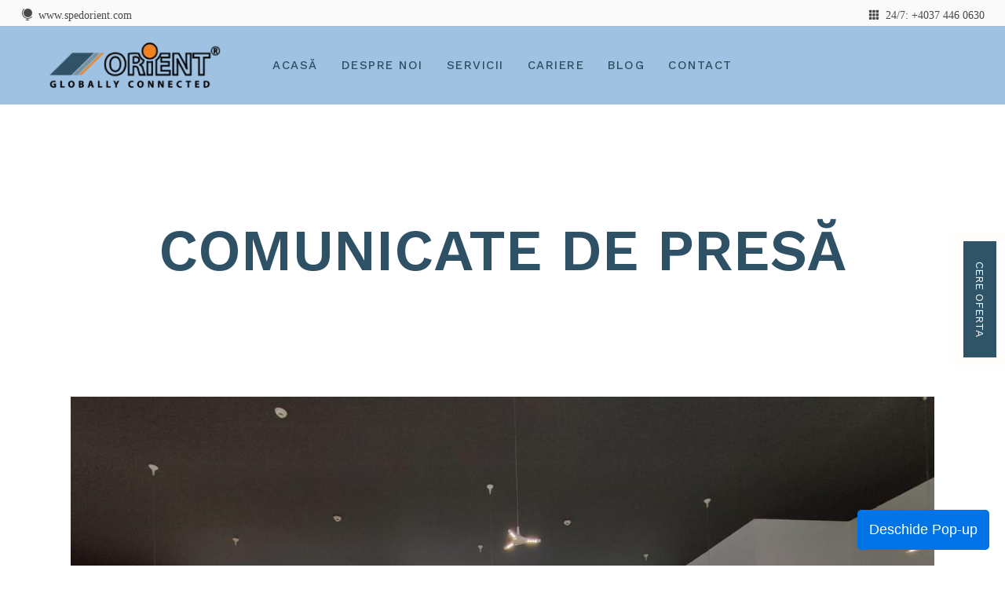

--- FILE ---
content_type: text/html; charset=UTF-8
request_url: https://www.spedorient.com/blog/cat/comunicate-de-presa/
body_size: 27991
content:
<!DOCTYPE html>
<html lang="ro-RO" prefix="og: https://ogp.me/ns#">
<head>

	<meta charset="UTF-8" />
	
				<meta name="viewport" content="width=device-width,initial-scale=1,user-scalable=no">
		
            
                        <link rel="shortcut icon" type="image/x-icon" href="https://www.spedorient.com/wp-content/uploads/2020/04/Logo-6.png">
            <link rel="apple-touch-icon" href="https://www.spedorient.com/wp-content/uploads/2020/04/Logo-6.png"/>
        
	<link rel="profile" href="http://gmpg.org/xfn/11" />
	<link rel="pingback" href="https://www.spedorient.com/xmlrpc.php" />

		<style>img:is([sizes="auto" i], [sizes^="auto," i]) { contain-intrinsic-size: 3000px 1500px }</style>
	<link rel="alternate" hreflang="ro" href="https://www.spedorient.com/blog/cat/comunicate-de-presa/" />
<link rel="alternate" hreflang="x-default" href="https://www.spedorient.com/blog/cat/comunicate-de-presa/" />
<script id="cookie-law-info-gcm-var-js">
var _ckyGcm = {"status":true,"default_settings":[{"analytics":"granted","advertisement":"granted","functional":"granted","necessary":"granted","ad_user_data":"granted","ad_personalization":"granted","regions":"All"}],"wait_for_update":2000,"url_passthrough":false,"ads_data_redaction":false};
</script>
<script id="cookie-law-info-gcm-js" type="text/javascript" src="https://www.spedorient.com/wp-content/plugins/cookie-law-info/lite/frontend/js/gcm.min.js"></script>
<script id="cookieyes" type="text/javascript" src="https://cdn-cookieyes.com/client_data/9b6fea156c5b152480cd2280/script.js"></script>
<!-- Google Tag Manager for WordPress by gtm4wp.com -->
<script data-cfasync="false" data-pagespeed-no-defer>
	var gtm4wp_datalayer_name = "dataLayer";
	var dataLayer = dataLayer || [];
</script>
<!-- End Google Tag Manager for WordPress by gtm4wp.com -->
<!-- Optimizare pentru motoarele de căutare de Rank Math - https://rankmath.com/ -->
<title>Comunicate De Presă | ORIENT®</title>
<meta name="robots" content="follow, index, max-snippet:-1, max-video-preview:-1, max-image-preview:large"/>
<link rel="canonical" href="https://www.spedorient.com/blog/cat/comunicate-de-presa/" />
<link rel="next" href="https://www.spedorient.com/blog/cat/comunicate-de-presa/page/2/" />
<meta property="og:locale" content="ro_RO" />
<meta property="og:type" content="article" />
<meta property="og:title" content="Comunicate De Presă | ORIENT®" />
<meta property="og:url" content="https://www.spedorient.com/blog/cat/comunicate-de-presa/" />
<meta property="og:site_name" content="ORIENT®" />
<meta property="article:publisher" content="https://www.facebook.com/OrientSpedition" />
<meta property="og:image" content="https://www.spedorient.com/wp-content/uploads/2020/10/2.jpg" />
<meta property="og:image:secure_url" content="https://www.spedorient.com/wp-content/uploads/2020/10/2.jpg" />
<meta property="og:image:width" content="1536" />
<meta property="og:image:height" content="547" />
<meta property="og:image:type" content="image/jpeg" />
<meta name="twitter:card" content="summary_large_image" />
<meta name="twitter:title" content="Comunicate De Presă | ORIENT®" />
<meta name="twitter:site" content="@spedorient" />
<meta name="twitter:image" content="https://www.spedorient.com/wp-content/uploads/2020/10/2.jpg" />
<meta name="twitter:label1" content="Articole" />
<meta name="twitter:data1" content="13" />
<script type="application/ld+json" class="rank-math-schema">{"@context":"https://schema.org","@graph":[{"@type":"Organization","@id":"https://www.spedorient.com/#organization","name":"ORIENT SRL","url":"https://www.spedorient.com","sameAs":["https://www.facebook.com/OrientSpedition","https://twitter.com/spedorient","https://www.linkedin.com/company/orient-srl"],"logo":{"@type":"ImageObject","@id":"https://www.spedorient.com/#logo","url":"https://www.spedorient.com/wp-content/uploads/2020/05/logo.png","contentUrl":"https://www.spedorient.com/wp-content/uploads/2020/05/logo.png","caption":"ORIENT\u00ae","inLanguage":"ro-RO","width":"324","height":"100"}},{"@type":"WebSite","@id":"https://www.spedorient.com/#website","url":"https://www.spedorient.com","name":"ORIENT\u00ae","publisher":{"@id":"https://www.spedorient.com/#organization"},"inLanguage":"ro-RO"},{"@type":"CollectionPage","@id":"https://www.spedorient.com/blog/cat/comunicate-de-presa/#webpage","url":"https://www.spedorient.com/blog/cat/comunicate-de-presa/","name":"Comunicate De Pres\u0103 | ORIENT\u00ae","isPartOf":{"@id":"https://www.spedorient.com/#website"},"inLanguage":"ro-RO"}]}</script>
<!-- /Rank Math - modul SEO pentru WordPress -->

<script type='application/javascript'  id='pys-version-script'>console.log('PixelYourSite Free version 10.2.1');</script>
<link rel='dns-prefetch' href='//fonts.googleapis.com' />
<link rel="alternate" type="application/rss+xml" title="ORIENT® &raquo; Flux" href="https://www.spedorient.com/feed/" />
<link rel="alternate" type="application/rss+xml" title="ORIENT® &raquo; Flux comentarii" href="https://www.spedorient.com/comments/feed/" />
<link rel="alternate" type="application/rss+xml" title="ORIENT® &raquo; Flux categorie Comunicate de presă" href="https://www.spedorient.com/blog/cat/comunicate-de-presa/feed/" />
<style id='wp-emoji-styles-inline-css' type='text/css'>

	img.wp-smiley, img.emoji {
		display: inline !important;
		border: none !important;
		box-shadow: none !important;
		height: 1em !important;
		width: 1em !important;
		margin: 0 0.07em !important;
		vertical-align: -0.1em !important;
		background: none !important;
		padding: 0 !important;
	}
</style>
<link rel='stylesheet' id='wp-block-library-css' href='https://www.spedorient.com/wp-includes/css/dist/block-library/style.min.css?ver=6.8.3' type='text/css' media='all' />
<style id='wp-block-library-inline-css' type='text/css'>
.sticky-button {position: fixed; bottom: 20px; right: 20px; z-index: 9999; border: none; outline: none; background-color: #0073e6; color: white; cursor: pointer; padding: 15px; border-radius: 5px; font-size: 18px;} .sticky-button:hover {background-color: #0056b3;}
</style>
<style id='classic-theme-styles-inline-css' type='text/css'>
/*! This file is auto-generated */
.wp-block-button__link{color:#fff;background-color:#32373c;border-radius:9999px;box-shadow:none;text-decoration:none;padding:calc(.667em + 2px) calc(1.333em + 2px);font-size:1.125em}.wp-block-file__button{background:#32373c;color:#fff;text-decoration:none}
</style>
<style id='global-styles-inline-css' type='text/css'>
:root{--wp--preset--aspect-ratio--square: 1;--wp--preset--aspect-ratio--4-3: 4/3;--wp--preset--aspect-ratio--3-4: 3/4;--wp--preset--aspect-ratio--3-2: 3/2;--wp--preset--aspect-ratio--2-3: 2/3;--wp--preset--aspect-ratio--16-9: 16/9;--wp--preset--aspect-ratio--9-16: 9/16;--wp--preset--color--black: #000000;--wp--preset--color--cyan-bluish-gray: #abb8c3;--wp--preset--color--white: #ffffff;--wp--preset--color--pale-pink: #f78da7;--wp--preset--color--vivid-red: #cf2e2e;--wp--preset--color--luminous-vivid-orange: #ff6900;--wp--preset--color--luminous-vivid-amber: #fcb900;--wp--preset--color--light-green-cyan: #7bdcb5;--wp--preset--color--vivid-green-cyan: #00d084;--wp--preset--color--pale-cyan-blue: #8ed1fc;--wp--preset--color--vivid-cyan-blue: #0693e3;--wp--preset--color--vivid-purple: #9b51e0;--wp--preset--gradient--vivid-cyan-blue-to-vivid-purple: linear-gradient(135deg,rgba(6,147,227,1) 0%,rgb(155,81,224) 100%);--wp--preset--gradient--light-green-cyan-to-vivid-green-cyan: linear-gradient(135deg,rgb(122,220,180) 0%,rgb(0,208,130) 100%);--wp--preset--gradient--luminous-vivid-amber-to-luminous-vivid-orange: linear-gradient(135deg,rgba(252,185,0,1) 0%,rgba(255,105,0,1) 100%);--wp--preset--gradient--luminous-vivid-orange-to-vivid-red: linear-gradient(135deg,rgba(255,105,0,1) 0%,rgb(207,46,46) 100%);--wp--preset--gradient--very-light-gray-to-cyan-bluish-gray: linear-gradient(135deg,rgb(238,238,238) 0%,rgb(169,184,195) 100%);--wp--preset--gradient--cool-to-warm-spectrum: linear-gradient(135deg,rgb(74,234,220) 0%,rgb(151,120,209) 20%,rgb(207,42,186) 40%,rgb(238,44,130) 60%,rgb(251,105,98) 80%,rgb(254,248,76) 100%);--wp--preset--gradient--blush-light-purple: linear-gradient(135deg,rgb(255,206,236) 0%,rgb(152,150,240) 100%);--wp--preset--gradient--blush-bordeaux: linear-gradient(135deg,rgb(254,205,165) 0%,rgb(254,45,45) 50%,rgb(107,0,62) 100%);--wp--preset--gradient--luminous-dusk: linear-gradient(135deg,rgb(255,203,112) 0%,rgb(199,81,192) 50%,rgb(65,88,208) 100%);--wp--preset--gradient--pale-ocean: linear-gradient(135deg,rgb(255,245,203) 0%,rgb(182,227,212) 50%,rgb(51,167,181) 100%);--wp--preset--gradient--electric-grass: linear-gradient(135deg,rgb(202,248,128) 0%,rgb(113,206,126) 100%);--wp--preset--gradient--midnight: linear-gradient(135deg,rgb(2,3,129) 0%,rgb(40,116,252) 100%);--wp--preset--font-size--small: 13px;--wp--preset--font-size--medium: 20px;--wp--preset--font-size--large: 36px;--wp--preset--font-size--x-large: 42px;--wp--preset--spacing--20: 0.44rem;--wp--preset--spacing--30: 0.67rem;--wp--preset--spacing--40: 1rem;--wp--preset--spacing--50: 1.5rem;--wp--preset--spacing--60: 2.25rem;--wp--preset--spacing--70: 3.38rem;--wp--preset--spacing--80: 5.06rem;--wp--preset--shadow--natural: 6px 6px 9px rgba(0, 0, 0, 0.2);--wp--preset--shadow--deep: 12px 12px 50px rgba(0, 0, 0, 0.4);--wp--preset--shadow--sharp: 6px 6px 0px rgba(0, 0, 0, 0.2);--wp--preset--shadow--outlined: 6px 6px 0px -3px rgba(255, 255, 255, 1), 6px 6px rgba(0, 0, 0, 1);--wp--preset--shadow--crisp: 6px 6px 0px rgba(0, 0, 0, 1);}:where(.is-layout-flex){gap: 0.5em;}:where(.is-layout-grid){gap: 0.5em;}body .is-layout-flex{display: flex;}.is-layout-flex{flex-wrap: wrap;align-items: center;}.is-layout-flex > :is(*, div){margin: 0;}body .is-layout-grid{display: grid;}.is-layout-grid > :is(*, div){margin: 0;}:where(.wp-block-columns.is-layout-flex){gap: 2em;}:where(.wp-block-columns.is-layout-grid){gap: 2em;}:where(.wp-block-post-template.is-layout-flex){gap: 1.25em;}:where(.wp-block-post-template.is-layout-grid){gap: 1.25em;}.has-black-color{color: var(--wp--preset--color--black) !important;}.has-cyan-bluish-gray-color{color: var(--wp--preset--color--cyan-bluish-gray) !important;}.has-white-color{color: var(--wp--preset--color--white) !important;}.has-pale-pink-color{color: var(--wp--preset--color--pale-pink) !important;}.has-vivid-red-color{color: var(--wp--preset--color--vivid-red) !important;}.has-luminous-vivid-orange-color{color: var(--wp--preset--color--luminous-vivid-orange) !important;}.has-luminous-vivid-amber-color{color: var(--wp--preset--color--luminous-vivid-amber) !important;}.has-light-green-cyan-color{color: var(--wp--preset--color--light-green-cyan) !important;}.has-vivid-green-cyan-color{color: var(--wp--preset--color--vivid-green-cyan) !important;}.has-pale-cyan-blue-color{color: var(--wp--preset--color--pale-cyan-blue) !important;}.has-vivid-cyan-blue-color{color: var(--wp--preset--color--vivid-cyan-blue) !important;}.has-vivid-purple-color{color: var(--wp--preset--color--vivid-purple) !important;}.has-black-background-color{background-color: var(--wp--preset--color--black) !important;}.has-cyan-bluish-gray-background-color{background-color: var(--wp--preset--color--cyan-bluish-gray) !important;}.has-white-background-color{background-color: var(--wp--preset--color--white) !important;}.has-pale-pink-background-color{background-color: var(--wp--preset--color--pale-pink) !important;}.has-vivid-red-background-color{background-color: var(--wp--preset--color--vivid-red) !important;}.has-luminous-vivid-orange-background-color{background-color: var(--wp--preset--color--luminous-vivid-orange) !important;}.has-luminous-vivid-amber-background-color{background-color: var(--wp--preset--color--luminous-vivid-amber) !important;}.has-light-green-cyan-background-color{background-color: var(--wp--preset--color--light-green-cyan) !important;}.has-vivid-green-cyan-background-color{background-color: var(--wp--preset--color--vivid-green-cyan) !important;}.has-pale-cyan-blue-background-color{background-color: var(--wp--preset--color--pale-cyan-blue) !important;}.has-vivid-cyan-blue-background-color{background-color: var(--wp--preset--color--vivid-cyan-blue) !important;}.has-vivid-purple-background-color{background-color: var(--wp--preset--color--vivid-purple) !important;}.has-black-border-color{border-color: var(--wp--preset--color--black) !important;}.has-cyan-bluish-gray-border-color{border-color: var(--wp--preset--color--cyan-bluish-gray) !important;}.has-white-border-color{border-color: var(--wp--preset--color--white) !important;}.has-pale-pink-border-color{border-color: var(--wp--preset--color--pale-pink) !important;}.has-vivid-red-border-color{border-color: var(--wp--preset--color--vivid-red) !important;}.has-luminous-vivid-orange-border-color{border-color: var(--wp--preset--color--luminous-vivid-orange) !important;}.has-luminous-vivid-amber-border-color{border-color: var(--wp--preset--color--luminous-vivid-amber) !important;}.has-light-green-cyan-border-color{border-color: var(--wp--preset--color--light-green-cyan) !important;}.has-vivid-green-cyan-border-color{border-color: var(--wp--preset--color--vivid-green-cyan) !important;}.has-pale-cyan-blue-border-color{border-color: var(--wp--preset--color--pale-cyan-blue) !important;}.has-vivid-cyan-blue-border-color{border-color: var(--wp--preset--color--vivid-cyan-blue) !important;}.has-vivid-purple-border-color{border-color: var(--wp--preset--color--vivid-purple) !important;}.has-vivid-cyan-blue-to-vivid-purple-gradient-background{background: var(--wp--preset--gradient--vivid-cyan-blue-to-vivid-purple) !important;}.has-light-green-cyan-to-vivid-green-cyan-gradient-background{background: var(--wp--preset--gradient--light-green-cyan-to-vivid-green-cyan) !important;}.has-luminous-vivid-amber-to-luminous-vivid-orange-gradient-background{background: var(--wp--preset--gradient--luminous-vivid-amber-to-luminous-vivid-orange) !important;}.has-luminous-vivid-orange-to-vivid-red-gradient-background{background: var(--wp--preset--gradient--luminous-vivid-orange-to-vivid-red) !important;}.has-very-light-gray-to-cyan-bluish-gray-gradient-background{background: var(--wp--preset--gradient--very-light-gray-to-cyan-bluish-gray) !important;}.has-cool-to-warm-spectrum-gradient-background{background: var(--wp--preset--gradient--cool-to-warm-spectrum) !important;}.has-blush-light-purple-gradient-background{background: var(--wp--preset--gradient--blush-light-purple) !important;}.has-blush-bordeaux-gradient-background{background: var(--wp--preset--gradient--blush-bordeaux) !important;}.has-luminous-dusk-gradient-background{background: var(--wp--preset--gradient--luminous-dusk) !important;}.has-pale-ocean-gradient-background{background: var(--wp--preset--gradient--pale-ocean) !important;}.has-electric-grass-gradient-background{background: var(--wp--preset--gradient--electric-grass) !important;}.has-midnight-gradient-background{background: var(--wp--preset--gradient--midnight) !important;}.has-small-font-size{font-size: var(--wp--preset--font-size--small) !important;}.has-medium-font-size{font-size: var(--wp--preset--font-size--medium) !important;}.has-large-font-size{font-size: var(--wp--preset--font-size--large) !important;}.has-x-large-font-size{font-size: var(--wp--preset--font-size--x-large) !important;}
:where(.wp-block-post-template.is-layout-flex){gap: 1.25em;}:where(.wp-block-post-template.is-layout-grid){gap: 1.25em;}
:where(.wp-block-columns.is-layout-flex){gap: 2em;}:where(.wp-block-columns.is-layout-grid){gap: 2em;}
:root :where(.wp-block-pullquote){font-size: 1.5em;line-height: 1.6;}
</style>
<link rel='stylesheet' id='rs-plugin-settings-css' href='https://www.spedorient.com/wp-content/plugins/revslider/public/assets/css/rs6.css?ver=6.2.2' type='text/css' media='all' />
<style id='rs-plugin-settings-inline-css' type='text/css'>
#rs-demo-id {}
</style>
<link rel='stylesheet' id='wpml-legacy-horizontal-list-0-css' href='https://www.spedorient.com/wp-content/plugins/sitepress-multilingual-cms/templates/language-switchers/legacy-list-horizontal/style.min.css?ver=1' type='text/css' media='all' />
<link rel='stylesheet' id='wpml-menu-item-0-css' href='https://www.spedorient.com/wp-content/plugins/sitepress-multilingual-cms/templates/language-switchers/menu-item/style.min.css?ver=1' type='text/css' media='all' />
<link rel='stylesheet' id='mediaelement-css' href='https://www.spedorient.com/wp-includes/js/mediaelement/mediaelementplayer-legacy.min.css?ver=4.2.17' type='text/css' media='all' />
<link rel='stylesheet' id='wp-mediaelement-css' href='https://www.spedorient.com/wp-includes/js/mediaelement/wp-mediaelement.min.css?ver=6.8.3' type='text/css' media='all' />
<link rel='stylesheet' id='bridge-default-style-css' href='https://www.spedorient.com/wp-content/themes/bridge/style.css?ver=6.8.3' type='text/css' media='all' />
<link rel='stylesheet' id='bridge-qode-font_awesome-css' href='https://www.spedorient.com/wp-content/themes/bridge/css/font-awesome/css/font-awesome.min.css?ver=6.8.3' type='text/css' media='all' />
<link rel='stylesheet' id='bridge-qode-font_elegant-css' href='https://www.spedorient.com/wp-content/themes/bridge/css/elegant-icons/style.min.css?ver=6.8.3' type='text/css' media='all' />
<link rel='stylesheet' id='bridge-qode-linea_icons-css' href='https://www.spedorient.com/wp-content/themes/bridge/css/linea-icons/style.css?ver=6.8.3' type='text/css' media='all' />
<link rel='stylesheet' id='bridge-qode-dripicons-css' href='https://www.spedorient.com/wp-content/themes/bridge/css/dripicons/dripicons.css?ver=6.8.3' type='text/css' media='all' />
<link rel='stylesheet' id='bridge-qode-kiko-css' href='https://www.spedorient.com/wp-content/themes/bridge/css/kiko/kiko-all.css?ver=6.8.3' type='text/css' media='all' />
<link rel='stylesheet' id='bridge-qode-font_awesome_5-css' href='https://www.spedorient.com/wp-content/themes/bridge/css/font-awesome-5/css/font-awesome-5.min.css?ver=6.8.3' type='text/css' media='all' />
<link rel='stylesheet' id='bridge-stylesheet-css' href='https://www.spedorient.com/wp-content/themes/bridge/css/stylesheet.min.css?ver=6.8.3' type='text/css' media='all' />
<style id='bridge-stylesheet-inline-css' type='text/css'>
   .archive.disabled_footer_top .footer_top_holder, .archive.disabled_footer_bottom .footer_bottom_holder { display: none;}


</style>
<link rel='stylesheet' id='bridge-print-css' href='https://www.spedorient.com/wp-content/themes/bridge/css/print.css?ver=6.8.3' type='text/css' media='all' />
<link rel='stylesheet' id='bridge-style-dynamic-css' href='https://www.spedorient.com/wp-content/themes/bridge/css/style_dynamic.css?ver=1705497893' type='text/css' media='all' />
<link rel='stylesheet' id='bridge-responsive-css' href='https://www.spedorient.com/wp-content/themes/bridge/css/responsive.min.css?ver=6.8.3' type='text/css' media='all' />
<link rel='stylesheet' id='bridge-style-dynamic-responsive-css' href='https://www.spedorient.com/wp-content/themes/bridge/css/style_dynamic_responsive.css?ver=1705497893' type='text/css' media='all' />
<style id='bridge-style-dynamic-responsive-inline-css' type='text/css'>
/* MOBILE CALL-TO BUTTON */

.mypage-alo-phone {
    position: fixed !important;
    bottom: 0px!important;
    display:none;
    background-color: transparent;
    width: 110px;
    height: 110px;
    cursor: pointer;
    z-index: 900000 !important;
}
 @media screen and (max-width:650px){
	.mypage-alo-phone  {display:block!important;}
}
.animated.infinite {
    -webkit-animation-iteration-count: infinite;
    animation-iteration-count: infinite;
}
.mypage-alo-ph-circle {
    width: 90px;
    height: 90px;
    top: 12px;
    right: 12px;
    position: absolute;
    background-color: transparent;
    -webkit-border-radius: 100%;
    -moz-border-radius: 100%;
    border-radius: 100%;
    border: 2px solid rgba(0, 0, 0, 0.4);
    opacity: .1;
    opacity: .5;
}
.zoomIn {
    -webkit-animation-name: zoomIn;
    animation-name: zoomIn;
}
.animated {
    -webkit-animation-duration: 1s;
    animation-duration: 1s;
    -webkit-animation-fill-mode: both;
    animation-fill-mode: both;
}
.mypage-alo-ph-circle-fill {
    width: 60px;
    height: 60px;
    top: 28px;
    right: 28px;
    position: absolute;
    -webkit-transition: all 0.2s ease-in-out;
    -moz-transition: all 0.2s ease-in-out;
    -ms-transition: all 0.2s ease-in-out;
    -o-transition: all 0.2s ease-in-out;
    transition: all 0.2s ease-in-out;
    -webkit-border-radius: 100%;
    -moz-border-radius: 100%;
    border-radius: 100%;
    border: 2px solid transparent;
    -webkit-transition: all .5s;
    -moz-transition: all .5s;
    -o-transition: all .5s;
    transition: all .5s;
    opacity: .4 !important;
    background:#000000;
}
.mypage-alo-ph-img-circle {
    width: 30px;
    height: 30px;
    top: 43px;
    right: 43px;
    position: absolute;
    background: rgba(255, 0, 0, 0.9) url([data-uri]
) no-repeat center center;
	
    -webkit-border-radius: 100%;
    -moz-border-radius: 100%;
    border-radius: 100%;
    border: 2px solid transparent;
    opacity: 1;
    -webkit-transition: all 0.2s ease-in-out;
    -moz-transition: all 0.2s ease-in-out;
    -ms-transition: all 0.2s ease-in-out;
    -o-transition: all 0.2s ease-in-out;
    transition: all 0.2s ease-in-out;
    -webkit-transform-origin: 50% 50%;
    -moz-transform-origin: 50% 50%;
    -ms-transform-origin: 50% 50%;
    -o-transform-origin: 50% 50%;
    transform-origin: 50% 50%;
    background-size: 70%;
}
.tada {
    -webkit-animation-name: tada;
    animation-name: tada;
}
@-webkit-keyframes tada {
  from {
    -webkit-transform: scale3d(1, 1, 1);
    transform: scale3d(1, 1, 1);
  }

  10%, 20% {
    -webkit-transform: scale3d(.9, .9, .9) rotate3d(0, 0, 1, -3deg);
    transform: scale3d(.9, .9, .9) rotate3d(0, 0, 1, -3deg);
  }

  30%, 50%, 70%, 90% {
    -webkit-transform: scale3d(1.1, 1.1, 1.1) rotate3d(0, 0, 1, 3deg);
    transform: scale3d(1.1, 1.1, 1.1) rotate3d(0, 0, 1, 3deg);
  }

  40%, 60%, 80% {
    -webkit-transform: scale3d(1.1, 1.1, 1.1) rotate3d(0, 0, 1, -3deg);
    transform: scale3d(1.1, 1.1, 1.1) rotate3d(0, 0, 1, -3deg);
  }

  to {
    -webkit-transform: scale3d(1, 1, 1);
    transform: scale3d(1, 1, 1);
  }
}

@keyframes tada {
  from {
    -webkit-transform: scale3d(1, 1, 1);
    transform: scale3d(1, 1, 1);
  }

  10%, 20% {
    -webkit-transform: scale3d(.9, .9, .9) rotate3d(0, 0, 1, -3deg);
    transform: scale3d(.9, .9, .9) rotate3d(0, 0, 1, -3deg);
  }

  30%, 50%, 70%, 90% {
    -webkit-transform: scale3d(1.1, 1.1, 1.1) rotate3d(0, 0, 1, 3deg);
    transform: scale3d(1.1, 1.1, 1.1) rotate3d(0, 0, 1, 3deg);
  }

  40%, 60%, 80% {
    -webkit-transform: scale3d(1.1, 1.1, 1.1) rotate3d(0, 0, 1, -3deg);
    transform: scale3d(1.1, 1.1, 1.1) rotate3d(0, 0, 1, -3deg);
  }

  to {
    -webkit-transform: scale3d(1, 1, 1);
    transform: scale3d(1, 1, 1);
  }
}
@keyframes pulse {
  from {
    -webkit-transform: scale3d(1, 1, 1);
    transform: scale3d(1, 1, 1);
  }

  50% {
    -webkit-transform: scale3d(1.05, 1.05, 1.05);
    transform: scale3d(1.05, 1.05, 1.05);
  }

  to {
    -webkit-transform: scale3d(1, 1, 1);
    transform: scale3d(1, 1, 1);
  }
}
@-webkit-keyframes zoomIn {
  from {
    opacity: 0;
    -webkit-transform: scale3d(.3, .3, .3);
    transform: scale3d(.3, .3, .3);
  }

  50% {
    opacity: 1;
  }
}

@keyframes zoomIn {
  from {
    opacity: 0;
    -webkit-transform: scale3d(.3, .3, .3);
    transform: scale3d(.3, .3, .3);
  }

  50% {
    opacity: 1;
  }
}






.footer_top .widget_nav_menu ul li {
    padding: 0 0 13px;
}

p.icon_title {
    font-family: Nunito Sans;
    font-size: 14px;
    font-weight: 400;
    color: #494949;
    padding: 4px 0px 0;
}
.q_icon_with_title .icon_title_holder .icon_holder {
    padding: 0 8px 0 0;
}
.qode-accordion-holder .qode-title-holder {
    text-transform: uppercase;
}
.qode-accordion-holder .qode-title-holder .qode-tab-title .qode-tab-title-icon {
    width: 18px;
}
.qode-accordion-holder .qode-accordion-content {
    padding: 17px 20px 0px 51px;
}
.q_icon_with_title .icon_text_holder h5.icon_title {
    color: #767676;
    font-family: 'Work Sans', sans-serif;
    font-size: 16px;
    line-height: 25px;
    font-style: normal;
    font-weight: 400;
    letter-spacing: 0;
    text-transform: none;
}
.q_icon_with_title .icon_text_inner {
    padding: 0 0 9px;
}
.q_icon_with_title .icon_title_holder {
    margin: 0 0 0;
}
.page_not_found {
    margin: 109px 14% 83px;
}
.header_top .q_icon_with_title .icon_title_holder{
display: flex;
}
.header_top.clearfix {
    background-color: #fafafa! important;
}
@media only screen and (max-width: 1200px){
nav.main_menu > ul > li > a{
padding: 0 9px
}

.header_bottom_right_widget_holder{
padding: 0;
}
}
.qode-accordion-holder .qode-title-holder.ui-state-active,
.qode-accordion-holder .qode-title-holder:hover {
background-color: transparent;
}

.qode-accordion-holder .qode-title-holder.ui-state-active{
border-bottom: 1px solid #ddd;
}

.qode-accordion-holder .qode-title-holder .qode-tab-title span.qode-tab-title-inner {
    color: #424242;
    padding: 36px 0 5px;
}

.qode-accordion-holder .qode-title-holder .qode-accordion-mark {
display: none;
}

.qode-accordion-holder .qode-title-holder {
border-bottom-color: #ddd;
}

.qode-accordion-holder .qode-title-holder .qode-tab-title {
height: 52px;
}
nav.main_menu ul li a span.underline_dash, nav.vertical_menu ul li a span.underline_dash {
    bottom: -5px;
}
.qbutton .qode_button_icon_element, .qbutton i {
    font-size: 15px;
}
header:not(.with_hover_bg_color) nav.main_menu>ul>li:hover>a{
opacity: 1;
}
.qbutton .qode_button_icon_element, .qbutton i{
position: relative;
top: 2px;
}
@media only screen and (min-width: 1001px){
.header_bottom{
padding: 0 2%;
}

header .header_inner_left{
left: 2%;
}

.header_bottom_right_widget_holder{
padding-right: 0;
}
}
.wpcf7-submit.qbutton .qode_icon_element{
font-size: 15px;
position: relative;
top: 2px;
margin-left: 10px;
}
</style>
<link rel='stylesheet' id='bridge-style-handle-google-fonts-css' href='https://fonts.googleapis.com/css?family=Raleway%3A100%2C200%2C300%2C400%2C500%2C600%2C700%2C800%2C900%2C100italic%2C300italic%2C400italic%2C700italic%7CWork+Sans%3A100%2C200%2C300%2C400%2C500%2C600%2C700%2C800%2C900%2C100italic%2C300italic%2C400italic%2C700italic&#038;subset=latin%2Clatin-ext&#038;ver=1.0.0' type='text/css' media='all' />
<link rel='stylesheet' id='bridge-core-dashboard-style-css' href='https://www.spedorient.com/wp-content/plugins/bridge-core/modules/core-dashboard/assets/css/core-dashboard.min.css?ver=6.8.3' type='text/css' media='all' />
<script type="text/javascript" src="https://www.spedorient.com/wp-includes/js/jquery/jquery.min.js?ver=3.7.1" id="jquery-core-js"></script>
<script type="text/javascript" id="jquery-core-js-after">
/* <![CDATA[ */
jQuery(document).ready(function($) {
    $("body").append("<button class='sticky-button'>Deschide Pop-up</button>");
    function openElementorPopup() {
        if (typeof elementorProFrontend !== 'undefined' && typeof elementorProFrontend.modules.popup !== 'undefined') {
            $(document).trigger("elementor/popup/open", {id: "3426", toggle: false});
        } else {
            setTimeout(openElementorPopup, 500);
        }
    }
    $(".sticky-button").on("click", openElementorPopup);
});
/* ]]> */
</script>
<script type="text/javascript" src="https://www.spedorient.com/wp-includes/js/jquery/jquery-migrate.min.js?ver=3.4.1" id="jquery-migrate-js"></script>
<script type="text/javascript" src="https://www.spedorient.com/wp-content/plugins/revslider/public/assets/js/rbtools.min.js?ver=6.0" id="tp-tools-js"></script>
<script type="text/javascript" src="https://www.spedorient.com/wp-content/plugins/revslider/public/assets/js/rs6.min.js?ver=6.2.2" id="revmin-js"></script>
<script type="text/javascript" src="https://www.spedorient.com/wp-content/plugins/pixelyoursite/dist/scripts/jquery.bind-first-0.2.3.min.js?ver=6.8.3" id="jquery-bind-first-js"></script>
<script type="text/javascript" src="https://www.spedorient.com/wp-content/plugins/pixelyoursite/dist/scripts/js.cookie-2.1.3.min.js?ver=2.1.3" id="js-cookie-pys-js"></script>
<script type="text/javascript" src="https://www.spedorient.com/wp-content/plugins/pixelyoursite/dist/scripts/tld.min.js?ver=2.3.1" id="js-tld-js"></script>
<script type="text/javascript" id="pys-js-extra">
/* <![CDATA[ */
var pysOptions = {"staticEvents":{"facebook":{"init_event":[{"delay":0,"type":"static","ajaxFire":false,"name":"PageView","pixelIds":["1911369415888425"],"eventID":"6140e4e0-2643-440f-a9a8-83d1c3ab2ce7","params":{"page_title":"Comunicate de pres\u0103","post_type":"category","post_id":15,"plugin":"PixelYourSite","user_role":"guest","event_url":"www.spedorient.com\/blog\/cat\/comunicate-de-presa\/"},"e_id":"init_event","ids":[],"hasTimeWindow":false,"timeWindow":0,"woo_order":"","edd_order":""}]}},"dynamicEvents":[],"triggerEvents":[],"triggerEventTypes":[],"facebook":{"pixelIds":["1911369415888425"],"advancedMatching":[],"advancedMatchingEnabled":true,"removeMetadata":false,"contentParams":{"post_type":"category","post_id":15,"content_name":"Comunicate de pres\u0103"},"commentEventEnabled":true,"wooVariableAsSimple":false,"downloadEnabled":true,"formEventEnabled":true,"serverApiEnabled":true,"wooCRSendFromServer":false,"send_external_id":null,"enabled_medical":false,"do_not_track_medical_param":["event_url","post_title","page_title","landing_page","content_name","categories","category_name","tags"],"meta_ldu":false},"debug":"","siteUrl":"https:\/\/www.spedorient.com","ajaxUrl":"https:\/\/www.spedorient.com\/wp-admin\/admin-ajax.php","ajax_event":"8f32546490","enable_remove_download_url_param":"1","cookie_duration":"7","last_visit_duration":"60","enable_success_send_form":"","ajaxForServerEvent":"1","ajaxForServerStaticEvent":"1","send_external_id":"1","external_id_expire":"180","track_cookie_for_subdomains":"1","google_consent_mode":"1","gdpr":{"ajax_enabled":false,"all_disabled_by_api":false,"facebook_disabled_by_api":false,"analytics_disabled_by_api":false,"google_ads_disabled_by_api":false,"pinterest_disabled_by_api":false,"bing_disabled_by_api":false,"externalID_disabled_by_api":false,"facebook_prior_consent_enabled":true,"analytics_prior_consent_enabled":true,"google_ads_prior_consent_enabled":null,"pinterest_prior_consent_enabled":true,"bing_prior_consent_enabled":true,"cookiebot_integration_enabled":false,"cookiebot_facebook_consent_category":"marketing","cookiebot_analytics_consent_category":"statistics","cookiebot_tiktok_consent_category":"marketing","cookiebot_google_ads_consent_category":null,"cookiebot_pinterest_consent_category":"marketing","cookiebot_bing_consent_category":"marketing","consent_magic_integration_enabled":false,"real_cookie_banner_integration_enabled":false,"cookie_notice_integration_enabled":false,"cookie_law_info_integration_enabled":false,"analytics_storage":{"enabled":true,"value":"granted","filter":false},"ad_storage":{"enabled":true,"value":"granted","filter":false},"ad_user_data":{"enabled":true,"value":"granted","filter":false},"ad_personalization":{"enabled":true,"value":"granted","filter":false}},"cookie":{"disabled_all_cookie":false,"disabled_start_session_cookie":false,"disabled_advanced_form_data_cookie":false,"disabled_landing_page_cookie":false,"disabled_first_visit_cookie":false,"disabled_trafficsource_cookie":false,"disabled_utmTerms_cookie":false,"disabled_utmId_cookie":false},"tracking_analytics":{"TrafficSource":"direct","TrafficLanding":"undefined","TrafficUtms":[],"TrafficUtmsId":[]},"GATags":{"ga_datalayer_type":"default","ga_datalayer_name":"dataLayerPYS"},"woo":{"enabled":false},"edd":{"enabled":false},"cache_bypass":"1769087452"};
/* ]]> */
</script>
<script type="text/javascript" src="https://www.spedorient.com/wp-content/plugins/pixelyoursite/dist/scripts/public.js?ver=10.2.1" id="pys-js"></script>
<link rel="https://api.w.org/" href="https://www.spedorient.com/wp-json/" /><link rel="alternate" title="JSON" type="application/json" href="https://www.spedorient.com/wp-json/wp/v2/categories/15" /><link rel="EditURI" type="application/rsd+xml" title="RSD" href="https://www.spedorient.com/xmlrpc.php?rsd" />
<meta name="generator" content="WordPress 6.8.3" />
<meta name="generator" content="WPML ver:4.8.6 stt:1,44;" />

<!-- Google Tag Manager for WordPress by gtm4wp.com -->
<!-- GTM Container placement set to automatic -->
<script data-cfasync="false" data-pagespeed-no-defer type="text/javascript">
	var dataLayer_content = {"pagePostType":"post","pagePostType2":"category-post","pageCategory":["comunicate-de-presa"]};
	dataLayer.push( dataLayer_content );
</script>
<script data-cfasync="false" data-pagespeed-no-defer type="text/javascript">
(function(w,d,s,l,i){w[l]=w[l]||[];w[l].push({'gtm.start':
new Date().getTime(),event:'gtm.js'});var f=d.getElementsByTagName(s)[0],
j=d.createElement(s),dl=l!='dataLayer'?'&l='+l:'';j.async=true;j.src=
'//www.googletagmanager.com/gtm.js?id='+i+dl;f.parentNode.insertBefore(j,f);
})(window,document,'script','dataLayer','GTM-TWGVD5G');
</script>
<!-- End Google Tag Manager for WordPress by gtm4wp.com --><meta name="generator" content="Elementor 3.34.2; features: e_font_icon_svg, additional_custom_breakpoints; settings: css_print_method-external, google_font-enabled, font_display-auto">
<style type="text/css">.recentcomments a{display:inline !important;padding:0 !important;margin:0 !important;}</style>			<style>
				.e-con.e-parent:nth-of-type(n+4):not(.e-lazyloaded):not(.e-no-lazyload),
				.e-con.e-parent:nth-of-type(n+4):not(.e-lazyloaded):not(.e-no-lazyload) * {
					background-image: none !important;
				}
				@media screen and (max-height: 1024px) {
					.e-con.e-parent:nth-of-type(n+3):not(.e-lazyloaded):not(.e-no-lazyload),
					.e-con.e-parent:nth-of-type(n+3):not(.e-lazyloaded):not(.e-no-lazyload) * {
						background-image: none !important;
					}
				}
				@media screen and (max-height: 640px) {
					.e-con.e-parent:nth-of-type(n+2):not(.e-lazyloaded):not(.e-no-lazyload),
					.e-con.e-parent:nth-of-type(n+2):not(.e-lazyloaded):not(.e-no-lazyload) * {
						background-image: none !important;
					}
				}
			</style>
			<meta name="generator" content="Powered by Slider Revolution 6.2.2 - responsive, Mobile-Friendly Slider Plugin for WordPress with comfortable drag and drop interface." />
<meta name="facebook-domain-verification" content="k1pp621a89oskps9biscmlrf60dqr1" />

<meta name="google-site-verification" content="sJVPcJeNbQPMnt0cr9onQR72XYjN-Oo4gKa_yoqUCN0" />


<script>
document.addEventListener("DOMContentLoaded", function() {
  var customButton = document.querySelector(".btnsbnmtwcs");
  
  if(customButton) {
    customButton.addEventListener("click", function() {
      dataLayer.push({
        'event': 'eveniment-cerere-oferta'
      });
    });
  }
});
</script>
<script type="text/javascript">function setREVStartSize(e){			
			try {								
				var pw = document.getElementById(e.c).parentNode.offsetWidth,
					newh;
				pw = pw===0 || isNaN(pw) ? window.innerWidth : pw;
				e.tabw = e.tabw===undefined ? 0 : parseInt(e.tabw);
				e.thumbw = e.thumbw===undefined ? 0 : parseInt(e.thumbw);
				e.tabh = e.tabh===undefined ? 0 : parseInt(e.tabh);
				e.thumbh = e.thumbh===undefined ? 0 : parseInt(e.thumbh);
				e.tabhide = e.tabhide===undefined ? 0 : parseInt(e.tabhide);
				e.thumbhide = e.thumbhide===undefined ? 0 : parseInt(e.thumbhide);
				e.mh = e.mh===undefined || e.mh=="" || e.mh==="auto" ? 0 : parseInt(e.mh,0);		
				if(e.layout==="fullscreen" || e.l==="fullscreen") 						
					newh = Math.max(e.mh,window.innerHeight);				
				else{					
					e.gw = Array.isArray(e.gw) ? e.gw : [e.gw];
					for (var i in e.rl) if (e.gw[i]===undefined || e.gw[i]===0) e.gw[i] = e.gw[i-1];					
					e.gh = e.el===undefined || e.el==="" || (Array.isArray(e.el) && e.el.length==0)? e.gh : e.el;
					e.gh = Array.isArray(e.gh) ? e.gh : [e.gh];
					for (var i in e.rl) if (e.gh[i]===undefined || e.gh[i]===0) e.gh[i] = e.gh[i-1];
										
					var nl = new Array(e.rl.length),
						ix = 0,						
						sl;					
					e.tabw = e.tabhide>=pw ? 0 : e.tabw;
					e.thumbw = e.thumbhide>=pw ? 0 : e.thumbw;
					e.tabh = e.tabhide>=pw ? 0 : e.tabh;
					e.thumbh = e.thumbhide>=pw ? 0 : e.thumbh;					
					for (var i in e.rl) nl[i] = e.rl[i]<window.innerWidth ? 0 : e.rl[i];
					sl = nl[0];									
					for (var i in nl) if (sl>nl[i] && nl[i]>0) { sl = nl[i]; ix=i;}															
					var m = pw>(e.gw[ix]+e.tabw+e.thumbw) ? 1 : (pw-(e.tabw+e.thumbw)) / (e.gw[ix]);					

					newh =  (e.type==="carousel" && e.justify==="true" ? e.gh[ix] : (e.gh[ix] * m)) + (e.tabh + e.thumbh);
				}			
				
				if(window.rs_init_css===undefined) window.rs_init_css = document.head.appendChild(document.createElement("style"));					
				document.getElementById(e.c).height = newh;
				window.rs_init_css.innerHTML += "#"+e.c+"_wrapper { height: "+newh+"px }";				
			} catch(e){
				console.log("Failure at Presize of Slider:" + e)
			}					   
		  };</script>
		<style type="text/css" id="wp-custom-css">
			.cww-sff-wrapp {
	width: 350px !important;
	height: 450px;
    overflow: scroll;
}
.cww-sff-inner .active a {
	display: none !important;
}
.btnsbnmtwcs {
	width: 150px;
}
.wpcf7-form-control-wrap input, textarea {
	background-color: #f1f1f1 !important;
}
.wpcf7-response-output {
	color: #000 !important;
}
.qbutton {
	display: none !important;
}
.cky-revisit-bottom-left {
    bottom: 95px !important;
    left: 2px !important;
}		</style>
		<a href="tel:+0374460630" mypage="" class="call-now" rel="nofollow"><div
class="mypage-alo-phone"><div
class="animated infinite zoomIn mypage-alo-ph-circle"></div><div
class="animated infinite pulse mypage-alo-ph-circle-fill"></div><div
class="animated infinite tada mypage-alo-ph-img-circle"></div></div>
</a>
</head>








<body class="archive category category-comunicate-de-presa category-15 wp-theme-bridge bridge-core-2.2.3  qode_grid_1300 footer_responsive_adv hide_top_bar_on_mobile_header qode-theme-ver-21.0 qode-theme-bridge disabled_footer_bottom elementor-default elementor-kit-233" itemscope itemtype="http://schema.org/WebPage">




<!-- GTM Container placement set to automatic -->
<!-- Google Tag Manager (noscript) -->
				<noscript><iframe src="https://www.googletagmanager.com/ns.html?id=GTM-TWGVD5G" height="0" width="0" style="display:none;visibility:hidden" aria-hidden="true"></iframe></noscript>
<!-- End Google Tag Manager (noscript) -->

<div class="wrapper">
	<div class="wrapper_inner">

    
		<!-- Google Analytics start -->
				<!-- Google Analytics end -->

		
	<header class=" has_top scroll_header_top_area  regular page_header">
    <div class="header_inner clearfix">
                <div class="header_top_bottom_holder">
            	<div class="header_top clearfix" style='background-color:rgba(250, 250, 250, 1);' >
							<div class="left">
						<div class="inner">
							<div class="widget qode_icon_with_text_widget"><div class='q_icon_with_title tiny normal_icon left_from_title qode-iwt-content-alignment-left '><div class="icon_text_holder" style=""><div class="icon_text_inner" style=""><div class="icon_title_holder"><div class="icon_holder " style=" "><span data-icon-type="normal"   style="font-size: 15px;" class="qode_iwt_icon_holder q_font_awsome_icon fa-lg  "><span aria-hidden="true" class="qode_icon_font_elegant icon_globe_alt qode_iwt_icon_element" style="color: #494949;" ></span></span></div><p class="icon_title" style="">www.spedorient.com</p></div><p style=''></p></div></div></div></div>						</div>
					</div>
					<div class="right">
						<div class="inner">
							<div class="widget qode_icon_with_text_widget"><div class='q_icon_with_title tiny normal_icon left_from_title qode-iwt-content-alignment-left '><div class="icon_text_holder" style=""><div class="icon_text_inner" style=""><div class="icon_title_holder"><div class="icon_holder " style=" "><span data-icon-type="normal"   style="font-size: 14px;" class="qode_iwt_icon_holder q_font_awsome_icon fa-lg  "><span aria-hidden="true" class="qode_icon_font_elegant icon_grid-3x3 qode_iwt_icon_element" style="color: #494949;" ></span></span></div><p class="icon_title" style="">24/7: +4037 446 0630</p></div><p style=''></p></div></div></div></div>						</div>
					</div>
						</div>

            <div class="header_bottom clearfix" style=' background-color:rgba(159, 194, 226, 1);' >
                
                            <div class="header_inner_left">
                                									<div class="mobile_menu_button">
		<span>
			<i class="qode_icon_font_awesome fa fa-bars " ></i>		</span>
	</div>
                                <div class="logo_wrapper" >
	<div class="q_logo">
		<a itemprop="url" href="https://www.spedorient.com/" >
             <img itemprop="image" class="normal" src="https://www.spedorient.com/wp-content/uploads/2023/03/logo.webp" alt="Logo"> 			 <img itemprop="image" class="light" src="https://www.spedorient.com/wp-content/themes/bridge/img/logo.png" alt="Logo"/> 			 <img itemprop="image" class="dark" src="https://www.spedorient.com/wp-content/themes/bridge/img/logo_black.png" alt="Logo"/> 			 <img itemprop="image" class="sticky" src="https://www.spedorient.com/wp-content/themes/bridge/img/logo_black.png" alt="Logo"/> 			 <img itemprop="image" class="mobile" src="https://www.spedorient.com/wp-content/uploads/2023/03/logo.webp" alt="Logo"/> 					</a>
	</div>
	</div>                                                            </div>
                                                                    <div class="header_inner_right">
                                        <div class="side_menu_button_wrapper right">
                                                                                            <div class="header_bottom_right_widget_holder"><div class="widget qode_button_widget"><a  itemprop="url" href="javascript:void(Tawk_API.toggle())" target="_self"  class="qbutton  default" style="">CERE OFERTA<span aria-hidden="true" class="qode_icon_font_elegant arrow_right qode_button_icon_element" style="" ></span></a></div></div>
                                                                                                                                    <div class="side_menu_button">
                                                                                                                                                
                                            </div>
                                        </div>
                                    </div>
                                
                                
                                <nav class="main_menu drop_down center">
                                    <ul id="menu-menu" class=""><li id="nav-menu-item-228" class="menu-item menu-item-type-post_type menu-item-object-page menu-item-home  narrow"><a href="https://www.spedorient.com/" class=""><i class="menu_icon blank fa"></i><span>Acasă<span class="underline_dash"></span></span><span class="plus"></span></a></li>
<li id="nav-menu-item-432" class="menu-item menu-item-type-post_type menu-item-object-page  narrow"><a href="https://www.spedorient.com/despre-noi/" class=""><i class="menu_icon blank fa"></i><span>Despre noi<span class="underline_dash"></span></span><span class="plus"></span></a></li>
<li id="nav-menu-item-739" class="menu-item menu-item-type-custom menu-item-object-custom menu-item-has-children  has_sub narrow"><a href="#" class=""><i class="menu_icon blank fa"></i><span>Servicii<span class="underline_dash"></span></span><span class="plus"></span></a>
<div class="second"><div class="inner"><ul>
	<li id="nav-menu-item-730" class="menu-item menu-item-type-post_type menu-item-object-page "><a href="https://www.spedorient.com/transport-marfa/" class=""><i class="menu_icon blank fa"></i><span>Transport Marfă</span><span class="plus"></span></a></li>
	<li id="nav-menu-item-731" class="menu-item menu-item-type-post_type menu-item-object-page "><a href="https://www.spedorient.com/transport-agabaritic/" class=""><i class="menu_icon blank fa"></i><span>Transport Agabaritic</span><span class="plus"></span></a></li>
	<li id="nav-menu-item-3184" class="menu-item menu-item-type-post_type menu-item-object-page "><a href="https://www.spedorient.com/transport-utilaje/" class=""><i class="menu_icon blank fa"></i><span>Transport Utilaje</span><span class="plus"></span></a></li>
	<li id="nav-menu-item-2442" class="menu-item menu-item-type-custom menu-item-object-custom menu-item-has-children sub"><a href="https://www.spedorient.com/transport-marfa-international/" class=""><i class="menu_icon blank fa"></i><span>Transport International</span><span class="plus"></span><i class="q_menu_arrow fa fa-angle-right"></i></a>
	<ul>
		<li id="nav-menu-item-2444" class="menu-item menu-item-type-custom menu-item-object-custom "><a href="https://www.spedorient.com/transport-marfa-italia/" class=""><i class="menu_icon blank fa"></i><span>Italia</span><span class="plus"></span></a></li>
		<li id="nav-menu-item-2445" class="menu-item menu-item-type-custom menu-item-object-custom "><a href="https://www.spedorient.com/transport-marfa-germania/" class=""><i class="menu_icon blank fa"></i><span>Germania</span><span class="plus"></span></a></li>
		<li id="nav-menu-item-2446" class="menu-item menu-item-type-custom menu-item-object-custom "><a href="https://www.spedorient.com/transport-marfa-franta/" class=""><i class="menu_icon blank fa"></i><span>Franta</span><span class="plus"></span></a></li>
		<li id="nav-menu-item-2447" class="menu-item menu-item-type-custom menu-item-object-custom "><a href="https://www.spedorient.com/transport-marfa-polonia/" class=""><i class="menu_icon blank fa"></i><span>Polonia</span><span class="plus"></span></a></li>
		<li id="nav-menu-item-2443" class="menu-item menu-item-type-custom menu-item-object-custom "><a href="https://www.spedorient.com/transport-marfa-spania/" class=""><i class="menu_icon blank fa"></i><span>Spania</span><span class="plus"></span></a></li>
		<li id="nav-menu-item-2449" class="menu-item menu-item-type-custom menu-item-object-custom "><a href="https://www.spedorient.com/transport-marfa-austria/" class=""><i class="menu_icon blank fa"></i><span>Austria</span><span class="plus"></span></a></li>
		<li id="nav-menu-item-2459" class="menu-item menu-item-type-custom menu-item-object-custom "><a href="https://www.spedorient.com/transport-marfa-turcia/" class=""><i class="menu_icon blank fa"></i><span>Turcia</span><span class="plus"></span></a></li>
		<li id="nav-menu-item-2460" class="menu-item menu-item-type-custom menu-item-object-custom "><a href="https://www.spedorient.com/transport-marfa-norvegia/" class=""><i class="menu_icon blank fa"></i><span>Norvegia</span><span class="plus"></span></a></li>
		<li id="nav-menu-item-2461" class="menu-item menu-item-type-custom menu-item-object-custom "><a href="https://www.spedorient.com/transport-marfa-danemarca/" class=""><i class="menu_icon blank fa"></i><span>Danemarca</span><span class="plus"></span></a></li>
		<li id="nav-menu-item-3066" class="menu-item menu-item-type-custom menu-item-object-custom "><a href="https://www.spedorient.com/transport-marfa-portugalia/" class=""><i class="menu_icon blank fa"></i><span>Portugalia</span><span class="plus"></span></a></li>
		<li id="nav-menu-item-3067" class="menu-item menu-item-type-custom menu-item-object-custom "><a href="https://www.spedorient.com/transport-marfa-anglia/" class=""><i class="menu_icon blank fa"></i><span>Anglia</span><span class="plus"></span></a></li>
		<li id="nav-menu-item-3068" class="menu-item menu-item-type-custom menu-item-object-custom "><a href="" class=""><i class="menu_icon blank fa"></i><span>Irlanda</span><span class="plus"></span></a></li>
		<li id="nav-menu-item-3069" class="menu-item menu-item-type-custom menu-item-object-custom "><a href="https://www.spedorient.com/transport-marfa-belgia/" class=""><i class="menu_icon blank fa"></i><span>Belgia</span><span class="plus"></span></a></li>
		<li id="nav-menu-item-3071" class="menu-item menu-item-type-custom menu-item-object-custom "><a href="https://www.spedorient.com/transport-marfa-grecia/" class=""><i class="menu_icon blank fa"></i><span>Grecia</span><span class="plus"></span></a></li>
		<li id="nav-menu-item-3070" class="menu-item menu-item-type-custom menu-item-object-custom "><a href="https://www.spedorient.com/transport-marfa-romania/" class=""><i class="menu_icon blank fa"></i><span>Romania</span><span class="plus"></span></a></li>
	</ul>
</li>
	<li id="nav-menu-item-2463" class="menu-item menu-item-type-custom menu-item-object-custom menu-item-has-children sub"><a href="https://www.spedorient.com/transport-marfa-intern/" class=""><i class="menu_icon blank fa"></i><span>Transport Marfa Intern</span><span class="plus"></span><i class="q_menu_arrow fa fa-angle-right"></i></a>
	<ul>
		<li id="nav-menu-item-3351" class="menu-item menu-item-type-custom menu-item-object-custom "><a href="https://www.spedorient.com/transport-marfa-intern/alba-iulia/" class=""><i class="menu_icon blank fa"></i><span>Alba-Iulia</span><span class="plus"></span></a></li>
		<li id="nav-menu-item-3352" class="menu-item menu-item-type-custom menu-item-object-custom "><a href="https://www.spedorient.com/transport-marfa-intern/arad/" class=""><i class="menu_icon blank fa"></i><span>Arad</span><span class="plus"></span></a></li>
		<li id="nav-menu-item-3353" class="menu-item menu-item-type-custom menu-item-object-custom "><a href="https://www.spedorient.com/transport-marfa-intern/arges/" class=""><i class="menu_icon blank fa"></i><span>Arges</span><span class="plus"></span></a></li>
		<li id="nav-menu-item-3354" class="menu-item menu-item-type-custom menu-item-object-custom "><a href="https://www.spedorient.com/transport-marfa-intern/pitesti/" class=""><i class="menu_icon blank fa"></i><span>Pitesti</span><span class="plus"></span></a></li>
		<li id="nav-menu-item-3355" class="menu-item menu-item-type-custom menu-item-object-custom "><a href="https://www.spedorient.com/transport-marfa-intern/bacau/" class=""><i class="menu_icon blank fa"></i><span>Bacau</span><span class="plus"></span></a></li>
		<li id="nav-menu-item-3356" class="menu-item menu-item-type-custom menu-item-object-custom "><a href="https://www.spedorient.com/transport-marfa-intern/bihor/" class=""><i class="menu_icon blank fa"></i><span>Bihor</span><span class="plus"></span></a></li>
		<li id="nav-menu-item-3357" class="menu-item menu-item-type-custom menu-item-object-custom "><a href="https://www.spedorient.com/transport-marfa-intern/oradea/" class=""><i class="menu_icon blank fa"></i><span>Oradea</span><span class="plus"></span></a></li>
		<li id="nav-menu-item-3358" class="menu-item menu-item-type-custom menu-item-object-custom "><a href="https://www.spedorient.com/transport-marfa-intern/bistrita-nasaud/" class=""><i class="menu_icon blank fa"></i><span>Bistrita-Nasaud</span><span class="plus"></span></a></li>
		<li id="nav-menu-item-3359" class="menu-item menu-item-type-custom menu-item-object-custom "><a href="https://www.spedorient.com/transport-marfa-intern/botosani/" class=""><i class="menu_icon blank fa"></i><span>Botosani</span><span class="plus"></span></a></li>
		<li id="nav-menu-item-3360" class="menu-item menu-item-type-custom menu-item-object-custom "><a href="https://www.spedorient.com/transport-marfa-intern/brasov/" class=""><i class="menu_icon blank fa"></i><span>Brasov</span><span class="plus"></span></a></li>
		<li id="nav-menu-item-3361" class="menu-item menu-item-type-custom menu-item-object-custom "><a href="https://www.spedorient.com/transport-marfa-intern/braila/" class=""><i class="menu_icon blank fa"></i><span>Braila</span><span class="plus"></span></a></li>
		<li id="nav-menu-item-3362" class="menu-item menu-item-type-custom menu-item-object-custom "><a href="https://www.spedorient.com/transport-marfa-intern/bucuresti/" class=""><i class="menu_icon blank fa"></i><span>Bucuresti</span><span class="plus"></span></a></li>
		<li id="nav-menu-item-3363" class="menu-item menu-item-type-custom menu-item-object-custom "><a href="https://www.spedorient.com/transport-marfa-intern/buzau/" class=""><i class="menu_icon blank fa"></i><span>Buzau</span><span class="plus"></span></a></li>
		<li id="nav-menu-item-3364" class="menu-item menu-item-type-custom menu-item-object-custom "><a href="https://www.spedorient.com/transport-marfa-intern/caras-severin/" class=""><i class="menu_icon blank fa"></i><span>Caras-Severin</span><span class="plus"></span></a></li>
		<li id="nav-menu-item-3365" class="menu-item menu-item-type-custom menu-item-object-custom "><a href="https://www.spedorient.com/transport-marfa-intern/resita/" class=""><i class="menu_icon blank fa"></i><span>Resita</span><span class="plus"></span></a></li>
		<li id="nav-menu-item-3366" class="menu-item menu-item-type-custom menu-item-object-custom "><a href="https://www.spedorient.com/transport-marfa-intern/calarasi/" class=""><i class="menu_icon blank fa"></i><span>Calarasi</span><span class="plus"></span></a></li>
		<li id="nav-menu-item-3367" class="menu-item menu-item-type-custom menu-item-object-custom "><a href="https://www.spedorient.com/transport-marfa-intern/cluj-napoca/" class=""><i class="menu_icon blank fa"></i><span>Cluj-Napoca</span><span class="plus"></span></a></li>
		<li id="nav-menu-item-3368" class="menu-item menu-item-type-custom menu-item-object-custom "><a href="https://www.spedorient.com/transport-marfa-intern/constanta/" class=""><i class="menu_icon blank fa"></i><span>Constanta</span><span class="plus"></span></a></li>
		<li id="nav-menu-item-3369" class="menu-item menu-item-type-custom menu-item-object-custom "><a href="https://www.spedorient.com/transport-marfa-intern/dambovita/" class=""><i class="menu_icon blank fa"></i><span>Dambovita</span><span class="plus"></span></a></li>
		<li id="nav-menu-item-3370" class="menu-item menu-item-type-custom menu-item-object-custom "><a href="https://www.spedorient.com/transport-marfa-intern/targoviste/" class=""><i class="menu_icon blank fa"></i><span>Targoviste</span><span class="plus"></span></a></li>
		<li id="nav-menu-item-3371" class="menu-item menu-item-type-custom menu-item-object-custom "><a href="https://www.spedorient.com/transport-marfa-intern/dolj/" class=""><i class="menu_icon blank fa"></i><span>Dolj</span><span class="plus"></span></a></li>
		<li id="nav-menu-item-3372" class="menu-item menu-item-type-custom menu-item-object-custom "><a href="https://www.spedorient.com/transport-marfa-intern/craiova/" class=""><i class="menu_icon blank fa"></i><span>Craiova</span><span class="plus"></span></a></li>
		<li id="nav-menu-item-3373" class="menu-item menu-item-type-custom menu-item-object-custom "><a href="https://www.spedorient.com/transport-marfa-intern/galati/" class=""><i class="menu_icon blank fa"></i><span>Galati</span><span class="plus"></span></a></li>
		<li id="nav-menu-item-3374" class="menu-item menu-item-type-custom menu-item-object-custom "><a href="https://www.spedorient.com/transport-marfa-intern/giurgiu/" class=""><i class="menu_icon blank fa"></i><span>Giurgiu</span><span class="plus"></span></a></li>
		<li id="nav-menu-item-3375" class="menu-item menu-item-type-custom menu-item-object-custom "><a href="https://www.spedorient.com/transport-marfa-intern/gorj/" class=""><i class="menu_icon blank fa"></i><span>Gorj</span><span class="plus"></span></a></li>
		<li id="nav-menu-item-3376" class="menu-item menu-item-type-custom menu-item-object-custom "><a href="https://www.spedorient.com/transport-marfa-intern/targu-jiu/" class=""><i class="menu_icon blank fa"></i><span>Targu-Jiu</span><span class="plus"></span></a></li>
		<li id="nav-menu-item-3377" class="menu-item menu-item-type-custom menu-item-object-custom "><a href="https://www.spedorient.com/transport-marfa-intern/harghita/" class=""><i class="menu_icon blank fa"></i><span>Harghita</span><span class="plus"></span></a></li>
		<li id="nav-menu-item-3378" class="menu-item menu-item-type-custom menu-item-object-custom "><a href="https://www.spedorient.com/transport-marfa-intern/miercurea-ciuc/" class=""><i class="menu_icon blank fa"></i><span>Mircurea-Ciuc</span><span class="plus"></span></a></li>
		<li id="nav-menu-item-3379" class="menu-item menu-item-type-custom menu-item-object-custom "><a href="https://www.spedorient.com/transport-marfa-intern/hunedoara/" class=""><i class="menu_icon blank fa"></i><span>Hunedoara</span><span class="plus"></span></a></li>
		<li id="nav-menu-item-3380" class="menu-item menu-item-type-custom menu-item-object-custom "><a href="https://www.spedorient.com/transport-marfa-intern/deva/" class=""><i class="menu_icon blank fa"></i><span>Deva</span><span class="plus"></span></a></li>
		<li id="nav-menu-item-3381" class="menu-item menu-item-type-custom menu-item-object-custom "><a href="https://www.spedorient.com/transport-marfa-intern/ialomita/" class=""><i class="menu_icon blank fa"></i><span>Ialomita</span><span class="plus"></span></a></li>
		<li id="nav-menu-item-3382" class="menu-item menu-item-type-custom menu-item-object-custom "><a href="https://www.spedorient.com/transport-marfa-intern/slobozia/" class=""><i class="menu_icon blank fa"></i><span>Slobozia</span><span class="plus"></span></a></li>
		<li id="nav-menu-item-3383" class="menu-item menu-item-type-custom menu-item-object-custom "><a href="https://www.spedorient.com/transport-marfa-intern/iasi/" class=""><i class="menu_icon blank fa"></i><span>Iasi</span><span class="plus"></span></a></li>
		<li id="nav-menu-item-3384" class="menu-item menu-item-type-custom menu-item-object-custom "><a href="https://www.spedorient.com/transport-marfa-intern/ilfov/" class=""><i class="menu_icon blank fa"></i><span>Ilfov</span><span class="plus"></span></a></li>
		<li id="nav-menu-item-3385" class="menu-item menu-item-type-custom menu-item-object-custom "><a href="https://www.spedorient.com/transport-marfa-intern/maramures/" class=""><i class="menu_icon blank fa"></i><span>Maramures</span><span class="plus"></span></a></li>
		<li id="nav-menu-item-3386" class="menu-item menu-item-type-custom menu-item-object-custom "><a href="https://www.spedorient.com/transport-marfa-intern/baia-mare/" class=""><i class="menu_icon blank fa"></i><span>Baia-Mare</span><span class="plus"></span></a></li>
		<li id="nav-menu-item-3387" class="menu-item menu-item-type-custom menu-item-object-custom "><a href="https://www.spedorient.com/transport-marfa-intern/mehedinti/" class=""><i class="menu_icon blank fa"></i><span>Mehedinti</span><span class="plus"></span></a></li>
		<li id="nav-menu-item-3388" class="menu-item menu-item-type-custom menu-item-object-custom "><a href="https://www.spedorient.com/transport-marfa-intern/drobeta-turnu-severin/" class=""><i class="menu_icon blank fa"></i><span>Drobeta Turnu Severin</span><span class="plus"></span></a></li>
		<li id="nav-menu-item-3389" class="menu-item menu-item-type-custom menu-item-object-custom "><a href="https://www.spedorient.com/transport-marfa-intern/targu-mures/" class=""><i class="menu_icon blank fa"></i><span>Targu Mures</span><span class="plus"></span></a></li>
		<li id="nav-menu-item-3390" class="menu-item menu-item-type-custom menu-item-object-custom "><a href="https://www.spedorient.com/transport-marfa-intern/neamt/" class=""><i class="menu_icon blank fa"></i><span>Piatra-Neamt</span><span class="plus"></span></a></li>
		<li id="nav-menu-item-3391" class="menu-item menu-item-type-custom menu-item-object-custom "><a href="https://www.spedorient.com/transport-marfa-intern/olt/" class=""><i class="menu_icon blank fa"></i><span>Olt</span><span class="plus"></span></a></li>
		<li id="nav-menu-item-3392" class="menu-item menu-item-type-custom menu-item-object-custom "><a href="https://www.spedorient.com/transport-marfa-intern/prahova/" class=""><i class="menu_icon blank fa"></i><span>Prahova</span><span class="plus"></span></a></li>
		<li id="nav-menu-item-3393" class="menu-item menu-item-type-custom menu-item-object-custom "><a href="https://www.spedorient.com/transport-marfa-intern/ploiesti/" class=""><i class="menu_icon blank fa"></i><span>Ploiesti</span><span class="plus"></span></a></li>
		<li id="nav-menu-item-3394" class="menu-item menu-item-type-custom menu-item-object-custom "><a href="https://www.spedorient.com/transport-marfa-intern/satu-mare/" class=""><i class="menu_icon blank fa"></i><span>Satu-Mare</span><span class="plus"></span></a></li>
		<li id="nav-menu-item-3395" class="menu-item menu-item-type-custom menu-item-object-custom "><a href="https://www.spedorient.com/transport-marfa-intern/salaj/" class=""><i class="menu_icon blank fa"></i><span>Salaj</span><span class="plus"></span></a></li>
		<li id="nav-menu-item-3396" class="menu-item menu-item-type-custom menu-item-object-custom "><a href="https://www.spedorient.com/transport-marfa-intern/zalau/" class=""><i class="menu_icon blank fa"></i><span>Zalau</span><span class="plus"></span></a></li>
		<li id="nav-menu-item-3397" class="menu-item menu-item-type-custom menu-item-object-custom "><a href="https://www.spedorient.com/transport-marfa-intern/sibiu/" class=""><i class="menu_icon blank fa"></i><span>Sibiu</span><span class="plus"></span></a></li>
		<li id="nav-menu-item-3398" class="menu-item menu-item-type-custom menu-item-object-custom "><a href="https://www.spedorient.com/transport-marfa-intern/suceava/" class=""><i class="menu_icon blank fa"></i><span>Suceava</span><span class="plus"></span></a></li>
		<li id="nav-menu-item-3399" class="menu-item menu-item-type-custom menu-item-object-custom "><a href="https://www.spedorient.com/transport-marfa-intern/teleorman/" class=""><i class="menu_icon blank fa"></i><span>Teleorman</span><span class="plus"></span></a></li>
		<li id="nav-menu-item-3400" class="menu-item menu-item-type-custom menu-item-object-custom "><a href="https://www.spedorient.com/transport-marfa-intern/alexandria/" class=""><i class="menu_icon blank fa"></i><span>Alexandria</span><span class="plus"></span></a></li>
		<li id="nav-menu-item-3401" class="menu-item menu-item-type-custom menu-item-object-custom "><a href="https://www.spedorient.com/transport-marfa-intern/timis/" class=""><i class="menu_icon blank fa"></i><span>Timis</span><span class="plus"></span></a></li>
		<li id="nav-menu-item-3402" class="menu-item menu-item-type-custom menu-item-object-custom "><a href="https://www.spedorient.com/transport-marfa-intern/timisoara/" class=""><i class="menu_icon blank fa"></i><span>Timisoara</span><span class="plus"></span></a></li>
		<li id="nav-menu-item-3403" class="menu-item menu-item-type-custom menu-item-object-custom "><a href="https://www.spedorient.com/transport-marfa-intern/tulcea/" class=""><i class="menu_icon blank fa"></i><span>Tulcea</span><span class="plus"></span></a></li>
		<li id="nav-menu-item-3404" class="menu-item menu-item-type-custom menu-item-object-custom "><a href="https://www.spedorient.com/transport-marfa-intern/vaslui/" class=""><i class="menu_icon blank fa"></i><span>Vaslui</span><span class="plus"></span></a></li>
		<li id="nav-menu-item-3405" class="menu-item menu-item-type-custom menu-item-object-custom "><a href="https://www.spedorient.com/transport-marfa-intern/ramnicu-valcea/" class=""><i class="menu_icon blank fa"></i><span>Ramnicu Valcea</span><span class="plus"></span></a></li>
		<li id="nav-menu-item-3406" class="menu-item menu-item-type-custom menu-item-object-custom "><a href="https://www.spedorient.com/transport-marfa-intern/vrancea/" class=""><i class="menu_icon blank fa"></i><span>Vrancea</span><span class="plus"></span></a></li>
		<li id="nav-menu-item-3407" class="menu-item menu-item-type-custom menu-item-object-custom "><a href="https://www.spedorient.com/transport-marfa-intern/focsani/" class=""><i class="menu_icon blank fa"></i><span>Focsani</span><span class="plus"></span></a></li>
	</ul>
</li>
	<li id="nav-menu-item-732" class="menu-item menu-item-type-post_type menu-item-object-page "><a href="https://www.spedorient.com/transport-maritim-naval/" class=""><i class="menu_icon blank fa"></i><span>Transport Maritim</span><span class="plus"></span></a></li>
	<li id="nav-menu-item-734" class="menu-item menu-item-type-post_type menu-item-object-page "><a href="https://www.spedorient.com/transport-aerian/" class=""><i class="menu_icon blank fa"></i><span>Transport Aerian</span><span class="plus"></span></a></li>
	<li id="nav-menu-item-735" class="menu-item menu-item-type-post_type menu-item-object-page "><a href="https://www.spedorient.com/inchirieri-macarale/" class=""><i class="menu_icon blank fa"></i><span>Închirieri Macarale</span><span class="plus"></span></a></li>
	<li id="nav-menu-item-737" class="menu-item menu-item-type-post_type menu-item-object-page "><a href="https://www.spedorient.com/industrii/" class=""><i class="menu_icon blank fa"></i><span>Industrii</span><span class="plus"></span></a></li>
</ul></div></div>
</li>
<li id="nav-menu-item-3515" class="menu-item menu-item-type-custom menu-item-object-custom  narrow"><a href="https://www.spedorient.com/cariere/" class=""><i class="menu_icon blank fa"></i><span>Cariere<span class="underline_dash"></span></span><span class="plus"></span></a></li>
<li id="nav-menu-item-744" class="menu-item menu-item-type-custom menu-item-object-custom  narrow"><a href="https://www.spedorient.com/blog/" class=""><i class="menu_icon blank fa"></i><span>Blog<span class="underline_dash"></span></span><span class="plus"></span></a></li>
<li id="nav-menu-item-232" class="menu-item menu-item-type-post_type menu-item-object-page  narrow"><a href="https://www.spedorient.com/contact/" class=""><i class="menu_icon blank fa"></i><span>Contact<span class="underline_dash"></span></span><span class="plus"></span></a></li>
</ul>                                </nav>
                                							    <nav class="mobile_menu">
	<ul id="menu-menu-1" class=""><li id="mobile-menu-item-228" class="menu-item menu-item-type-post_type menu-item-object-page menu-item-home "><a href="https://www.spedorient.com/" class=""><span>Acasă</span></a><span class="mobile_arrow"><i class="fa fa-angle-right"></i><i class="fa fa-angle-down"></i></span></li>
<li id="mobile-menu-item-432" class="menu-item menu-item-type-post_type menu-item-object-page "><a href="https://www.spedorient.com/despre-noi/" class=""><span>Despre noi</span></a><span class="mobile_arrow"><i class="fa fa-angle-right"></i><i class="fa fa-angle-down"></i></span></li>
<li id="mobile-menu-item-739" class="menu-item menu-item-type-custom menu-item-object-custom menu-item-has-children  has_sub"><a href="#" class=""><span>Servicii</span></a><span class="mobile_arrow"><i class="fa fa-angle-right"></i><i class="fa fa-angle-down"></i></span>
<ul class="sub_menu">
	<li id="mobile-menu-item-730" class="menu-item menu-item-type-post_type menu-item-object-page "><a href="https://www.spedorient.com/transport-marfa/" class=""><span>Transport Marfă</span></a><span class="mobile_arrow"><i class="fa fa-angle-right"></i><i class="fa fa-angle-down"></i></span></li>
	<li id="mobile-menu-item-731" class="menu-item menu-item-type-post_type menu-item-object-page "><a href="https://www.spedorient.com/transport-agabaritic/" class=""><span>Transport Agabaritic</span></a><span class="mobile_arrow"><i class="fa fa-angle-right"></i><i class="fa fa-angle-down"></i></span></li>
	<li id="mobile-menu-item-3184" class="menu-item menu-item-type-post_type menu-item-object-page "><a href="https://www.spedorient.com/transport-utilaje/" class=""><span>Transport Utilaje</span></a><span class="mobile_arrow"><i class="fa fa-angle-right"></i><i class="fa fa-angle-down"></i></span></li>
	<li id="mobile-menu-item-2442" class="menu-item menu-item-type-custom menu-item-object-custom menu-item-has-children  has_sub"><a href="https://www.spedorient.com/transport-marfa-international/" class=""><span>Transport International</span></a><span class="mobile_arrow"><i class="fa fa-angle-right"></i><i class="fa fa-angle-down"></i></span>
	<ul class="sub_menu">
		<li id="mobile-menu-item-2444" class="menu-item menu-item-type-custom menu-item-object-custom "><a href="https://www.spedorient.com/transport-marfa-italia/" class=""><span>Italia</span></a><span class="mobile_arrow"><i class="fa fa-angle-right"></i><i class="fa fa-angle-down"></i></span></li>
		<li id="mobile-menu-item-2445" class="menu-item menu-item-type-custom menu-item-object-custom "><a href="https://www.spedorient.com/transport-marfa-germania/" class=""><span>Germania</span></a><span class="mobile_arrow"><i class="fa fa-angle-right"></i><i class="fa fa-angle-down"></i></span></li>
		<li id="mobile-menu-item-2446" class="menu-item menu-item-type-custom menu-item-object-custom "><a href="https://www.spedorient.com/transport-marfa-franta/" class=""><span>Franta</span></a><span class="mobile_arrow"><i class="fa fa-angle-right"></i><i class="fa fa-angle-down"></i></span></li>
		<li id="mobile-menu-item-2447" class="menu-item menu-item-type-custom menu-item-object-custom "><a href="https://www.spedorient.com/transport-marfa-polonia/" class=""><span>Polonia</span></a><span class="mobile_arrow"><i class="fa fa-angle-right"></i><i class="fa fa-angle-down"></i></span></li>
		<li id="mobile-menu-item-2443" class="menu-item menu-item-type-custom menu-item-object-custom "><a href="https://www.spedorient.com/transport-marfa-spania/" class=""><span>Spania</span></a><span class="mobile_arrow"><i class="fa fa-angle-right"></i><i class="fa fa-angle-down"></i></span></li>
		<li id="mobile-menu-item-2449" class="menu-item menu-item-type-custom menu-item-object-custom "><a href="https://www.spedorient.com/transport-marfa-austria/" class=""><span>Austria</span></a><span class="mobile_arrow"><i class="fa fa-angle-right"></i><i class="fa fa-angle-down"></i></span></li>
		<li id="mobile-menu-item-2459" class="menu-item menu-item-type-custom menu-item-object-custom "><a href="https://www.spedorient.com/transport-marfa-turcia/" class=""><span>Turcia</span></a><span class="mobile_arrow"><i class="fa fa-angle-right"></i><i class="fa fa-angle-down"></i></span></li>
		<li id="mobile-menu-item-2460" class="menu-item menu-item-type-custom menu-item-object-custom "><a href="https://www.spedorient.com/transport-marfa-norvegia/" class=""><span>Norvegia</span></a><span class="mobile_arrow"><i class="fa fa-angle-right"></i><i class="fa fa-angle-down"></i></span></li>
		<li id="mobile-menu-item-2461" class="menu-item menu-item-type-custom menu-item-object-custom "><a href="https://www.spedorient.com/transport-marfa-danemarca/" class=""><span>Danemarca</span></a><span class="mobile_arrow"><i class="fa fa-angle-right"></i><i class="fa fa-angle-down"></i></span></li>
		<li id="mobile-menu-item-3066" class="menu-item menu-item-type-custom menu-item-object-custom "><a href="https://www.spedorient.com/transport-marfa-portugalia/" class=""><span>Portugalia</span></a><span class="mobile_arrow"><i class="fa fa-angle-right"></i><i class="fa fa-angle-down"></i></span></li>
		<li id="mobile-menu-item-3067" class="menu-item menu-item-type-custom menu-item-object-custom "><a href="https://www.spedorient.com/transport-marfa-anglia/" class=""><span>Anglia</span></a><span class="mobile_arrow"><i class="fa fa-angle-right"></i><i class="fa fa-angle-down"></i></span></li>
		<li id="mobile-menu-item-3068" class="menu-item menu-item-type-custom menu-item-object-custom "><a href="" class=""><span>Irlanda</span></a><span class="mobile_arrow"><i class="fa fa-angle-right"></i><i class="fa fa-angle-down"></i></span></li>
		<li id="mobile-menu-item-3069" class="menu-item menu-item-type-custom menu-item-object-custom "><a href="https://www.spedorient.com/transport-marfa-belgia/" class=""><span>Belgia</span></a><span class="mobile_arrow"><i class="fa fa-angle-right"></i><i class="fa fa-angle-down"></i></span></li>
		<li id="mobile-menu-item-3071" class="menu-item menu-item-type-custom menu-item-object-custom "><a href="https://www.spedorient.com/transport-marfa-grecia/" class=""><span>Grecia</span></a><span class="mobile_arrow"><i class="fa fa-angle-right"></i><i class="fa fa-angle-down"></i></span></li>
		<li id="mobile-menu-item-3070" class="menu-item menu-item-type-custom menu-item-object-custom "><a href="https://www.spedorient.com/transport-marfa-romania/" class=""><span>Romania</span></a><span class="mobile_arrow"><i class="fa fa-angle-right"></i><i class="fa fa-angle-down"></i></span></li>
	</ul>
</li>
	<li id="mobile-menu-item-2463" class="menu-item menu-item-type-custom menu-item-object-custom menu-item-has-children  has_sub"><a href="https://www.spedorient.com/transport-marfa-intern/" class=""><span>Transport Marfa Intern</span></a><span class="mobile_arrow"><i class="fa fa-angle-right"></i><i class="fa fa-angle-down"></i></span>
	<ul class="sub_menu">
		<li id="mobile-menu-item-3351" class="menu-item menu-item-type-custom menu-item-object-custom "><a href="https://www.spedorient.com/transport-marfa-intern/alba-iulia/" class=""><span>Alba-Iulia</span></a><span class="mobile_arrow"><i class="fa fa-angle-right"></i><i class="fa fa-angle-down"></i></span></li>
		<li id="mobile-menu-item-3352" class="menu-item menu-item-type-custom menu-item-object-custom "><a href="https://www.spedorient.com/transport-marfa-intern/arad/" class=""><span>Arad</span></a><span class="mobile_arrow"><i class="fa fa-angle-right"></i><i class="fa fa-angle-down"></i></span></li>
		<li id="mobile-menu-item-3353" class="menu-item menu-item-type-custom menu-item-object-custom "><a href="https://www.spedorient.com/transport-marfa-intern/arges/" class=""><span>Arges</span></a><span class="mobile_arrow"><i class="fa fa-angle-right"></i><i class="fa fa-angle-down"></i></span></li>
		<li id="mobile-menu-item-3354" class="menu-item menu-item-type-custom menu-item-object-custom "><a href="https://www.spedorient.com/transport-marfa-intern/pitesti/" class=""><span>Pitesti</span></a><span class="mobile_arrow"><i class="fa fa-angle-right"></i><i class="fa fa-angle-down"></i></span></li>
		<li id="mobile-menu-item-3355" class="menu-item menu-item-type-custom menu-item-object-custom "><a href="https://www.spedorient.com/transport-marfa-intern/bacau/" class=""><span>Bacau</span></a><span class="mobile_arrow"><i class="fa fa-angle-right"></i><i class="fa fa-angle-down"></i></span></li>
		<li id="mobile-menu-item-3356" class="menu-item menu-item-type-custom menu-item-object-custom "><a href="https://www.spedorient.com/transport-marfa-intern/bihor/" class=""><span>Bihor</span></a><span class="mobile_arrow"><i class="fa fa-angle-right"></i><i class="fa fa-angle-down"></i></span></li>
		<li id="mobile-menu-item-3357" class="menu-item menu-item-type-custom menu-item-object-custom "><a href="https://www.spedorient.com/transport-marfa-intern/oradea/" class=""><span>Oradea</span></a><span class="mobile_arrow"><i class="fa fa-angle-right"></i><i class="fa fa-angle-down"></i></span></li>
		<li id="mobile-menu-item-3358" class="menu-item menu-item-type-custom menu-item-object-custom "><a href="https://www.spedorient.com/transport-marfa-intern/bistrita-nasaud/" class=""><span>Bistrita-Nasaud</span></a><span class="mobile_arrow"><i class="fa fa-angle-right"></i><i class="fa fa-angle-down"></i></span></li>
		<li id="mobile-menu-item-3359" class="menu-item menu-item-type-custom menu-item-object-custom "><a href="https://www.spedorient.com/transport-marfa-intern/botosani/" class=""><span>Botosani</span></a><span class="mobile_arrow"><i class="fa fa-angle-right"></i><i class="fa fa-angle-down"></i></span></li>
		<li id="mobile-menu-item-3360" class="menu-item menu-item-type-custom menu-item-object-custom "><a href="https://www.spedorient.com/transport-marfa-intern/brasov/" class=""><span>Brasov</span></a><span class="mobile_arrow"><i class="fa fa-angle-right"></i><i class="fa fa-angle-down"></i></span></li>
		<li id="mobile-menu-item-3361" class="menu-item menu-item-type-custom menu-item-object-custom "><a href="https://www.spedorient.com/transport-marfa-intern/braila/" class=""><span>Braila</span></a><span class="mobile_arrow"><i class="fa fa-angle-right"></i><i class="fa fa-angle-down"></i></span></li>
		<li id="mobile-menu-item-3362" class="menu-item menu-item-type-custom menu-item-object-custom "><a href="https://www.spedorient.com/transport-marfa-intern/bucuresti/" class=""><span>Bucuresti</span></a><span class="mobile_arrow"><i class="fa fa-angle-right"></i><i class="fa fa-angle-down"></i></span></li>
		<li id="mobile-menu-item-3363" class="menu-item menu-item-type-custom menu-item-object-custom "><a href="https://www.spedorient.com/transport-marfa-intern/buzau/" class=""><span>Buzau</span></a><span class="mobile_arrow"><i class="fa fa-angle-right"></i><i class="fa fa-angle-down"></i></span></li>
		<li id="mobile-menu-item-3364" class="menu-item menu-item-type-custom menu-item-object-custom "><a href="https://www.spedorient.com/transport-marfa-intern/caras-severin/" class=""><span>Caras-Severin</span></a><span class="mobile_arrow"><i class="fa fa-angle-right"></i><i class="fa fa-angle-down"></i></span></li>
		<li id="mobile-menu-item-3365" class="menu-item menu-item-type-custom menu-item-object-custom "><a href="https://www.spedorient.com/transport-marfa-intern/resita/" class=""><span>Resita</span></a><span class="mobile_arrow"><i class="fa fa-angle-right"></i><i class="fa fa-angle-down"></i></span></li>
		<li id="mobile-menu-item-3366" class="menu-item menu-item-type-custom menu-item-object-custom "><a href="https://www.spedorient.com/transport-marfa-intern/calarasi/" class=""><span>Calarasi</span></a><span class="mobile_arrow"><i class="fa fa-angle-right"></i><i class="fa fa-angle-down"></i></span></li>
		<li id="mobile-menu-item-3367" class="menu-item menu-item-type-custom menu-item-object-custom "><a href="https://www.spedorient.com/transport-marfa-intern/cluj-napoca/" class=""><span>Cluj-Napoca</span></a><span class="mobile_arrow"><i class="fa fa-angle-right"></i><i class="fa fa-angle-down"></i></span></li>
		<li id="mobile-menu-item-3368" class="menu-item menu-item-type-custom menu-item-object-custom "><a href="https://www.spedorient.com/transport-marfa-intern/constanta/" class=""><span>Constanta</span></a><span class="mobile_arrow"><i class="fa fa-angle-right"></i><i class="fa fa-angle-down"></i></span></li>
		<li id="mobile-menu-item-3369" class="menu-item menu-item-type-custom menu-item-object-custom "><a href="https://www.spedorient.com/transport-marfa-intern/dambovita/" class=""><span>Dambovita</span></a><span class="mobile_arrow"><i class="fa fa-angle-right"></i><i class="fa fa-angle-down"></i></span></li>
		<li id="mobile-menu-item-3370" class="menu-item menu-item-type-custom menu-item-object-custom "><a href="https://www.spedorient.com/transport-marfa-intern/targoviste/" class=""><span>Targoviste</span></a><span class="mobile_arrow"><i class="fa fa-angle-right"></i><i class="fa fa-angle-down"></i></span></li>
		<li id="mobile-menu-item-3371" class="menu-item menu-item-type-custom menu-item-object-custom "><a href="https://www.spedorient.com/transport-marfa-intern/dolj/" class=""><span>Dolj</span></a><span class="mobile_arrow"><i class="fa fa-angle-right"></i><i class="fa fa-angle-down"></i></span></li>
		<li id="mobile-menu-item-3372" class="menu-item menu-item-type-custom menu-item-object-custom "><a href="https://www.spedorient.com/transport-marfa-intern/craiova/" class=""><span>Craiova</span></a><span class="mobile_arrow"><i class="fa fa-angle-right"></i><i class="fa fa-angle-down"></i></span></li>
		<li id="mobile-menu-item-3373" class="menu-item menu-item-type-custom menu-item-object-custom "><a href="https://www.spedorient.com/transport-marfa-intern/galati/" class=""><span>Galati</span></a><span class="mobile_arrow"><i class="fa fa-angle-right"></i><i class="fa fa-angle-down"></i></span></li>
		<li id="mobile-menu-item-3374" class="menu-item menu-item-type-custom menu-item-object-custom "><a href="https://www.spedorient.com/transport-marfa-intern/giurgiu/" class=""><span>Giurgiu</span></a><span class="mobile_arrow"><i class="fa fa-angle-right"></i><i class="fa fa-angle-down"></i></span></li>
		<li id="mobile-menu-item-3375" class="menu-item menu-item-type-custom menu-item-object-custom "><a href="https://www.spedorient.com/transport-marfa-intern/gorj/" class=""><span>Gorj</span></a><span class="mobile_arrow"><i class="fa fa-angle-right"></i><i class="fa fa-angle-down"></i></span></li>
		<li id="mobile-menu-item-3376" class="menu-item menu-item-type-custom menu-item-object-custom "><a href="https://www.spedorient.com/transport-marfa-intern/targu-jiu/" class=""><span>Targu-Jiu</span></a><span class="mobile_arrow"><i class="fa fa-angle-right"></i><i class="fa fa-angle-down"></i></span></li>
		<li id="mobile-menu-item-3377" class="menu-item menu-item-type-custom menu-item-object-custom "><a href="https://www.spedorient.com/transport-marfa-intern/harghita/" class=""><span>Harghita</span></a><span class="mobile_arrow"><i class="fa fa-angle-right"></i><i class="fa fa-angle-down"></i></span></li>
		<li id="mobile-menu-item-3378" class="menu-item menu-item-type-custom menu-item-object-custom "><a href="https://www.spedorient.com/transport-marfa-intern/miercurea-ciuc/" class=""><span>Mircurea-Ciuc</span></a><span class="mobile_arrow"><i class="fa fa-angle-right"></i><i class="fa fa-angle-down"></i></span></li>
		<li id="mobile-menu-item-3379" class="menu-item menu-item-type-custom menu-item-object-custom "><a href="https://www.spedorient.com/transport-marfa-intern/hunedoara/" class=""><span>Hunedoara</span></a><span class="mobile_arrow"><i class="fa fa-angle-right"></i><i class="fa fa-angle-down"></i></span></li>
		<li id="mobile-menu-item-3380" class="menu-item menu-item-type-custom menu-item-object-custom "><a href="https://www.spedorient.com/transport-marfa-intern/deva/" class=""><span>Deva</span></a><span class="mobile_arrow"><i class="fa fa-angle-right"></i><i class="fa fa-angle-down"></i></span></li>
		<li id="mobile-menu-item-3381" class="menu-item menu-item-type-custom menu-item-object-custom "><a href="https://www.spedorient.com/transport-marfa-intern/ialomita/" class=""><span>Ialomita</span></a><span class="mobile_arrow"><i class="fa fa-angle-right"></i><i class="fa fa-angle-down"></i></span></li>
		<li id="mobile-menu-item-3382" class="menu-item menu-item-type-custom menu-item-object-custom "><a href="https://www.spedorient.com/transport-marfa-intern/slobozia/" class=""><span>Slobozia</span></a><span class="mobile_arrow"><i class="fa fa-angle-right"></i><i class="fa fa-angle-down"></i></span></li>
		<li id="mobile-menu-item-3383" class="menu-item menu-item-type-custom menu-item-object-custom "><a href="https://www.spedorient.com/transport-marfa-intern/iasi/" class=""><span>Iasi</span></a><span class="mobile_arrow"><i class="fa fa-angle-right"></i><i class="fa fa-angle-down"></i></span></li>
		<li id="mobile-menu-item-3384" class="menu-item menu-item-type-custom menu-item-object-custom "><a href="https://www.spedorient.com/transport-marfa-intern/ilfov/" class=""><span>Ilfov</span></a><span class="mobile_arrow"><i class="fa fa-angle-right"></i><i class="fa fa-angle-down"></i></span></li>
		<li id="mobile-menu-item-3385" class="menu-item menu-item-type-custom menu-item-object-custom "><a href="https://www.spedorient.com/transport-marfa-intern/maramures/" class=""><span>Maramures</span></a><span class="mobile_arrow"><i class="fa fa-angle-right"></i><i class="fa fa-angle-down"></i></span></li>
		<li id="mobile-menu-item-3386" class="menu-item menu-item-type-custom menu-item-object-custom "><a href="https://www.spedorient.com/transport-marfa-intern/baia-mare/" class=""><span>Baia-Mare</span></a><span class="mobile_arrow"><i class="fa fa-angle-right"></i><i class="fa fa-angle-down"></i></span></li>
		<li id="mobile-menu-item-3387" class="menu-item menu-item-type-custom menu-item-object-custom "><a href="https://www.spedorient.com/transport-marfa-intern/mehedinti/" class=""><span>Mehedinti</span></a><span class="mobile_arrow"><i class="fa fa-angle-right"></i><i class="fa fa-angle-down"></i></span></li>
		<li id="mobile-menu-item-3388" class="menu-item menu-item-type-custom menu-item-object-custom "><a href="https://www.spedorient.com/transport-marfa-intern/drobeta-turnu-severin/" class=""><span>Drobeta Turnu Severin</span></a><span class="mobile_arrow"><i class="fa fa-angle-right"></i><i class="fa fa-angle-down"></i></span></li>
		<li id="mobile-menu-item-3389" class="menu-item menu-item-type-custom menu-item-object-custom "><a href="https://www.spedorient.com/transport-marfa-intern/targu-mures/" class=""><span>Targu Mures</span></a><span class="mobile_arrow"><i class="fa fa-angle-right"></i><i class="fa fa-angle-down"></i></span></li>
		<li id="mobile-menu-item-3390" class="menu-item menu-item-type-custom menu-item-object-custom "><a href="https://www.spedorient.com/transport-marfa-intern/neamt/" class=""><span>Piatra-Neamt</span></a><span class="mobile_arrow"><i class="fa fa-angle-right"></i><i class="fa fa-angle-down"></i></span></li>
		<li id="mobile-menu-item-3391" class="menu-item menu-item-type-custom menu-item-object-custom "><a href="https://www.spedorient.com/transport-marfa-intern/olt/" class=""><span>Olt</span></a><span class="mobile_arrow"><i class="fa fa-angle-right"></i><i class="fa fa-angle-down"></i></span></li>
		<li id="mobile-menu-item-3392" class="menu-item menu-item-type-custom menu-item-object-custom "><a href="https://www.spedorient.com/transport-marfa-intern/prahova/" class=""><span>Prahova</span></a><span class="mobile_arrow"><i class="fa fa-angle-right"></i><i class="fa fa-angle-down"></i></span></li>
		<li id="mobile-menu-item-3393" class="menu-item menu-item-type-custom menu-item-object-custom "><a href="https://www.spedorient.com/transport-marfa-intern/ploiesti/" class=""><span>Ploiesti</span></a><span class="mobile_arrow"><i class="fa fa-angle-right"></i><i class="fa fa-angle-down"></i></span></li>
		<li id="mobile-menu-item-3394" class="menu-item menu-item-type-custom menu-item-object-custom "><a href="https://www.spedorient.com/transport-marfa-intern/satu-mare/" class=""><span>Satu-Mare</span></a><span class="mobile_arrow"><i class="fa fa-angle-right"></i><i class="fa fa-angle-down"></i></span></li>
		<li id="mobile-menu-item-3395" class="menu-item menu-item-type-custom menu-item-object-custom "><a href="https://www.spedorient.com/transport-marfa-intern/salaj/" class=""><span>Salaj</span></a><span class="mobile_arrow"><i class="fa fa-angle-right"></i><i class="fa fa-angle-down"></i></span></li>
		<li id="mobile-menu-item-3396" class="menu-item menu-item-type-custom menu-item-object-custom "><a href="https://www.spedorient.com/transport-marfa-intern/zalau/" class=""><span>Zalau</span></a><span class="mobile_arrow"><i class="fa fa-angle-right"></i><i class="fa fa-angle-down"></i></span></li>
		<li id="mobile-menu-item-3397" class="menu-item menu-item-type-custom menu-item-object-custom "><a href="https://www.spedorient.com/transport-marfa-intern/sibiu/" class=""><span>Sibiu</span></a><span class="mobile_arrow"><i class="fa fa-angle-right"></i><i class="fa fa-angle-down"></i></span></li>
		<li id="mobile-menu-item-3398" class="menu-item menu-item-type-custom menu-item-object-custom "><a href="https://www.spedorient.com/transport-marfa-intern/suceava/" class=""><span>Suceava</span></a><span class="mobile_arrow"><i class="fa fa-angle-right"></i><i class="fa fa-angle-down"></i></span></li>
		<li id="mobile-menu-item-3399" class="menu-item menu-item-type-custom menu-item-object-custom "><a href="https://www.spedorient.com/transport-marfa-intern/teleorman/" class=""><span>Teleorman</span></a><span class="mobile_arrow"><i class="fa fa-angle-right"></i><i class="fa fa-angle-down"></i></span></li>
		<li id="mobile-menu-item-3400" class="menu-item menu-item-type-custom menu-item-object-custom "><a href="https://www.spedorient.com/transport-marfa-intern/alexandria/" class=""><span>Alexandria</span></a><span class="mobile_arrow"><i class="fa fa-angle-right"></i><i class="fa fa-angle-down"></i></span></li>
		<li id="mobile-menu-item-3401" class="menu-item menu-item-type-custom menu-item-object-custom "><a href="https://www.spedorient.com/transport-marfa-intern/timis/" class=""><span>Timis</span></a><span class="mobile_arrow"><i class="fa fa-angle-right"></i><i class="fa fa-angle-down"></i></span></li>
		<li id="mobile-menu-item-3402" class="menu-item menu-item-type-custom menu-item-object-custom "><a href="https://www.spedorient.com/transport-marfa-intern/timisoara/" class=""><span>Timisoara</span></a><span class="mobile_arrow"><i class="fa fa-angle-right"></i><i class="fa fa-angle-down"></i></span></li>
		<li id="mobile-menu-item-3403" class="menu-item menu-item-type-custom menu-item-object-custom "><a href="https://www.spedorient.com/transport-marfa-intern/tulcea/" class=""><span>Tulcea</span></a><span class="mobile_arrow"><i class="fa fa-angle-right"></i><i class="fa fa-angle-down"></i></span></li>
		<li id="mobile-menu-item-3404" class="menu-item menu-item-type-custom menu-item-object-custom "><a href="https://www.spedorient.com/transport-marfa-intern/vaslui/" class=""><span>Vaslui</span></a><span class="mobile_arrow"><i class="fa fa-angle-right"></i><i class="fa fa-angle-down"></i></span></li>
		<li id="mobile-menu-item-3405" class="menu-item menu-item-type-custom menu-item-object-custom "><a href="https://www.spedorient.com/transport-marfa-intern/ramnicu-valcea/" class=""><span>Ramnicu Valcea</span></a><span class="mobile_arrow"><i class="fa fa-angle-right"></i><i class="fa fa-angle-down"></i></span></li>
		<li id="mobile-menu-item-3406" class="menu-item menu-item-type-custom menu-item-object-custom "><a href="https://www.spedorient.com/transport-marfa-intern/vrancea/" class=""><span>Vrancea</span></a><span class="mobile_arrow"><i class="fa fa-angle-right"></i><i class="fa fa-angle-down"></i></span></li>
		<li id="mobile-menu-item-3407" class="menu-item menu-item-type-custom menu-item-object-custom "><a href="https://www.spedorient.com/transport-marfa-intern/focsani/" class=""><span>Focsani</span></a><span class="mobile_arrow"><i class="fa fa-angle-right"></i><i class="fa fa-angle-down"></i></span></li>
	</ul>
</li>
	<li id="mobile-menu-item-732" class="menu-item menu-item-type-post_type menu-item-object-page "><a href="https://www.spedorient.com/transport-maritim-naval/" class=""><span>Transport Maritim</span></a><span class="mobile_arrow"><i class="fa fa-angle-right"></i><i class="fa fa-angle-down"></i></span></li>
	<li id="mobile-menu-item-734" class="menu-item menu-item-type-post_type menu-item-object-page "><a href="https://www.spedorient.com/transport-aerian/" class=""><span>Transport Aerian</span></a><span class="mobile_arrow"><i class="fa fa-angle-right"></i><i class="fa fa-angle-down"></i></span></li>
	<li id="mobile-menu-item-735" class="menu-item menu-item-type-post_type menu-item-object-page "><a href="https://www.spedorient.com/inchirieri-macarale/" class=""><span>Închirieri Macarale</span></a><span class="mobile_arrow"><i class="fa fa-angle-right"></i><i class="fa fa-angle-down"></i></span></li>
	<li id="mobile-menu-item-737" class="menu-item menu-item-type-post_type menu-item-object-page "><a href="https://www.spedorient.com/industrii/" class=""><span>Industrii</span></a><span class="mobile_arrow"><i class="fa fa-angle-right"></i><i class="fa fa-angle-down"></i></span></li>
</ul>
</li>
<li id="mobile-menu-item-3515" class="menu-item menu-item-type-custom menu-item-object-custom "><a href="https://www.spedorient.com/cariere/" class=""><span>Cariere</span></a><span class="mobile_arrow"><i class="fa fa-angle-right"></i><i class="fa fa-angle-down"></i></span></li>
<li id="mobile-menu-item-744" class="menu-item menu-item-type-custom menu-item-object-custom "><a href="https://www.spedorient.com/blog/" class=""><span>Blog</span></a><span class="mobile_arrow"><i class="fa fa-angle-right"></i><i class="fa fa-angle-down"></i></span></li>
<li id="mobile-menu-item-232" class="menu-item menu-item-type-post_type menu-item-object-page "><a href="https://www.spedorient.com/contact/" class=""><span>Contact</span></a><span class="mobile_arrow"><i class="fa fa-angle-right"></i><i class="fa fa-angle-down"></i></span></li>
</ul></nav>                                                </div>
            </div>
        </div>
</header>	
	
    
    	
    
    <div class="content ">
        <div class="content_inner  ">
    			<div class="title_outer title_without_animation"    data-height="505">
		<div class="title title_size_large  position_center  has_background" style="background-image:url(https://sannet.be/orient2/wp-content/uploads/2020/03/about-title.jpg);height:505px;">
			<div class="image not_responsive"><img itemprop="image" src="https://sannet.be/orient2/wp-content/uploads/2020/03/about-title.jpg" alt="&nbsp;" /> </div>
										<div class="title_holder"  style="padding-top:133px;height:372px;">
					<div class="container">
						<div class="container_inner clearfix">
								<div class="title_subtitle_holder" >
                                                                									<div class="title_subtitle_holder_inner">
																										<h1 ><span>Comunicate de presă</span></h1>
																	
																																			</div>
								                                                            </div>
						</div>
					</div>
				</div>
								</div>
			</div>
		<div class="container">
        		<div class="container_inner default_template_holder clearfix">
							<div class="blog_holder blog_large_image">

	
    <!--if template name is defined than it is used our template and we can use query '$blog_query'-->
    
        <!--otherwise it is archive or category page and we don't have query-->
                    		<article id="post-600" class="post-600 post type-post status-publish format-standard has-post-thumbnail hentry category-comunicate-de-presa">
			<div class="post_content_holder">
									<div class="post_image">
						<a itemprop="url" href="https://www.spedorient.com/blog/secret-santa-si-la-orient/" title="Secret Santa și la Orient">
							<img loading="lazy" width="1599" height="1200" src="https://www.spedorient.com/wp-content/uploads/2019/12/secret-santa.jpg" class="attachment-full size-full wp-post-image" alt="secret santa" decoding="async" srcset="https://www.spedorient.com/wp-content/uploads/2019/12/secret-santa.jpg 1599w, https://www.spedorient.com/wp-content/uploads/2019/12/secret-santa-300x225.jpg 300w, https://www.spedorient.com/wp-content/uploads/2019/12/secret-santa-800x600.jpg 800w, https://www.spedorient.com/wp-content/uploads/2019/12/secret-santa-768x576.jpg 768w, https://www.spedorient.com/wp-content/uploads/2019/12/secret-santa-1536x1153.jpg 1536w, https://www.spedorient.com/wp-content/uploads/2019/12/secret-santa-700x525.jpg 700w" sizes="(max-width: 1599px) 100vw, 1599px" title="Secret Santa și la Orient 1">						</a>
					</div>
								<div class="post_text">
					<div class="post_text_inner">
						<h2 itemprop="name" class="entry_title"><span itemprop="dateCreated" class="date entry_date updated">30 dec.<meta itemprop="interactionCount" content="UserComments: 0"/></span> <a itemprop="url" href="https://www.spedorient.com/blog/secret-santa-si-la-orient/" title="Secret Santa și la Orient">Secret Santa și la Orient</a></h2>
						<div class="post_info">
							<span class="time">Posted at 17:17h</span>
							in <a href="https://www.spedorient.com/blog/cat/comunicate-de-presa/" rel="category tag">Comunicate de presă</a>                                                            <span class="post_author">
                                    by                                    <a itemprop="author" class="post_author_link" href="https://www.spedorient.com/blog/author/orient/">Orient Orient</a>
                                </span>
                            															<span class="dots"><i class="fa fa-square"></i></span><a itemprop="url" class="post_comments" href="https://www.spedorient.com/blog/secret-santa-si-la-orient/#respond" target="_self">0 Comments</a>
																							<span class="dots"><i class="fa fa-square"></i></span><div class="blog_like">
									<a  href="#" class="qode-like" id="qode-like-600" title="Like this">0<span>  Likes</span></a>								</div>
																				</div>

                        <p itemprop="description" class="post_excerpt">Este perioada cea mai frumoasă din an, iar cadourile sunt parte esențială a sezonului de iarnă. O modalitate deosebită de a face cadouri o reprezintă popularul joc, Secret Santa.

Adoptat cu succes și în România, jocul Secret Santa reprezintă o tradiție din Vest, prin care membrii...</p>                                <div class="post_more">
                                    <a itemprop="url" href="https://www.spedorient.com/blog/secret-santa-si-la-orient/" class="qbutton small">Read More</a>
                                </div>
                            					</div>
				</div>
			</div>
		</article>
		

                    		<article id="post-596" class="post-596 post type-post status-publish format-standard has-post-thumbnail hentry category-comunicate-de-presa">
			<div class="post_content_holder">
									<div class="post_image">
						<a itemprop="url" href="https://www.spedorient.com/blog/cete-de-colindatori-la-orient/" title="Cete de colindători la Orient">
							<img loading="lazy" width="1600" height="777" src="https://www.spedorient.com/wp-content/uploads/2019/12/1.jpg" class="attachment-full size-full wp-post-image" alt="Cete de colindători la Orient" decoding="async" srcset="https://www.spedorient.com/wp-content/uploads/2019/12/1.jpg 1600w, https://www.spedorient.com/wp-content/uploads/2019/12/1-300x146.jpg 300w, https://www.spedorient.com/wp-content/uploads/2019/12/1-800x389.jpg 800w, https://www.spedorient.com/wp-content/uploads/2019/12/1-768x373.jpg 768w, https://www.spedorient.com/wp-content/uploads/2019/12/1-1536x746.jpg 1536w, https://www.spedorient.com/wp-content/uploads/2019/12/1-700x340.jpg 700w" sizes="(max-width: 1600px) 100vw, 1600px" title="Cete de colindători la Orient 2">						</a>
					</div>
								<div class="post_text">
					<div class="post_text_inner">
						<h2 itemprop="name" class="entry_title"><span itemprop="dateCreated" class="date entry_date updated">30 dec.<meta itemprop="interactionCount" content="UserComments: 0"/></span> <a itemprop="url" href="https://www.spedorient.com/blog/cete-de-colindatori-la-orient/" title="Cete de colindători la Orient">Cete de colindători la Orient</a></h2>
						<div class="post_info">
							<span class="time">Posted at 16:47h</span>
							in <a href="https://www.spedorient.com/blog/cat/comunicate-de-presa/" rel="category tag">Comunicate de presă</a>                                                            <span class="post_author">
                                    by                                    <a itemprop="author" class="post_author_link" href="https://www.spedorient.com/blog/author/orient/">Orient Orient</a>
                                </span>
                            															<span class="dots"><i class="fa fa-square"></i></span><a itemprop="url" class="post_comments" href="https://www.spedorient.com/blog/cete-de-colindatori-la-orient/#respond" target="_self">0 Comments</a>
																							<span class="dots"><i class="fa fa-square"></i></span><div class="blog_like">
									<a  href="#" class="qode-like" id="qode-like-596" title="Like this">0<span>  Likes</span></a>								</div>
																				</div>

                        <p itemprop="description" class="post_excerpt">&nbsp;

[gallery columns="2" link="file" size="large" ids="598,597"]

Iarna este anotimpul care trezește în sufletul copiilor emoție, entuziasm și bucurie. Sărbătorile de iarnă, în special cele de Crăciun sunt așteptate cu sufletul la gură de cei mici. Zăpezile bogate, colindele, mirosul proaspăt de brad, darurile lui Moș Crăciun şi...</p>                                <div class="post_more">
                                    <a itemprop="url" href="https://www.spedorient.com/blog/cete-de-colindatori-la-orient/" class="qbutton small">Read More</a>
                                </div>
                            					</div>
				</div>
			</div>
		</article>
		

                    		<article id="post-573" class="post-573 post type-post status-publish format-standard has-post-thumbnail hentry category-comunicate-de-presa">
			<div class="post_content_holder">
									<div class="post_image">
						<a itemprop="url" href="https://www.spedorient.com/blog/team-building-pentru-echipa-orient/" title="Team building pentru echipa Orient">
							<picture loading="lazy" class="attachment-full size-full wp-post-image" decoding="async" title="Team building pentru echipa Orient 3">
<source type="image/webp" srcset="https://www.spedorient.com/wp-content/uploads/2019/11/team-building-Chisinau-Republica-Moldova-6.jpeg.webp 1366w, https://www.spedorient.com/wp-content/uploads/2019/11/team-building-Chisinau-Republica-Moldova-6-300x135.jpeg.webp 300w, https://www.spedorient.com/wp-content/uploads/2019/11/team-building-Chisinau-Republica-Moldova-6-800x360.jpeg.webp 800w, https://www.spedorient.com/wp-content/uploads/2019/11/team-building-Chisinau-Republica-Moldova-6-768x346.jpeg.webp 768w, https://www.spedorient.com/wp-content/uploads/2019/11/team-building-Chisinau-Republica-Moldova-6-700x315.jpeg.webp 700w" sizes="(max-width: 1366px) 100vw, 1366px"/>
<img loading="lazy" width="1366" height="615" src="https://www.spedorient.com/wp-content/uploads/2019/11/team-building-Chisinau-Republica-Moldova-6.jpeg" alt="Team building pentru echipa Orient in Chisinau Republica Moldova" decoding="async" srcset="https://www.spedorient.com/wp-content/uploads/2019/11/team-building-Chisinau-Republica-Moldova-6.jpeg 1366w, https://www.spedorient.com/wp-content/uploads/2019/11/team-building-Chisinau-Republica-Moldova-6-300x135.jpeg 300w, https://www.spedorient.com/wp-content/uploads/2019/11/team-building-Chisinau-Republica-Moldova-6-800x360.jpeg 800w, https://www.spedorient.com/wp-content/uploads/2019/11/team-building-Chisinau-Republica-Moldova-6-768x346.jpeg 768w, https://www.spedorient.com/wp-content/uploads/2019/11/team-building-Chisinau-Republica-Moldova-6-700x315.jpeg 700w" sizes="(max-width: 1366px) 100vw, 1366px"/>
</picture>
						</a>
					</div>
								<div class="post_text">
					<div class="post_text_inner">
						<h2 itemprop="name" class="entry_title"><span itemprop="dateCreated" class="date entry_date updated">22 nov.<meta itemprop="interactionCount" content="UserComments: 0"/></span> <a itemprop="url" href="https://www.spedorient.com/blog/team-building-pentru-echipa-orient/" title="Team building pentru echipa Orient">Team building pentru echipa Orient</a></h2>
						<div class="post_info">
							<span class="time">Posted at 18:28h</span>
							in <a href="https://www.spedorient.com/blog/cat/comunicate-de-presa/" rel="category tag">Comunicate de presă</a>                                                            <span class="post_author">
                                    by                                    <a itemprop="author" class="post_author_link" href="https://www.spedorient.com/blog/author/orient/">Orient Orient</a>
                                </span>
                            															<span class="dots"><i class="fa fa-square"></i></span><a itemprop="url" class="post_comments" href="https://www.spedorient.com/blog/team-building-pentru-echipa-orient/#respond" target="_self">0 Comments</a>
																							<span class="dots"><i class="fa fa-square"></i></span><div class="blog_like">
									<a  href="#" class="qode-like" id="qode-like-573" title="Like this">0<span>  Likes</span></a>								</div>
																				</div>

                        <p itemprop="description" class="post_excerpt">Sfârșitul de toamnă a surprins echipa Orient cu un weekend creativ și productiv în cadrul unui team building desfășurat în perioada 8-10 noiembrie 2019.

Cu entuziasm, angajații Orient au dat startul unei noi provocări în Chișinău, Republica Moldova.

Timp de două zile, participanții s-au bucurat de multe...</p>                                <div class="post_more">
                                    <a itemprop="url" href="https://www.spedorient.com/blog/team-building-pentru-echipa-orient/" class="qbutton small">Read More</a>
                                </div>
                            					</div>
				</div>
			</div>
		</article>
		

                    		<article id="post-2121" class="post-2121 post type-post status-publish format-standard has-post-thumbnail hentry category-comunicate-de-presa">
			<div class="post_content_holder">
									<div class="post_image">
						<a itemprop="url" href="https://www.spedorient.com/blog/back-to-school-for-orient-team/" title="Back to school for Orient Team">
							<picture loading="lazy" class="attachment-full size-full wp-post-image" decoding="async" title="Back to school for Orient Team 4">
<source type="image/webp" srcset="https://www.spedorient.com/wp-content/uploads/2019/09/aaaa.jpg.webp 1600w, https://www.spedorient.com/wp-content/uploads/2019/09/aaaa-300x200.jpg.webp 300w, https://www.spedorient.com/wp-content/uploads/2019/09/aaaa-800x534.jpg.webp 800w, https://www.spedorient.com/wp-content/uploads/2019/09/aaaa-768x512.jpg.webp 768w, https://www.spedorient.com/wp-content/uploads/2019/09/aaaa-1536x1024.jpg.webp 1536w, https://www.spedorient.com/wp-content/uploads/2019/09/aaaa-700x467.jpg.webp 700w" sizes="(max-width: 1600px) 100vw, 1600px"/>
<img loading="lazy" width="1600" height="1067" src="https://www.spedorient.com/wp-content/uploads/2019/09/aaaa.jpg" alt="Back to school for Orient Team" decoding="async" srcset="https://www.spedorient.com/wp-content/uploads/2019/09/aaaa.jpg 1600w, https://www.spedorient.com/wp-content/uploads/2019/09/aaaa-300x200.jpg 300w, https://www.spedorient.com/wp-content/uploads/2019/09/aaaa-800x534.jpg 800w, https://www.spedorient.com/wp-content/uploads/2019/09/aaaa-768x512.jpg 768w, https://www.spedorient.com/wp-content/uploads/2019/09/aaaa-1536x1024.jpg 1536w, https://www.spedorient.com/wp-content/uploads/2019/09/aaaa-700x467.jpg 700w" sizes="(max-width: 1600px) 100vw, 1600px"/>
</picture>
						</a>
					</div>
								<div class="post_text">
					<div class="post_text_inner">
						<h2 itemprop="name" class="entry_title"><span itemprop="dateCreated" class="date entry_date updated">30 sept.<meta itemprop="interactionCount" content="UserComments: 0"/></span> <a itemprop="url" href="https://www.spedorient.com/blog/back-to-school-for-orient-team/" title="Back to school for Orient Team">Back to school for Orient Team</a></h2>
						<div class="post_info">
							<span class="time">Posted at 16:11h</span>
							in <a href="https://www.spedorient.com/blog/cat/comunicate-de-presa/" rel="category tag">Comunicate de presă</a>                                                            <span class="post_author">
                                    by                                    <a itemprop="author" class="post_author_link" href="https://www.spedorient.com/blog/author/orient/">Orient Orient</a>
                                </span>
                            															<span class="dots"><i class="fa fa-square"></i></span><a itemprop="url" class="post_comments" href="https://www.spedorient.com/blog/back-to-school-for-orient-team/#respond" target="_self">0 Comments</a>
																							<span class="dots"><i class="fa fa-square"></i></span><div class="blog_like">
									<a  href="#" class="qode-like" id="qode-like-2121" title="Like this">0<span>  Likes</span></a>								</div>
																				</div>

                        <p itemprop="description" class="post_excerpt">Îți mai amintesti prima zi de școală? Prima floare oferită învățătoarei, prima prietenie legată, primul abecedar sau prima bancă?
Dar de anii studenției? Primii pași făcuți în amfiteatrele universității, primul curs incomplet, primul seminar sau laborator?

[gallery link="file" size="large" ids="546,547,552"]

Luni, 30 septembrie 2019 a sunat clopoțelul pentru...</p>                                <div class="post_more">
                                    <a itemprop="url" href="https://www.spedorient.com/blog/back-to-school-for-orient-team/" class="qbutton small">Read More</a>
                                </div>
                            					</div>
				</div>
			</div>
		</article>
		

                    		<article id="post-501" class="post-501 post type-post status-publish format-standard has-post-thumbnail hentry category-comunicate-de-presa">
			<div class="post_content_holder">
									<div class="post_image">
						<a itemprop="url" href="https://www.spedorient.com/blog/orient-sustine-educarea-sigurantei-la-locul-de-munca/" title="Orient susține educarea siguranței la locul de muncă">
							<picture loading="lazy" class="attachment-full size-full wp-post-image" decoding="async" title="Orient susține educarea siguranței la locul de muncă 5">
<source type="image/webp" srcset="https://www.spedorient.com/wp-content/uploads/2019/07/Orient-SMURD-1.png.webp 810w, https://www.spedorient.com/wp-content/uploads/2019/07/Orient-SMURD-1-300x185.png.webp 300w, https://www.spedorient.com/wp-content/uploads/2019/07/Orient-SMURD-1-800x494.png.webp 800w, https://www.spedorient.com/wp-content/uploads/2019/07/Orient-SMURD-1-768x474.png.webp 768w, https://www.spedorient.com/wp-content/uploads/2019/07/Orient-SMURD-1-700x432.png.webp 700w" sizes="(max-width: 810px) 100vw, 810px"/>
<img loading="lazy" width="810" height="500" src="https://www.spedorient.com/wp-content/uploads/2019/07/Orient-SMURD-1.png" alt="Orient SMURD 1" decoding="async" srcset="https://www.spedorient.com/wp-content/uploads/2019/07/Orient-SMURD-1.png 810w, https://www.spedorient.com/wp-content/uploads/2019/07/Orient-SMURD-1-300x185.png 300w, https://www.spedorient.com/wp-content/uploads/2019/07/Orient-SMURD-1-800x494.png 800w, https://www.spedorient.com/wp-content/uploads/2019/07/Orient-SMURD-1-768x474.png 768w, https://www.spedorient.com/wp-content/uploads/2019/07/Orient-SMURD-1-700x432.png 700w" sizes="(max-width: 810px) 100vw, 810px"/>
</picture>
						</a>
					</div>
								<div class="post_text">
					<div class="post_text_inner">
						<h2 itemprop="name" class="entry_title"><span itemprop="dateCreated" class="date entry_date updated">31 iul.<meta itemprop="interactionCount" content="UserComments: 0"/></span> <a itemprop="url" href="https://www.spedorient.com/blog/orient-sustine-educarea-sigurantei-la-locul-de-munca/" title="Orient susține educarea siguranței la locul de muncă">Orient susține educarea siguranței la locul de muncă</a></h2>
						<div class="post_info">
							<span class="time">Posted at 17:14h</span>
							in <a href="https://www.spedorient.com/blog/cat/comunicate-de-presa/" rel="category tag">Comunicate de presă</a>                                                            <span class="post_author">
                                    by                                    <a itemprop="author" class="post_author_link" href="https://www.spedorient.com/blog/author/orient/">Orient Orient</a>
                                </span>
                            															<span class="dots"><i class="fa fa-square"></i></span><a itemprop="url" class="post_comments" href="https://www.spedorient.com/blog/orient-sustine-educarea-sigurantei-la-locul-de-munca/#respond" target="_self">0 Comments</a>
																							<span class="dots"><i class="fa fa-square"></i></span><div class="blog_like">
									<a  href="#" class="qode-like" id="qode-like-501" title="Like this">0<span>  Likes</span></a>								</div>
																				</div>

                        <p itemprop="description" class="post_excerpt">Viața este plină de neprevăzut iar situațiile neplăcute pot apărea oricând în orice loc de muncă sau în orice activitate. La nivel global accidentele la locul munca au crescut punând în pericol viața angajaților. Riscurile pot fi minimalizate cu ajutorul nivelului de formare profesională, de...</p>                                <div class="post_more">
                                    <a itemprop="url" href="https://www.spedorient.com/blog/orient-sustine-educarea-sigurantei-la-locul-de-munca/" class="qbutton small">Read More</a>
                                </div>
                            					</div>
				</div>
			</div>
		</article>
		

                    		<article id="post-2115" class="post-2115 post type-post status-publish format-standard has-post-thumbnail hentry category-comunicate-de-presa">
			<div class="post_content_holder">
									<div class="post_image">
						<a itemprop="url" href="https://www.spedorient.com/blog/competitie-acerba-la-orient-pentru-bilete-la-untold/" title="Competiție acerbă la Orient pentru bilete la Untold">
							<picture loading="lazy" class="attachment-full size-full wp-post-image" decoding="async" title="Competiție acerbă la Orient pentru bilete la Untold 6">
<source type="image/webp" srcset="https://www.spedorient.com/wp-content/uploads/2017/08/Orient-Untold.jpg.webp 1400w, https://www.spedorient.com/wp-content/uploads/2017/08/Orient-Untold-300x193.jpg.webp 300w, https://www.spedorient.com/wp-content/uploads/2017/08/Orient-Untold-800x514.jpg.webp 800w, https://www.spedorient.com/wp-content/uploads/2017/08/Orient-Untold-768x494.jpg.webp 768w, https://www.spedorient.com/wp-content/uploads/2017/08/Orient-Untold-700x450.jpg.webp 700w" sizes="(max-width: 1400px) 100vw, 1400px"/>
<img loading="lazy" width="1400" height="900" src="https://www.spedorient.com/wp-content/uploads/2017/08/Orient-Untold.jpg" alt="Orient Untold" decoding="async" srcset="https://www.spedorient.com/wp-content/uploads/2017/08/Orient-Untold.jpg 1400w, https://www.spedorient.com/wp-content/uploads/2017/08/Orient-Untold-300x193.jpg 300w, https://www.spedorient.com/wp-content/uploads/2017/08/Orient-Untold-800x514.jpg 800w, https://www.spedorient.com/wp-content/uploads/2017/08/Orient-Untold-768x494.jpg 768w, https://www.spedorient.com/wp-content/uploads/2017/08/Orient-Untold-700x450.jpg 700w" sizes="(max-width: 1400px) 100vw, 1400px"/>
</picture>
						</a>
					</div>
								<div class="post_text">
					<div class="post_text_inner">
						<h2 itemprop="name" class="entry_title"><span itemprop="dateCreated" class="date entry_date updated">31 iul.<meta itemprop="interactionCount" content="UserComments: 0"/></span> <a itemprop="url" href="https://www.spedorient.com/blog/competitie-acerba-la-orient-pentru-bilete-la-untold/" title="Competiție acerbă la Orient pentru bilete la Untold">Competiție acerbă la Orient pentru bilete la Untold</a></h2>
						<div class="post_info">
							<span class="time">Posted at 17:13h</span>
							in <a href="https://www.spedorient.com/blog/cat/comunicate-de-presa/" rel="category tag">Comunicate de presă</a>                                                            <span class="post_author">
                                    by                                    <a itemprop="author" class="post_author_link" href="https://www.spedorient.com/blog/author/orient/">Orient Orient</a>
                                </span>
                            															<span class="dots"><i class="fa fa-square"></i></span><a itemprop="url" class="post_comments" href="https://www.spedorient.com/blog/competitie-acerba-la-orient-pentru-bilete-la-untold/#respond" target="_self">0 Comments</a>
																							<span class="dots"><i class="fa fa-square"></i></span><div class="blog_like">
									<a  href="#" class="qode-like" id="qode-like-2115" title="Like this">0<span>  Likes</span></a>								</div>
																				</div>

                        <p itemprop="description" class="post_excerpt">Ani la rând, compania Orient colaborează cu renumite festivaluri de muzică atât din România cum ar fi Electric Castle, Neversea, Untold dar și de peste hotare, Tomorrowland.
Orient Spedition susține educarea, formarea, arta, muzica și dezvoltarea tinerilor din România prin diverse activități și proiecte.
Orient a organizat o...</p>                                <div class="post_more">
                                    <a itemprop="url" href="https://www.spedorient.com/blog/competitie-acerba-la-orient-pentru-bilete-la-untold/" class="qbutton small">Read More</a>
                                </div>
                            					</div>
				</div>
			</div>
		</article>
		

                    		<article id="post-489" class="post-489 post type-post status-publish format-standard has-post-thumbnail hentry category-comunicate-de-presa">
			<div class="post_content_holder">
									<div class="post_image">
						<a itemprop="url" href="https://www.spedorient.com/blog/orient-si-anul-acesta-aproape-de-electric-castle/" title="Orient și anul acesta aproape de Electric Castle">
							<picture loading="lazy" class="attachment-full size-full wp-post-image" decoding="async" title="Orient și anul acesta aproape de Electric Castle 7">
<source type="image/webp" srcset="https://www.spedorient.com/wp-content/uploads/2019/07/Orient.jpg.webp 873w, https://www.spedorient.com/wp-content/uploads/2019/07/Orient-300x74.jpg.webp 300w, https://www.spedorient.com/wp-content/uploads/2019/07/Orient-800x197.jpg.webp 800w, https://www.spedorient.com/wp-content/uploads/2019/07/Orient-768x189.jpg.webp 768w, https://www.spedorient.com/wp-content/uploads/2019/07/Orient-700x172.jpg.webp 700w" sizes="(max-width: 873px) 100vw, 873px"/>
<img loading="lazy" width="873" height="215" src="https://www.spedorient.com/wp-content/uploads/2019/07/Orient.jpg" alt="Orient" decoding="async" srcset="https://www.spedorient.com/wp-content/uploads/2019/07/Orient.jpg 873w, https://www.spedorient.com/wp-content/uploads/2019/07/Orient-300x74.jpg 300w, https://www.spedorient.com/wp-content/uploads/2019/07/Orient-800x197.jpg 800w, https://www.spedorient.com/wp-content/uploads/2019/07/Orient-768x189.jpg 768w, https://www.spedorient.com/wp-content/uploads/2019/07/Orient-700x172.jpg 700w" sizes="(max-width: 873px) 100vw, 873px"/>
</picture>
						</a>
					</div>
								<div class="post_text">
					<div class="post_text_inner">
						<h2 itemprop="name" class="entry_title"><span itemprop="dateCreated" class="date entry_date updated">16 iul.<meta itemprop="interactionCount" content="UserComments: 0"/></span> <a itemprop="url" href="https://www.spedorient.com/blog/orient-si-anul-acesta-aproape-de-electric-castle/" title="Orient și anul acesta aproape de Electric Castle">Orient și anul acesta aproape de Electric Castle</a></h2>
						<div class="post_info">
							<span class="time">Posted at 15:30h</span>
							in <a href="https://www.spedorient.com/blog/cat/comunicate-de-presa/" rel="category tag">Comunicate de presă</a>                                                            <span class="post_author">
                                    by                                    <a itemprop="author" class="post_author_link" href="https://www.spedorient.com/blog/author/orient/">Orient Orient</a>
                                </span>
                            															<span class="dots"><i class="fa fa-square"></i></span><a itemprop="url" class="post_comments" href="https://www.spedorient.com/blog/orient-si-anul-acesta-aproape-de-electric-castle/#respond" target="_self">0 Comments</a>
																							<span class="dots"><i class="fa fa-square"></i></span><div class="blog_like">
									<a  href="#" class="qode-like" id="qode-like-489" title="Like this">0<span>  Likes</span></a>								</div>
																				</div>

                        <p itemprop="description" class="post_excerpt">În ultimii ani în România a avut loc o explozie de festivaluri de muzică care atrag mii de tineri, printre care se numără și Electric Castle.

Explozie de sunet, distracție, culoare, inspirație, libertate, atmosferă unică, lumini și emoție îi fac an de an pe cei care...</p>                                <div class="post_more">
                                    <a itemprop="url" href="https://www.spedorient.com/blog/orient-si-anul-acesta-aproape-de-electric-castle/" class="qbutton small">Read More</a>
                                </div>
                            					</div>
				</div>
			</div>
		</article>
		

                    		<article id="post-2103" class="post-2103 post type-post status-publish format-standard has-post-thumbnail hentry category-comunicate-de-presa">
			<div class="post_content_holder">
									<div class="post_image">
						<a itemprop="url" href="https://www.spedorient.com/blog/ricardo-villalobos-a-ales-orient-spedition/" title="Ricardo Villalobos a ales ORIENT Spedition">
							<picture loading="lazy" class="attachment-full size-full wp-post-image" decoding="async" title="Ricardo Villalobos a ales ORIENT Spedition 8">
<source type="image/webp" srcset="https://www.spedorient.com/wp-content/uploads/2018/02/transport-instrumente-muzicale-coperta.jpg.webp 960w, https://www.spedorient.com/wp-content/uploads/2018/02/transport-instrumente-muzicale-coperta-300x199.jpg.webp 300w, https://www.spedorient.com/wp-content/uploads/2018/02/transport-instrumente-muzicale-coperta-800x532.jpg.webp 800w, https://www.spedorient.com/wp-content/uploads/2018/02/transport-instrumente-muzicale-coperta-768x510.jpg.webp 768w, https://www.spedorient.com/wp-content/uploads/2018/02/transport-instrumente-muzicale-coperta-700x465.jpg.webp 700w" sizes="(max-width: 960px) 100vw, 960px"/>
<img loading="lazy" width="960" height="638" src="https://www.spedorient.com/wp-content/uploads/2018/02/transport-instrumente-muzicale-coperta.jpg" alt="transport instrumente muzicale" decoding="async" srcset="https://www.spedorient.com/wp-content/uploads/2018/02/transport-instrumente-muzicale-coperta.jpg 960w, https://www.spedorient.com/wp-content/uploads/2018/02/transport-instrumente-muzicale-coperta-300x199.jpg 300w, https://www.spedorient.com/wp-content/uploads/2018/02/transport-instrumente-muzicale-coperta-800x532.jpg 800w, https://www.spedorient.com/wp-content/uploads/2018/02/transport-instrumente-muzicale-coperta-768x510.jpg 768w, https://www.spedorient.com/wp-content/uploads/2018/02/transport-instrumente-muzicale-coperta-700x465.jpg 700w" sizes="(max-width: 960px) 100vw, 960px"/>
</picture>
						</a>
					</div>
								<div class="post_text">
					<div class="post_text_inner">
						<h2 itemprop="name" class="entry_title"><span itemprop="dateCreated" class="date entry_date updated">07 feb.<meta itemprop="interactionCount" content="UserComments: 0"/></span> <a itemprop="url" href="https://www.spedorient.com/blog/ricardo-villalobos-a-ales-orient-spedition/" title="Ricardo Villalobos a ales ORIENT Spedition">Ricardo Villalobos a ales ORIENT Spedition</a></h2>
						<div class="post_info">
							<span class="time">Posted at 13:52h</span>
							in <a href="https://www.spedorient.com/blog/cat/comunicate-de-presa/" rel="category tag">Comunicate de presă</a>                                                            <span class="post_author">
                                    by                                    <a itemprop="author" class="post_author_link" href="https://www.spedorient.com/blog/author/orient/">Orient Orient</a>
                                </span>
                            															<span class="dots"><i class="fa fa-square"></i></span><a itemprop="url" class="post_comments" href="https://www.spedorient.com/blog/ricardo-villalobos-a-ales-orient-spedition/#respond" target="_self">0 Comments</a>
																							<span class="dots"><i class="fa fa-square"></i></span><div class="blog_like">
									<a  href="#" class="qode-like" id="qode-like-2103" title="Like this">0<span>  Likes</span></a>								</div>
																				</div>

                        <p itemprop="description" class="post_excerpt">Unul dintre cei mai renumiți DJ din lume, Ricardo Villalobos, a ales compania ORIENT pentru a realiza transportul instrumentelor sale muzicale, chiar de la locuința sa, din Germania, către un depozit din Romania (București).

Dj-ul de origine chiliană, Ricardo Villalobos, s-a născut în orașul Santiago, pentru...</p>                                <div class="post_more">
                                    <a itemprop="url" href="https://www.spedorient.com/blog/ricardo-villalobos-a-ales-orient-spedition/" class="qbutton small">Read More</a>
                                </div>
                            					</div>
				</div>
			</div>
		</article>
		

                    		<article id="post-2101" class="post-2101 post type-post status-publish format-standard has-post-thumbnail hentry category-comunicate-de-presa">
			<div class="post_content_holder">
									<div class="post_image">
						<a itemprop="url" href="https://www.spedorient.com/blog/4-trenuri-pe-luna-la-terminalul-suceava/" title="4 trenuri pe lună la terminalul Suceava">
							<img loading="lazy" width="2560" height="1707" src="https://www.spedorient.com/wp-content/uploads/2017/08/transport-feroviar-suceava-scaled.jpg" class="attachment-full size-full wp-post-image" alt="transport feroviar suceava" decoding="async" srcset="https://www.spedorient.com/wp-content/uploads/2017/08/transport-feroviar-suceava-scaled.jpg 2560w, https://www.spedorient.com/wp-content/uploads/2017/08/transport-feroviar-suceava-300x200.jpg 300w, https://www.spedorient.com/wp-content/uploads/2017/08/transport-feroviar-suceava-800x533.jpg 800w, https://www.spedorient.com/wp-content/uploads/2017/08/transport-feroviar-suceava-768x512.jpg 768w, https://www.spedorient.com/wp-content/uploads/2017/08/transport-feroviar-suceava-1536x1024.jpg 1536w, https://www.spedorient.com/wp-content/uploads/2017/08/transport-feroviar-suceava-2048x1365.jpg 2048w, https://www.spedorient.com/wp-content/uploads/2017/08/transport-feroviar-suceava-700x467.jpg 700w" sizes="(max-width: 2560px) 100vw, 2560px" title="4 trenuri pe lună la terminalul Suceava 9">						</a>
					</div>
								<div class="post_text">
					<div class="post_text_inner">
						<h2 itemprop="name" class="entry_title"><span itemprop="dateCreated" class="date entry_date updated">16 aug.<meta itemprop="interactionCount" content="UserComments: 0"/></span> <a itemprop="url" href="https://www.spedorient.com/blog/4-trenuri-pe-luna-la-terminalul-suceava/" title="4 trenuri pe lună la terminalul Suceava">4 trenuri pe lună la terminalul Suceava</a></h2>
						<div class="post_info">
							<span class="time">Posted at 12:32h</span>
							in <a href="https://www.spedorient.com/blog/cat/comunicate-de-presa/" rel="category tag">Comunicate de presă</a>                                                            <span class="post_author">
                                    by                                    <a itemprop="author" class="post_author_link" href="https://www.spedorient.com/blog/author/orient/">Orient Orient</a>
                                </span>
                            															<span class="dots"><i class="fa fa-square"></i></span><a itemprop="url" class="post_comments" href="https://www.spedorient.com/blog/4-trenuri-pe-luna-la-terminalul-suceava/#respond" target="_self">0 Comments</a>
																							<span class="dots"><i class="fa fa-square"></i></span><div class="blog_like">
									<a  href="#" class="qode-like" id="qode-like-2101" title="Like this">0<span>  Likes</span></a>								</div>
																				</div>

                        <p itemprop="description" class="post_excerpt">De la înființarea firmei ORIENT, din anul 1991 aceasta se află într-o continuă dezvoltare, oferind servicii complete și de cea mai bună calitate în domeniul transporturilor de marfă interne și internaționale, dar și a transporturilor speciale periculoase.
Compania ORIENT a ajuns în momentul de față la...</p>                                <div class="post_more">
                                    <a itemprop="url" href="https://www.spedorient.com/blog/4-trenuri-pe-luna-la-terminalul-suceava/" class="qbutton small">Read More</a>
                                </div>
                            					</div>
				</div>
			</div>
		</article>
		

                    		<article id="post-302" class="post-302 post type-post status-publish format-standard has-post-thumbnail hentry category-comunicate-de-presa">
			<div class="post_content_holder">
									<div class="post_image">
						<a itemprop="url" href="https://www.spedorient.com/blog/orient-colaboreaza-cu-cel-mai-mare-festival-din-tara-untold/" title="Orient colaborează cu cel mai mare festival din țară: UNTOLD">
							<picture loading="lazy" class="attachment-full size-full wp-post-image" decoding="async" title="Orient colaborează cu cel mai mare festival din țară: UNTOLD 10">
<source type="image/webp" srcset="https://www.spedorient.com/wp-content/uploads/2017/08/Orient-Untold.jpg.webp 1400w, https://www.spedorient.com/wp-content/uploads/2017/08/Orient-Untold-300x193.jpg.webp 300w, https://www.spedorient.com/wp-content/uploads/2017/08/Orient-Untold-800x514.jpg.webp 800w, https://www.spedorient.com/wp-content/uploads/2017/08/Orient-Untold-768x494.jpg.webp 768w, https://www.spedorient.com/wp-content/uploads/2017/08/Orient-Untold-700x450.jpg.webp 700w" sizes="(max-width: 1400px) 100vw, 1400px"/>
<img loading="lazy" width="1400" height="900" src="https://www.spedorient.com/wp-content/uploads/2017/08/Orient-Untold.jpg" alt="Orient Untold" decoding="async" srcset="https://www.spedorient.com/wp-content/uploads/2017/08/Orient-Untold.jpg 1400w, https://www.spedorient.com/wp-content/uploads/2017/08/Orient-Untold-300x193.jpg 300w, https://www.spedorient.com/wp-content/uploads/2017/08/Orient-Untold-800x514.jpg 800w, https://www.spedorient.com/wp-content/uploads/2017/08/Orient-Untold-768x494.jpg 768w, https://www.spedorient.com/wp-content/uploads/2017/08/Orient-Untold-700x450.jpg 700w" sizes="(max-width: 1400px) 100vw, 1400px"/>
</picture>
						</a>
					</div>
								<div class="post_text">
					<div class="post_text_inner">
						<h2 itemprop="name" class="entry_title"><span itemprop="dateCreated" class="date entry_date updated">03 aug.<meta itemprop="interactionCount" content="UserComments: 0"/></span> <a itemprop="url" href="https://www.spedorient.com/blog/orient-colaboreaza-cu-cel-mai-mare-festival-din-tara-untold/" title="Orient colaborează cu cel mai mare festival din țară: UNTOLD">Orient colaborează cu cel mai mare festival din țară: UNTOLD</a></h2>
						<div class="post_info">
							<span class="time">Posted at 11:36h</span>
							in <a href="https://www.spedorient.com/blog/cat/comunicate-de-presa/" rel="category tag">Comunicate de presă</a>                                                            <span class="post_author">
                                    by                                    <a itemprop="author" class="post_author_link" href="https://www.spedorient.com/blog/author/orient/">Orient Orient</a>
                                </span>
                            															<span class="dots"><i class="fa fa-square"></i></span><a itemprop="url" class="post_comments" href="https://www.spedorient.com/blog/orient-colaboreaza-cu-cel-mai-mare-festival-din-tara-untold/#respond" target="_self">0 Comments</a>
																							<span class="dots"><i class="fa fa-square"></i></span><div class="blog_like">
									<a  href="#" class="qode-like" id="qode-like-302" title="Like this">0<span>  Likes</span></a>								</div>
																				</div>

                        <p itemprop="description" class="post_excerpt">După transporturi efectuate pentru diverse festivaluri de muzică precum: Electric Castle, Tomorrowland și Neversea, ORIENT transportă și pentru cel mai renumit festival de muzică din România: Untold Cluj.

Festivalurile de muzică din România au luat o amploare considerabilă în ultimii ani, atrăgând astfel un număr tot mai...</p>                                <div class="post_more">
                                    <a itemprop="url" href="https://www.spedorient.com/blog/orient-colaboreaza-cu-cel-mai-mare-festival-din-tara-untold/" class="qbutton small">Read More</a>
                                </div>
                            					</div>
				</div>
			</div>
		</article>
		

                                                        <div class='pagination'><ul><li class='prev'><a itemprop='url' href='https://www.spedorient.com/blog/cat/comunicate-de-presa/'><i class='fa fa-angle-left'></i></a></li><li class='active'><span>1</span></li><li><a itemprop='url' href='https://www.spedorient.com/blog/cat/comunicate-de-presa/page/2/' class='inactive'>2</a></li><li class='next'><a href="https://www.spedorient.com/blog/cat/comunicate-de-presa/page/2/"><i class='fa fa-angle-right'></i></a></li></ul></div>
                                        </div>
					</div>
        	</div>
		
	</div>
</div>



	<footer >
		<div class="footer_inner clearfix">
				<div class="footer_top_holder">
            			<div class="footer_top">
								<div class="container">
					<div class="container_inner">
																	<div class="four_columns clearfix">
								<div class="column1 footer_col1">
									<div class="column_inner">
										<div id="media_image-2" class="widget widget_media_image"><a href="https://www.spedorient.com/"><img loading="lazy" width="162" height="50" src="https://www.spedorient.com/wp-content/uploads/2020/05/Orient1-red-e1588931498594.png" class="image wp-image-343  attachment-full size-full" alt="ORIENT logo" style="max-width: 100%; height: auto;" decoding="async" /></a></div><div id="media_image-3" class="widget widget_media_image"><img loading="lazy" width="300" height="169" src="https://www.spedorient.com/wp-content/uploads/2020/05/video-300x169.jpg" class="image wp-image-322  attachment-medium size-medium" alt="sediu" style="max-width: 100%; height: auto;" decoding="async" srcset="https://www.spedorient.com/wp-content/uploads/2020/05/video-300x169.jpg 300w, https://www.spedorient.com/wp-content/uploads/2020/05/video-800x450.jpg 800w, https://www.spedorient.com/wp-content/uploads/2020/05/video-768x432.jpg 768w, https://www.spedorient.com/wp-content/uploads/2020/05/video-700x394.jpg 700w, https://www.spedorient.com/wp-content/uploads/2020/05/video-539x303.jpg 539w, https://www.spedorient.com/wp-content/uploads/2020/05/video.jpg 1152w" sizes="(max-width: 300px) 100vw, 300px" /></div><div id="text-27" class="widget widget_text">			<div class="textwidget"><p style="font-size: 14px;">ORIENT România, înfiinţată în 1991, este o <strong>firmă de transport internaţional şi intern de marfă</strong> rutier. Casă de expediţii transporturi agabaritice, transport feroviar, maritim şi aerian, închirieri automacarale.</p></div>
		</div>									</div>
								</div>
								<div class="column2 footer_col2">
									<div class="column_inner">
										<div id="text-19" class="widget widget_text"><h5>Servicii</h5>			<div class="textwidget"></div>
		</div><div id="text-4" class="widget widget_text">			<div class="textwidget"><p style="font-size: 14px;"><a href="https://www.spedorient.com/transport-marfa/">Transport marfă</a></p>
</div>
		</div><div id="text-6" class="widget widget_text">			<div class="textwidget"><p style="font-size: 13px;"><a href="https://www.spedorient.com/transport-agabaritic/">Transporturi agabaritice</a></p>
</div>
		</div><div id="text-12" class="widget widget_text">			<div class="textwidget"><p style="font-size: 14px;"><a href="https://www.spedorient.com/transport-maritim-naval/">Transport maritim</a></p>
</div>
		</div><div id="text-22" class="widget widget_text">			<div class="textwidget"><p><a style="font-size: 14px;" href="https://www.spedorient.com/transporturi-speciale/">Transporturi speciale</a></p>
</div>
		</div><div id="text-13" class="widget widget_text">			<div class="textwidget"><p style="font-size: 14px;"><a href="https://www.spedorient.com/transport-aerian/">Transport aerian</a></p>
</div>
		</div><div id="text-14" class="widget widget_text">			<div class="textwidget"><p style="font-size: 14px;"><a href="https://www.spedorient.com/inchirieri-macarale/">Închirieri macarale</a></p>
</div>
		</div><div id="text-17" class="widget widget_text">			<div class="textwidget"><p style="font-size: 14px;"><a href="https://www.spedorient.com/depozitare/">Depozitare</a></p>
</div>
		</div>									</div>
								</div>
								<div class="column3 footer_col3">
									<div class="column_inner">
										<div id="text-16" class="widget widget_text"><h5>Parteneri</h5>			<div class="textwidget"><p><img decoding="async" class="alignnone wp-image-366" src="https://www.spedorient.com/wp-content/uploads/2020/05/ukas-233x300.png" alt="parteneri transport marfa" width="52" height="67" srcset="https://www.spedorient.com/wp-content/uploads/2020/05/ukas-233x300.png 233w, https://www.spedorient.com/wp-content/uploads/2020/05/ukas-467x600.png 467w, https://www.spedorient.com/wp-content/uploads/2020/05/ukas.png 500w" sizes="(max-width: 52px) 100vw, 52px" /> <img decoding="async" class="wp-image-261 alignnone" src="https://www.spedorient.com/wp-content/uploads/2020/04/Logo-5.png" alt="parteneri transport marfa" width="70" height="70" /><img decoding="async" class="alignnone size-full wp-image-262" src="https://www.spedorient.com/wp-content/uploads/2020/04/Logo-6.png" alt="parteneri transport marfa" width="70" height="70" /></p>
<p><img loading="lazy" loading="lazy" decoding="async" class="alignnone wp-image-265" src="https://www.spedorient.com/wp-content/uploads/2020/04/Logo-9-e1590571999454.png" alt="parteneri transport marfa" width="60" height="78" /> <img loading="lazy" loading="lazy" decoding="async" class="alignnone wp-image-263" src="https://www.spedorient.com/wp-content/uploads/2020/04/Logo-7.png" alt="parteneri transport marfa" width="70" height="70" /> <img loading="lazy" loading="lazy" decoding="async" class="alignnone wp-image-264" src="https://www.spedorient.com/wp-content/uploads/2020/04/Logo-8.png" alt="parteneri transport marfa" width="70" height="70" /></p>
<p><img loading="lazy" loading="lazy" decoding="async" class="wp-image-345 alignnone" src="https://www.spedorient.com/wp-content/uploads/2020/05/iso2-293x300.png" alt="parteneri transport" width="68" height="70" srcset="https://www.spedorient.com/wp-content/uploads/2020/05/iso2-293x300.png 293w, https://www.spedorient.com/wp-content/uploads/2020/05/iso2.png 552w" sizes="(max-width: 68px) 100vw, 68px" /><img loading="lazy" loading="lazy" decoding="async" class="alignnone wp-image-347" src="https://www.spedorient.com/wp-content/uploads/2020/05/iso-297x300.png" alt="parteneri transport" width="69" height="70" srcset="https://www.spedorient.com/wp-content/uploads/2020/05/iso-297x300.png 297w, https://www.spedorient.com/wp-content/uploads/2020/05/iso-150x150.png 150w, https://www.spedorient.com/wp-content/uploads/2020/05/iso-570x570.png 570w, https://www.spedorient.com/wp-content/uploads/2020/05/iso-500x500.png 500w, https://www.spedorient.com/wp-content/uploads/2020/05/iso.png 573w" sizes="(max-width: 69px) 100vw, 69px" /><img loading="lazy" loading="lazy" decoding="async" class="alignnone wp-image-346" src="https://www.spedorient.com/wp-content/uploads/2020/05/iso3-300x300.png" alt="parteneri transport" width="70" height="70" srcset="https://www.spedorient.com/wp-content/uploads/2020/05/iso3-300x300.png 300w, https://www.spedorient.com/wp-content/uploads/2020/05/iso3-150x150.png 150w, https://www.spedorient.com/wp-content/uploads/2020/05/iso3-500x500.png 500w, https://www.spedorient.com/wp-content/uploads/2020/05/iso3.png 560w" sizes="(max-width: 70px) 100vw, 70px" /></p>
<p><a href="https://www.spedorient.com/partners/">Partners</a></p>
</div>
		</div>									</div>
								</div>
								<div class="column4 footer_col4">
									<div class="column_inner">
										<div id="text-9" class="widget widget_text"><h5>Globally connected</h5>			<div class="textwidget"></div>
		</div><div id="text-10" class="widget widget_text">			<div class="textwidget"><p style="font-size: 13px;">@2021 ORIENT SRL. All rights reserved<u></u></p>
</div>
		</div>									</div>
								</div>
							</div>
															</div>
				</div>
							</div>
							<svg class="angled-section svg-footer-bottom" preserveAspectRatio="none" viewBox="0 0 86 86" width="100%" height="86">
											<polygon points="0,0 0,86 86,86" />
									</svg>
					</div>
							<div class="footer_bottom_holder">
                									<div class="footer_bottom">
							</div>
								</div>
				</div>
	</footer>
		
</div>
</div>
<script type="speculationrules">
{"prefetch":[{"source":"document","where":{"and":[{"href_matches":"\/*"},{"not":{"href_matches":["\/wp-*.php","\/wp-admin\/*","\/wp-content\/uploads\/*","\/wp-content\/*","\/wp-content\/plugins\/*","\/wp-content\/themes\/bridge\/*","\/*\\?(.+)"]}},{"not":{"selector_matches":"a[rel~=\"nofollow\"]"}},{"not":{"selector_matches":".no-prefetch, .no-prefetch a"}}]},"eagerness":"conservative"}]}
</script>
<link rel='stylesheet' id='sticky-floating-forms-lite-frontend-css' href='https://www.spedorient.com/wp-content/plugins/sticky-floating-forms-lite/assets/css/frontend.css?ver=1.1.0' type='text/css' media='all' />
<style id='sticky-floating-forms-lite-frontend-inline-css' type='text/css'>
.cww-ssf-outer-wrapp .cww-ssf-toggle,.cww-ssf-outer-wrapp .cww-ssf-toggle:visited{background-color:#2f5367;border-color:#2f5367;color:#fff} .cww-ssf-outer-wrapp .cww-ssf-toggle:hover{background-color:#f58320;border-color:#f58320}
</style>
<link rel='stylesheet' id='dashicons-css' href='https://www.spedorient.com/wp-includes/css/dashicons.min.css?ver=6.8.3' type='text/css' media='all' />
			
			<div id="cww-sff-disp-wrap-outer" class="cww-ssf-outer-wrapp btn-position-right modal">
				<div class="cww-sff-inner">
					<div class="toggle-wrapp layout-one">
						<a class="cww-ssf-toggle" href="javascript:void(0)">
							CERE OFERTA						</a>	
					</div>
				
					<div class="cww-sff-wrapp">
						<i class="dashicons dashicons-no-alt"></i>
						
					
<div class="wpcf7 no-js" id="wpcf7-f3456-o1" lang="ro-RO" dir="ltr" data-wpcf7-id="3456">
<div class="screen-reader-response"><p role="status" aria-live="polite" aria-atomic="true"></p> <ul></ul></div>
<form action="/blog/cat/comunicate-de-presa/#wpcf7-f3456-o1" method="post" class="wpcf7-form init" aria-label="Formular de contact" novalidate="novalidate" data-status="init">
<div style="display: none;">
<input type="hidden" name="_wpcf7" value="3456" />
<input type="hidden" name="_wpcf7_version" value="6.0.6" />
<input type="hidden" name="_wpcf7_locale" value="ro_RO" />
<input type="hidden" name="_wpcf7_unit_tag" value="wpcf7-f3456-o1" />
<input type="hidden" name="_wpcf7_container_post" value="0" />
<input type="hidden" name="_wpcf7_posted_data_hash" value="" />
<input type="hidden" name="_wpcf7_recaptcha_response" value="" />
</div>
<p><label> Numele tău (Your name)<br />
<span class="wpcf7-form-control-wrap" data-name="your-name"><input size="40" maxlength="400" class="wpcf7-form-control wpcf7-text wpcf7-validates-as-required" autocomplete="name" aria-required="true" aria-invalid="false" value="" type="text" name="your-name" /></span> </label>
</p>
<p><label> Adresa ta de email (Your e-mail address)<br />
<span class="wpcf7-form-control-wrap" data-name="your-email"><input size="40" maxlength="400" class="wpcf7-form-control wpcf7-email wpcf7-validates-as-required wpcf7-text wpcf7-validates-as-email" autocomplete="email" aria-required="true" aria-invalid="false" value="" type="email" name="your-email" /></span> </label>
</p>
<p><label> Numar telefon (Your phone number)<br />
<span class="wpcf7-form-control-wrap" data-name="tel-335"><input size="40" maxlength="400" class="wpcf7-form-control wpcf7-tel wpcf7-validates-as-required wpcf7-text wpcf7-validates-as-tel" aria-required="true" aria-invalid="false" value="" type="tel" name="tel-335" /></span></label>
</p>
<p><label> Numele firmei (Your company)<br />
<span class="wpcf7-form-control-wrap" data-name="your-subject"><input size="40" maxlength="400" class="wpcf7-form-control wpcf7-text wpcf7-validates-as-required" aria-required="true" aria-invalid="false" value="" type="text" name="your-subject" /></span> </label>
</p>
<p><label> Detalii despre transport (Details about your shipping)<br />
<span class="wpcf7-form-control-wrap" data-name="your-message"><textarea cols="40" rows="10" maxlength="2000" class="wpcf7-form-control wpcf7-textarea wpcf7-validates-as-required" aria-required="true" aria-invalid="false" name="your-message"></textarea></span> </label>
</p>
<div class="btnsbnmtwcs">
	<p><input class="wpcf7-form-control wpcf7-submit has-spinner" type="submit" value="Trimite (Send)" />
	</p>
</div><p style="display: none !important;" class="akismet-fields-container" data-prefix="_wpcf7_ak_"><label>&#916;<textarea name="_wpcf7_ak_hp_textarea" cols="45" rows="8" maxlength="100"></textarea></label><input type="hidden" id="ak_js_1" name="_wpcf7_ak_js" value="210"/><script>document.getElementById( "ak_js_1" ).setAttribute( "value", ( new Date() ).getTime() );</script></p><div class="wpcf7-response-output" aria-hidden="true"></div>
</form>
</div>
					This form is powered by:					<a href="https://wordpress.org/plugins/sticky-floating-forms-lite/" target="_blank">Sticky Floating Forms Lite</a>
					</div>
				</div>
			</div>
			<div class="cww-sf-form-overlay"></div>
						<script>
				const lazyloadRunObserver = () => {
					const lazyloadBackgrounds = document.querySelectorAll( `.e-con.e-parent:not(.e-lazyloaded)` );
					const lazyloadBackgroundObserver = new IntersectionObserver( ( entries ) => {
						entries.forEach( ( entry ) => {
							if ( entry.isIntersecting ) {
								let lazyloadBackground = entry.target;
								if( lazyloadBackground ) {
									lazyloadBackground.classList.add( 'e-lazyloaded' );
								}
								lazyloadBackgroundObserver.unobserve( entry.target );
							}
						});
					}, { rootMargin: '200px 0px 200px 0px' } );
					lazyloadBackgrounds.forEach( ( lazyloadBackground ) => {
						lazyloadBackgroundObserver.observe( lazyloadBackground );
					} );
				};
				const events = [
					'DOMContentLoaded',
					'elementor/lazyload/observe',
				];
				events.forEach( ( event ) => {
					document.addEventListener( event, lazyloadRunObserver );
				} );
			</script>
			<noscript><img loading="lazy" height="1" width="1" style="display: none;" src="https://www.facebook.com/tr?id=1911369415888425&ev=PageView&noscript=1&cd%5Bpage_title%5D=Comunicate+de+pres%C4%83&cd%5Bpost_type%5D=category&cd%5Bpost_id%5D=15&cd%5Bplugin%5D=PixelYourSite&cd%5Buser_role%5D=guest&cd%5Bevent_url%5D=www.spedorient.com%2Fblog%2Fcat%2Fcomunicate-de-presa%2F" alt=""></noscript>
<link rel='stylesheet' id='contact-form-7-css' href='https://www.spedorient.com/wp-content/plugins/contact-form-7/includes/css/styles.css?ver=6.0.6' type='text/css' media='all' />
<script type="text/javascript" id="sticky-floating-forms-lite-frontend-js-extra">
/* <![CDATA[ */
var sff_data = {"ajaxurl":"https:\/\/www.spedorient.com\/wp-admin\/admin-ajax.php","open_type":"modal"};
/* ]]> */
</script>
<script type="text/javascript" src="https://www.spedorient.com/wp-content/plugins/sticky-floating-forms-lite/assets/js/frontend.js?ver=1.1.0" id="sticky-floating-forms-lite-frontend-js"></script>
<script type="text/javascript" id="rocket-browser-checker-js-after">
/* <![CDATA[ */
"use strict";var _createClass=function(){function defineProperties(target,props){for(var i=0;i<props.length;i++){var descriptor=props[i];descriptor.enumerable=descriptor.enumerable||!1,descriptor.configurable=!0,"value"in descriptor&&(descriptor.writable=!0),Object.defineProperty(target,descriptor.key,descriptor)}}return function(Constructor,protoProps,staticProps){return protoProps&&defineProperties(Constructor.prototype,protoProps),staticProps&&defineProperties(Constructor,staticProps),Constructor}}();function _classCallCheck(instance,Constructor){if(!(instance instanceof Constructor))throw new TypeError("Cannot call a class as a function")}var RocketBrowserCompatibilityChecker=function(){function RocketBrowserCompatibilityChecker(options){_classCallCheck(this,RocketBrowserCompatibilityChecker),this.passiveSupported=!1,this._checkPassiveOption(this),this.options=!!this.passiveSupported&&options}return _createClass(RocketBrowserCompatibilityChecker,[{key:"_checkPassiveOption",value:function(self){try{var options={get passive(){return!(self.passiveSupported=!0)}};window.addEventListener("test",null,options),window.removeEventListener("test",null,options)}catch(err){self.passiveSupported=!1}}},{key:"initRequestIdleCallback",value:function(){!1 in window&&(window.requestIdleCallback=function(cb){var start=Date.now();return setTimeout(function(){cb({didTimeout:!1,timeRemaining:function(){return Math.max(0,50-(Date.now()-start))}})},1)}),!1 in window&&(window.cancelIdleCallback=function(id){return clearTimeout(id)})}},{key:"isDataSaverModeOn",value:function(){return"connection"in navigator&&!0===navigator.connection.saveData}},{key:"supportsLinkPrefetch",value:function(){var elem=document.createElement("link");return elem.relList&&elem.relList.supports&&elem.relList.supports("prefetch")&&window.IntersectionObserver&&"isIntersecting"in IntersectionObserverEntry.prototype}},{key:"isSlowConnection",value:function(){return"connection"in navigator&&"effectiveType"in navigator.connection&&("2g"===navigator.connection.effectiveType||"slow-2g"===navigator.connection.effectiveType)}}]),RocketBrowserCompatibilityChecker}();
/* ]]> */
</script>
<script type="text/javascript" id="rocket-preload-links-js-extra">
/* <![CDATA[ */
var RocketPreloadLinksConfig = {"excludeUris":"\/(?:.+\/)?feed(?:\/(?:.+\/?)?)?$|\/(?:.+\/)?embed\/|\/(index.php\/)?(.*)wp-json(\/.*|$)|\/refer\/|\/go\/|\/recommend\/|\/recommends\/","usesTrailingSlash":"1","imageExt":"jpg|jpeg|gif|png|tiff|bmp|webp|avif|pdf|doc|docx|xls|xlsx|php","fileExt":"jpg|jpeg|gif|png|tiff|bmp|webp|avif|pdf|doc|docx|xls|xlsx|php|html|htm","siteUrl":"https:\/\/www.spedorient.com","onHoverDelay":"100","rateThrottle":"3"};
/* ]]> */
</script>
<script type="text/javascript" id="rocket-preload-links-js-after">
/* <![CDATA[ */
(function() {
"use strict";var r="function"==typeof Symbol&&"symbol"==typeof Symbol.iterator?function(e){return typeof e}:function(e){return e&&"function"==typeof Symbol&&e.constructor===Symbol&&e!==Symbol.prototype?"symbol":typeof e},e=function(){function i(e,t){for(var n=0;n<t.length;n++){var i=t[n];i.enumerable=i.enumerable||!1,i.configurable=!0,"value"in i&&(i.writable=!0),Object.defineProperty(e,i.key,i)}}return function(e,t,n){return t&&i(e.prototype,t),n&&i(e,n),e}}();function i(e,t){if(!(e instanceof t))throw new TypeError("Cannot call a class as a function")}var t=function(){function n(e,t){i(this,n),this.browser=e,this.config=t,this.options=this.browser.options,this.prefetched=new Set,this.eventTime=null,this.threshold=1111,this.numOnHover=0}return e(n,[{key:"init",value:function(){!this.browser.supportsLinkPrefetch()||this.browser.isDataSaverModeOn()||this.browser.isSlowConnection()||(this.regex={excludeUris:RegExp(this.config.excludeUris,"i"),images:RegExp(".("+this.config.imageExt+")$","i"),fileExt:RegExp(".("+this.config.fileExt+")$","i")},this._initListeners(this))}},{key:"_initListeners",value:function(e){-1<this.config.onHoverDelay&&document.addEventListener("mouseover",e.listener.bind(e),e.listenerOptions),document.addEventListener("mousedown",e.listener.bind(e),e.listenerOptions),document.addEventListener("touchstart",e.listener.bind(e),e.listenerOptions)}},{key:"listener",value:function(e){var t=e.target.closest("a"),n=this._prepareUrl(t);if(null!==n)switch(e.type){case"mousedown":case"touchstart":this._addPrefetchLink(n);break;case"mouseover":this._earlyPrefetch(t,n,"mouseout")}}},{key:"_earlyPrefetch",value:function(t,e,n){var i=this,r=setTimeout(function(){if(r=null,0===i.numOnHover)setTimeout(function(){return i.numOnHover=0},1e3);else if(i.numOnHover>i.config.rateThrottle)return;i.numOnHover++,i._addPrefetchLink(e)},this.config.onHoverDelay);t.addEventListener(n,function e(){t.removeEventListener(n,e,{passive:!0}),null!==r&&(clearTimeout(r),r=null)},{passive:!0})}},{key:"_addPrefetchLink",value:function(i){return this.prefetched.add(i.href),new Promise(function(e,t){var n=document.createElement("link");n.rel="prefetch",n.href=i.href,n.onload=e,n.onerror=t,document.head.appendChild(n)}).catch(function(){})}},{key:"_prepareUrl",value:function(e){if(null===e||"object"!==(void 0===e?"undefined":r(e))||!1 in e||-1===["http:","https:"].indexOf(e.protocol))return null;var t=e.href.substring(0,this.config.siteUrl.length),n=this._getPathname(e.href,t),i={original:e.href,protocol:e.protocol,origin:t,pathname:n,href:t+n};return this._isLinkOk(i)?i:null}},{key:"_getPathname",value:function(e,t){var n=t?e.substring(this.config.siteUrl.length):e;return n.startsWith("/")||(n="/"+n),this._shouldAddTrailingSlash(n)?n+"/":n}},{key:"_shouldAddTrailingSlash",value:function(e){return this.config.usesTrailingSlash&&!e.endsWith("/")&&!this.regex.fileExt.test(e)}},{key:"_isLinkOk",value:function(e){return null!==e&&"object"===(void 0===e?"undefined":r(e))&&(!this.prefetched.has(e.href)&&e.origin===this.config.siteUrl&&-1===e.href.indexOf("?")&&-1===e.href.indexOf("#")&&!this.regex.excludeUris.test(e.href)&&!this.regex.images.test(e.href))}}],[{key:"run",value:function(){"undefined"!=typeof RocketPreloadLinksConfig&&new n(new RocketBrowserCompatibilityChecker({capture:!0,passive:!0}),RocketPreloadLinksConfig).init()}}]),n}();t.run();
}());
/* ]]> */
</script>
<script type="text/javascript" src="https://www.spedorient.com/wp-includes/js/jquery/ui/core.min.js?ver=1.13.3" id="jquery-ui-core-js"></script>
<script type="text/javascript" src="https://www.spedorient.com/wp-includes/js/jquery/ui/accordion.min.js?ver=1.13.3" id="jquery-ui-accordion-js"></script>
<script type="text/javascript" src="https://www.spedorient.com/wp-includes/js/jquery/ui/tabs.min.js?ver=1.13.3" id="jquery-ui-tabs-js"></script>
<script type="text/javascript" src="https://www.spedorient.com/wp-content/themes/bridge/js/plugins/doubletaptogo.js?ver=6.8.3" id="doubleTapToGo-js"></script>
<script type="text/javascript" src="https://www.spedorient.com/wp-content/themes/bridge/js/plugins/modernizr.min.js?ver=6.8.3" id="modernizr-js"></script>
<script type="text/javascript" src="https://www.spedorient.com/wp-content/themes/bridge/js/plugins/jquery.appear.js?ver=6.8.3" id="appear-js"></script>
<script type="text/javascript" src="https://www.spedorient.com/wp-includes/js/hoverIntent.min.js?ver=1.10.2" id="hoverIntent-js"></script>
<script type="text/javascript" src="https://www.spedorient.com/wp-content/themes/bridge/js/plugins/counter.js?ver=6.8.3" id="counter-js"></script>
<script type="text/javascript" src="https://www.spedorient.com/wp-content/themes/bridge/js/plugins/easypiechart.js?ver=6.8.3" id="easyPieChart-js"></script>
<script type="text/javascript" src="https://www.spedorient.com/wp-content/themes/bridge/js/plugins/mixitup.js?ver=6.8.3" id="mixItUp-js"></script>
<script type="text/javascript" src="https://www.spedorient.com/wp-content/themes/bridge/js/plugins/jquery.prettyPhoto.js?ver=6.8.3" id="prettyphoto-js"></script>
<script type="text/javascript" src="https://www.spedorient.com/wp-content/themes/bridge/js/plugins/jquery.fitvids.js?ver=6.8.3" id="fitvids-js"></script>
<script type="text/javascript" src="https://www.spedorient.com/wp-content/themes/bridge/js/plugins/jquery.flexslider-min.js?ver=6.8.3" id="flexslider-js"></script>
<script type="text/javascript" id="mediaelement-core-js-before">
/* <![CDATA[ */
var mejsL10n = {"language":"ro","strings":{"mejs.download-file":"Descarc\u0103 fi\u0219ierul","mejs.install-flash":"Folose\u0219ti un navigator care nu are activat sau instalat Flash Player. Te rog porne\u0219te-\u021bi modulul Flash Player sau descarc\u0103 cea mai recent\u0103 versiune de la https:\/\/get.adobe.com\/flashplayer\/","mejs.fullscreen":"Ecran \u00eentreg","mejs.play":"Ruleaz\u0103","mejs.pause":"Pauz\u0103","mejs.time-slider":"Durat\u0103 carusel","mejs.time-help-text":"Folose\u0219te tastele s\u0103geat\u0103 st\u00e2nga\/dreapta pentru a \u00eenainta o secund\u0103, s\u0103geat\u0103 sus\/jos pentru a \u00eenainta zece secunde.","mejs.live-broadcast":"Transmisie \u00een direct","mejs.volume-help-text":"Folose\u0219te tastele s\u0103geat\u0103 sus\/jos pentru a m\u0103ri sau mic\u0219ora volumul.","mejs.unmute":"Cu sonor","mejs.mute":"F\u0103r\u0103 sonor","mejs.volume-slider":"Volum carusel","mejs.video-player":"Player video","mejs.audio-player":"Player audio","mejs.captions-subtitles":"Texte asociate\/subtitr\u0103ri","mejs.captions-chapters":"Capitole","mejs.none":"Nespecificat","mejs.afrikaans":"Afrikaans","mejs.albanian":"Albanez\u0103","mejs.arabic":"Arab\u0103","mejs.belarusian":"Bielorus\u0103","mejs.bulgarian":"Bulgar\u0103","mejs.catalan":"Catalan\u0103","mejs.chinese":"Chinez\u0103","mejs.chinese-simplified":"Chinez\u0103 (simplificat\u0103)","mejs.chinese-traditional":"Chinez\u0103 (tradi\u021bional\u0103)","mejs.croatian":"Croat\u0103","mejs.czech":"Ceh\u0103","mejs.danish":"Danez\u0103","mejs.dutch":"Neerlandez\u0103","mejs.english":"Englez\u0103","mejs.estonian":"Eston\u0103","mejs.filipino":"Filipinez\u0103","mejs.finnish":"Finlandez\u0103","mejs.french":"Francez\u0103","mejs.galician":"Galician\u0103","mejs.german":"German\u0103","mejs.greek":"Greac\u0103","mejs.haitian-creole":"Creol\u0103 haitian\u0103","mejs.hebrew":"Ebraic\u0103","mejs.hindi":"Hindi","mejs.hungarian":"Maghiar\u0103","mejs.icelandic":"Islandez\u0103","mejs.indonesian":"Indonezian\u0103","mejs.irish":"Irlandez\u0103","mejs.italian":"Italian\u0103","mejs.japanese":"Japonez\u0103","mejs.korean":"Coreean\u0103","mejs.latvian":"Leton\u0103","mejs.lithuanian":"Lituanian\u0103","mejs.macedonian":"Macedonean\u0103","mejs.malay":"Malaiez\u0103","mejs.maltese":"Maltez\u0103","mejs.norwegian":"Norvegian\u0103","mejs.persian":"Persan\u0103","mejs.polish":"Polonez\u0103","mejs.portuguese":"Portughez\u0103","mejs.romanian":"Rom\u00e2n\u0103","mejs.russian":"Rus\u0103","mejs.serbian":"S\u00e2rb\u0103","mejs.slovak":"Slovac\u0103","mejs.slovenian":"Sloven\u0103","mejs.spanish":"Spaniol\u0103","mejs.swahili":"Swahili","mejs.swedish":"Suedez\u0103","mejs.tagalog":"Tagalog","mejs.thai":"Thailandez\u0103","mejs.turkish":"Turc\u0103","mejs.ukrainian":"Ucrainean\u0103","mejs.vietnamese":"Vietnamez\u0103","mejs.welsh":"Galez\u0103","mejs.yiddish":"Idi\u0219"}};
/* ]]> */
</script>
<script type="text/javascript" src="https://www.spedorient.com/wp-includes/js/mediaelement/mediaelement-and-player.min.js?ver=4.2.17" id="mediaelement-core-js"></script>
<script type="text/javascript" src="https://www.spedorient.com/wp-includes/js/mediaelement/mediaelement-migrate.min.js?ver=6.8.3" id="mediaelement-migrate-js"></script>
<script type="text/javascript" id="mediaelement-js-extra">
/* <![CDATA[ */
var _wpmejsSettings = {"pluginPath":"\/wp-includes\/js\/mediaelement\/","classPrefix":"mejs-","stretching":"responsive","audioShortcodeLibrary":"mediaelement","videoShortcodeLibrary":"mediaelement"};
/* ]]> */
</script>
<script type="text/javascript" src="https://www.spedorient.com/wp-includes/js/mediaelement/wp-mediaelement.min.js?ver=6.8.3" id="wp-mediaelement-js"></script>
<script type="text/javascript" src="https://www.spedorient.com/wp-content/themes/bridge/js/plugins/infinitescroll.min.js?ver=6.8.3" id="infiniteScroll-js"></script>
<script type="text/javascript" src="https://www.spedorient.com/wp-content/themes/bridge/js/plugins/jquery.waitforimages.js?ver=6.8.3" id="waitforimages-js"></script>
<script type="text/javascript" src="https://www.spedorient.com/wp-includes/js/jquery/jquery.form.min.js?ver=4.3.0" id="jquery-form-js"></script>
<script type="text/javascript" src="https://www.spedorient.com/wp-content/themes/bridge/js/plugins/waypoints.min.js?ver=6.8.3" id="waypoints-js"></script>
<script type="text/javascript" src="https://www.spedorient.com/wp-content/themes/bridge/js/plugins/jplayer.min.js?ver=6.8.3" id="jplayer-js"></script>
<script type="text/javascript" src="https://www.spedorient.com/wp-content/themes/bridge/js/plugins/bootstrap.carousel.js?ver=6.8.3" id="bootstrapCarousel-js"></script>
<script type="text/javascript" src="https://www.spedorient.com/wp-content/themes/bridge/js/plugins/skrollr.js?ver=6.8.3" id="skrollr-js"></script>
<script type="text/javascript" src="https://www.spedorient.com/wp-content/themes/bridge/js/plugins/Chart.min.js?ver=6.8.3" id="charts-js"></script>
<script type="text/javascript" src="https://www.spedorient.com/wp-content/themes/bridge/js/plugins/jquery.easing.1.3.js?ver=6.8.3" id="easing-js"></script>
<script type="text/javascript" src="https://www.spedorient.com/wp-content/themes/bridge/js/plugins/abstractBaseClass.js?ver=6.8.3" id="abstractBaseClass-js"></script>
<script type="text/javascript" src="https://www.spedorient.com/wp-content/themes/bridge/js/plugins/jquery.countdown.js?ver=6.8.3" id="countdown-js"></script>
<script type="text/javascript" src="https://www.spedorient.com/wp-content/themes/bridge/js/plugins/jquery.multiscroll.min.js?ver=6.8.3" id="multiscroll-js"></script>
<script type="text/javascript" src="https://www.spedorient.com/wp-content/themes/bridge/js/plugins/jquery.justifiedGallery.min.js?ver=6.8.3" id="justifiedGallery-js"></script>
<script type="text/javascript" src="https://www.spedorient.com/wp-content/themes/bridge/js/plugins/bigtext.js?ver=6.8.3" id="bigtext-js"></script>
<script type="text/javascript" src="https://www.spedorient.com/wp-content/themes/bridge/js/plugins/jquery.sticky-kit.min.js?ver=6.8.3" id="stickyKit-js"></script>
<script type="text/javascript" src="https://www.spedorient.com/wp-content/themes/bridge/js/plugins/owl.carousel.min.js?ver=6.8.3" id="owlCarousel-js"></script>
<script type="text/javascript" src="https://www.spedorient.com/wp-content/themes/bridge/js/plugins/typed.js?ver=6.8.3" id="typed-js"></script>
<script type="text/javascript" src="https://www.spedorient.com/wp-content/themes/bridge/js/plugins/jquery.carouFredSel-6.2.1.min.js?ver=6.8.3" id="carouFredSel-js"></script>
<script type="text/javascript" src="https://www.spedorient.com/wp-content/themes/bridge/js/plugins/lemmon-slider.min.js?ver=6.8.3" id="lemmonSlider-js"></script>
<script type="text/javascript" src="https://www.spedorient.com/wp-content/themes/bridge/js/plugins/jquery.fullPage.min.js?ver=6.8.3" id="one_page_scroll-js"></script>
<script type="text/javascript" src="https://www.spedorient.com/wp-content/themes/bridge/js/plugins/jquery.mousewheel.min.js?ver=6.8.3" id="mousewheel-js"></script>
<script type="text/javascript" src="https://www.spedorient.com/wp-content/themes/bridge/js/plugins/jquery.touchSwipe.min.js?ver=6.8.3" id="touchSwipe-js"></script>
<script type="text/javascript" src="https://www.spedorient.com/wp-content/themes/bridge/js/plugins/jquery.isotope.min.js?ver=6.8.3" id="isotope-js"></script>
<script type="text/javascript" src="https://www.spedorient.com/wp-content/themes/bridge/js/plugins/packery-mode.pkgd.min.js?ver=6.8.3" id="packery-js"></script>
<script type="text/javascript" src="https://www.spedorient.com/wp-content/themes/bridge/js/plugins/jquery.stretch.js?ver=6.8.3" id="stretch-js"></script>
<script type="text/javascript" src="https://www.spedorient.com/wp-content/themes/bridge/js/plugins/imagesloaded.js?ver=6.8.3" id="imagesLoaded-js"></script>
<script type="text/javascript" src="https://www.spedorient.com/wp-content/themes/bridge/js/plugins/rangeslider.min.js?ver=6.8.3" id="rangeSlider-js"></script>
<script type="text/javascript" src="https://www.spedorient.com/wp-content/themes/bridge/js/plugins/jquery.event.move.js?ver=6.8.3" id="eventMove-js"></script>
<script type="text/javascript" src="https://www.spedorient.com/wp-content/themes/bridge/js/plugins/jquery.twentytwenty.js?ver=6.8.3" id="twentytwenty-js"></script>
<script type="text/javascript" src="https://www.spedorient.com/wp-content/plugins/elementor/assets/lib/swiper/v8/swiper.min.js?ver=8.4.5" id="swiper-js"></script>
<script type="text/javascript" src="https://www.spedorient.com/wp-content/themes/bridge/js/plugins/TweenLite.min.js?ver=6.8.3" id="TweenLite-js"></script>
<script type="text/javascript" src="https://www.spedorient.com/wp-content/themes/bridge/js/plugins/ScrollToPlugin.min.js?ver=6.8.3" id="ScrollToPlugin-js"></script>
<script type="text/javascript" src="https://www.spedorient.com/wp-content/themes/bridge/js/plugins/smoothPageScroll.min.js?ver=6.8.3" id="smoothPageScroll-js"></script>
<script type="text/javascript" src="https://www.spedorient.com/wp-content/themes/bridge/js/default_dynamic.js?ver=1705497893" id="bridge-default-dynamic-js"></script>
<script type="text/javascript" id="bridge-default-js-extra">
/* <![CDATA[ */
var QodeAdminAjax = {"ajaxurl":"https:\/\/www.spedorient.com\/wp-admin\/admin-ajax.php"};
var qodeGlobalVars = {"vars":{"qodeAddingToCartLabel":"Adding to Cart...","page_scroll_amount_for_sticky":""}};
/* ]]> */
</script>
<script type="text/javascript" src="https://www.spedorient.com/wp-content/themes/bridge/js/default.min.js?ver=6.8.3" id="bridge-default-js"></script>
<script type="text/javascript" id="qode-like-js-extra">
/* <![CDATA[ */
var qodeLike = {"ajaxurl":"https:\/\/www.spedorient.com\/wp-admin\/admin-ajax.php"};
/* ]]> */
</script>
<script type="text/javascript" src="https://www.spedorient.com/wp-content/themes/bridge/js/plugins/qode-like.min.js?ver=6.8.3" id="qode-like-js"></script>
<script type="text/javascript" src="https://www.google.com/recaptcha/api.js?render=6LcnYMsqAAAAAONB6KbtDs5MJie_lltblcW2AyLb&amp;ver=3.0" id="google-recaptcha-js"></script>
<script type="text/javascript" src="https://www.spedorient.com/wp-includes/js/dist/vendor/wp-polyfill.min.js?ver=3.15.0" id="wp-polyfill-js"></script>
<script type="text/javascript" id="wpcf7-recaptcha-js-before">
/* <![CDATA[ */
var wpcf7_recaptcha = {
    "sitekey": "6LcnYMsqAAAAAONB6KbtDs5MJie_lltblcW2AyLb",
    "actions": {
        "homepage": "homepage",
        "contactform": "contactform"
    }
};
/* ]]> */
</script>
<script type="text/javascript" src="https://www.spedorient.com/wp-content/plugins/contact-form-7/modules/recaptcha/index.js?ver=6.0.6" id="wpcf7-recaptcha-js"></script>
<script type="text/javascript" src="https://www.spedorient.com/wp-includes/js/dist/hooks.min.js?ver=4d63a3d491d11ffd8ac6" id="wp-hooks-js"></script>
<script type="text/javascript" src="https://www.spedorient.com/wp-includes/js/dist/i18n.min.js?ver=5e580eb46a90c2b997e6" id="wp-i18n-js"></script>
<script type="text/javascript" id="wp-i18n-js-after">
/* <![CDATA[ */
wp.i18n.setLocaleData( { 'text direction\u0004ltr': [ 'ltr' ] } );
/* ]]> */
</script>
<script type="text/javascript" src="https://www.spedorient.com/wp-content/plugins/contact-form-7/includes/swv/js/index.js?ver=6.0.6" id="swv-js"></script>
<script type="text/javascript" id="contact-form-7-js-translations">
/* <![CDATA[ */
( function( domain, translations ) {
	var localeData = translations.locale_data[ domain ] || translations.locale_data.messages;
	localeData[""].domain = domain;
	wp.i18n.setLocaleData( localeData, domain );
} )( "contact-form-7", {"translation-revision-date":"2025-04-10 12:09:58+0000","generator":"GlotPress\/4.0.1","domain":"messages","locale_data":{"messages":{"":{"domain":"messages","plural-forms":"nplurals=3; plural=(n == 1) ? 0 : ((n == 0 || n % 100 >= 2 && n % 100 <= 19) ? 1 : 2);","lang":"ro"},"This contact form is placed in the wrong place.":["Acest formular de contact este plasat \u00eentr-un loc gre\u0219it."],"Error:":["Eroare:"]}},"comment":{"reference":"includes\/js\/index.js"}} );
/* ]]> */
</script>
<script type="text/javascript" id="contact-form-7-js-before">
/* <![CDATA[ */
var wpcf7 = {
    "api": {
        "root": "https:\/\/www.spedorient.com\/wp-json\/",
        "namespace": "contact-form-7\/v1"
    },
    "cached": 1
};
/* ]]> */
</script>
<script type="text/javascript" src="https://www.spedorient.com/wp-content/plugins/contact-form-7/includes/js/index.js?ver=6.0.6" id="contact-form-7-js"></script>
<script defer type="text/javascript" src="https://www.spedorient.com/wp-content/plugins/akismet/_inc/akismet-frontend.js?ver=1762995508" id="akismet-frontend-js"></script>



<a href="tel:0374460630" mypage="" class="call-now" rel="nofollow"><div
class="mypage-alo-phone"><div
class="animated infinite zoomIn mypage-alo-ph-circle"></div><div
class="animated infinite pulse mypage-alo-ph-circle-fill"></div><div
class="animated infinite tada mypage-alo-ph-img-circle"></div></div>
</a> 
</body>
</html>
<!-- This website is like a Rocket, isn't it? Performance optimized by WP Rocket. Learn more: https://wp-rocket.me - Debug: cached@1769087453 -->

--- FILE ---
content_type: text/html; charset=utf-8
request_url: https://www.google.com/recaptcha/api2/anchor?ar=1&k=6LcnYMsqAAAAAONB6KbtDs5MJie_lltblcW2AyLb&co=aHR0cHM6Ly93d3cuc3BlZG9yaWVudC5jb206NDQz&hl=en&v=PoyoqOPhxBO7pBk68S4YbpHZ&size=invisible&anchor-ms=20000&execute-ms=30000&cb=mazmyu5hkc5n
body_size: 48679
content:
<!DOCTYPE HTML><html dir="ltr" lang="en"><head><meta http-equiv="Content-Type" content="text/html; charset=UTF-8">
<meta http-equiv="X-UA-Compatible" content="IE=edge">
<title>reCAPTCHA</title>
<style type="text/css">
/* cyrillic-ext */
@font-face {
  font-family: 'Roboto';
  font-style: normal;
  font-weight: 400;
  font-stretch: 100%;
  src: url(//fonts.gstatic.com/s/roboto/v48/KFO7CnqEu92Fr1ME7kSn66aGLdTylUAMa3GUBHMdazTgWw.woff2) format('woff2');
  unicode-range: U+0460-052F, U+1C80-1C8A, U+20B4, U+2DE0-2DFF, U+A640-A69F, U+FE2E-FE2F;
}
/* cyrillic */
@font-face {
  font-family: 'Roboto';
  font-style: normal;
  font-weight: 400;
  font-stretch: 100%;
  src: url(//fonts.gstatic.com/s/roboto/v48/KFO7CnqEu92Fr1ME7kSn66aGLdTylUAMa3iUBHMdazTgWw.woff2) format('woff2');
  unicode-range: U+0301, U+0400-045F, U+0490-0491, U+04B0-04B1, U+2116;
}
/* greek-ext */
@font-face {
  font-family: 'Roboto';
  font-style: normal;
  font-weight: 400;
  font-stretch: 100%;
  src: url(//fonts.gstatic.com/s/roboto/v48/KFO7CnqEu92Fr1ME7kSn66aGLdTylUAMa3CUBHMdazTgWw.woff2) format('woff2');
  unicode-range: U+1F00-1FFF;
}
/* greek */
@font-face {
  font-family: 'Roboto';
  font-style: normal;
  font-weight: 400;
  font-stretch: 100%;
  src: url(//fonts.gstatic.com/s/roboto/v48/KFO7CnqEu92Fr1ME7kSn66aGLdTylUAMa3-UBHMdazTgWw.woff2) format('woff2');
  unicode-range: U+0370-0377, U+037A-037F, U+0384-038A, U+038C, U+038E-03A1, U+03A3-03FF;
}
/* math */
@font-face {
  font-family: 'Roboto';
  font-style: normal;
  font-weight: 400;
  font-stretch: 100%;
  src: url(//fonts.gstatic.com/s/roboto/v48/KFO7CnqEu92Fr1ME7kSn66aGLdTylUAMawCUBHMdazTgWw.woff2) format('woff2');
  unicode-range: U+0302-0303, U+0305, U+0307-0308, U+0310, U+0312, U+0315, U+031A, U+0326-0327, U+032C, U+032F-0330, U+0332-0333, U+0338, U+033A, U+0346, U+034D, U+0391-03A1, U+03A3-03A9, U+03B1-03C9, U+03D1, U+03D5-03D6, U+03F0-03F1, U+03F4-03F5, U+2016-2017, U+2034-2038, U+203C, U+2040, U+2043, U+2047, U+2050, U+2057, U+205F, U+2070-2071, U+2074-208E, U+2090-209C, U+20D0-20DC, U+20E1, U+20E5-20EF, U+2100-2112, U+2114-2115, U+2117-2121, U+2123-214F, U+2190, U+2192, U+2194-21AE, U+21B0-21E5, U+21F1-21F2, U+21F4-2211, U+2213-2214, U+2216-22FF, U+2308-230B, U+2310, U+2319, U+231C-2321, U+2336-237A, U+237C, U+2395, U+239B-23B7, U+23D0, U+23DC-23E1, U+2474-2475, U+25AF, U+25B3, U+25B7, U+25BD, U+25C1, U+25CA, U+25CC, U+25FB, U+266D-266F, U+27C0-27FF, U+2900-2AFF, U+2B0E-2B11, U+2B30-2B4C, U+2BFE, U+3030, U+FF5B, U+FF5D, U+1D400-1D7FF, U+1EE00-1EEFF;
}
/* symbols */
@font-face {
  font-family: 'Roboto';
  font-style: normal;
  font-weight: 400;
  font-stretch: 100%;
  src: url(//fonts.gstatic.com/s/roboto/v48/KFO7CnqEu92Fr1ME7kSn66aGLdTylUAMaxKUBHMdazTgWw.woff2) format('woff2');
  unicode-range: U+0001-000C, U+000E-001F, U+007F-009F, U+20DD-20E0, U+20E2-20E4, U+2150-218F, U+2190, U+2192, U+2194-2199, U+21AF, U+21E6-21F0, U+21F3, U+2218-2219, U+2299, U+22C4-22C6, U+2300-243F, U+2440-244A, U+2460-24FF, U+25A0-27BF, U+2800-28FF, U+2921-2922, U+2981, U+29BF, U+29EB, U+2B00-2BFF, U+4DC0-4DFF, U+FFF9-FFFB, U+10140-1018E, U+10190-1019C, U+101A0, U+101D0-101FD, U+102E0-102FB, U+10E60-10E7E, U+1D2C0-1D2D3, U+1D2E0-1D37F, U+1F000-1F0FF, U+1F100-1F1AD, U+1F1E6-1F1FF, U+1F30D-1F30F, U+1F315, U+1F31C, U+1F31E, U+1F320-1F32C, U+1F336, U+1F378, U+1F37D, U+1F382, U+1F393-1F39F, U+1F3A7-1F3A8, U+1F3AC-1F3AF, U+1F3C2, U+1F3C4-1F3C6, U+1F3CA-1F3CE, U+1F3D4-1F3E0, U+1F3ED, U+1F3F1-1F3F3, U+1F3F5-1F3F7, U+1F408, U+1F415, U+1F41F, U+1F426, U+1F43F, U+1F441-1F442, U+1F444, U+1F446-1F449, U+1F44C-1F44E, U+1F453, U+1F46A, U+1F47D, U+1F4A3, U+1F4B0, U+1F4B3, U+1F4B9, U+1F4BB, U+1F4BF, U+1F4C8-1F4CB, U+1F4D6, U+1F4DA, U+1F4DF, U+1F4E3-1F4E6, U+1F4EA-1F4ED, U+1F4F7, U+1F4F9-1F4FB, U+1F4FD-1F4FE, U+1F503, U+1F507-1F50B, U+1F50D, U+1F512-1F513, U+1F53E-1F54A, U+1F54F-1F5FA, U+1F610, U+1F650-1F67F, U+1F687, U+1F68D, U+1F691, U+1F694, U+1F698, U+1F6AD, U+1F6B2, U+1F6B9-1F6BA, U+1F6BC, U+1F6C6-1F6CF, U+1F6D3-1F6D7, U+1F6E0-1F6EA, U+1F6F0-1F6F3, U+1F6F7-1F6FC, U+1F700-1F7FF, U+1F800-1F80B, U+1F810-1F847, U+1F850-1F859, U+1F860-1F887, U+1F890-1F8AD, U+1F8B0-1F8BB, U+1F8C0-1F8C1, U+1F900-1F90B, U+1F93B, U+1F946, U+1F984, U+1F996, U+1F9E9, U+1FA00-1FA6F, U+1FA70-1FA7C, U+1FA80-1FA89, U+1FA8F-1FAC6, U+1FACE-1FADC, U+1FADF-1FAE9, U+1FAF0-1FAF8, U+1FB00-1FBFF;
}
/* vietnamese */
@font-face {
  font-family: 'Roboto';
  font-style: normal;
  font-weight: 400;
  font-stretch: 100%;
  src: url(//fonts.gstatic.com/s/roboto/v48/KFO7CnqEu92Fr1ME7kSn66aGLdTylUAMa3OUBHMdazTgWw.woff2) format('woff2');
  unicode-range: U+0102-0103, U+0110-0111, U+0128-0129, U+0168-0169, U+01A0-01A1, U+01AF-01B0, U+0300-0301, U+0303-0304, U+0308-0309, U+0323, U+0329, U+1EA0-1EF9, U+20AB;
}
/* latin-ext */
@font-face {
  font-family: 'Roboto';
  font-style: normal;
  font-weight: 400;
  font-stretch: 100%;
  src: url(//fonts.gstatic.com/s/roboto/v48/KFO7CnqEu92Fr1ME7kSn66aGLdTylUAMa3KUBHMdazTgWw.woff2) format('woff2');
  unicode-range: U+0100-02BA, U+02BD-02C5, U+02C7-02CC, U+02CE-02D7, U+02DD-02FF, U+0304, U+0308, U+0329, U+1D00-1DBF, U+1E00-1E9F, U+1EF2-1EFF, U+2020, U+20A0-20AB, U+20AD-20C0, U+2113, U+2C60-2C7F, U+A720-A7FF;
}
/* latin */
@font-face {
  font-family: 'Roboto';
  font-style: normal;
  font-weight: 400;
  font-stretch: 100%;
  src: url(//fonts.gstatic.com/s/roboto/v48/KFO7CnqEu92Fr1ME7kSn66aGLdTylUAMa3yUBHMdazQ.woff2) format('woff2');
  unicode-range: U+0000-00FF, U+0131, U+0152-0153, U+02BB-02BC, U+02C6, U+02DA, U+02DC, U+0304, U+0308, U+0329, U+2000-206F, U+20AC, U+2122, U+2191, U+2193, U+2212, U+2215, U+FEFF, U+FFFD;
}
/* cyrillic-ext */
@font-face {
  font-family: 'Roboto';
  font-style: normal;
  font-weight: 500;
  font-stretch: 100%;
  src: url(//fonts.gstatic.com/s/roboto/v48/KFO7CnqEu92Fr1ME7kSn66aGLdTylUAMa3GUBHMdazTgWw.woff2) format('woff2');
  unicode-range: U+0460-052F, U+1C80-1C8A, U+20B4, U+2DE0-2DFF, U+A640-A69F, U+FE2E-FE2F;
}
/* cyrillic */
@font-face {
  font-family: 'Roboto';
  font-style: normal;
  font-weight: 500;
  font-stretch: 100%;
  src: url(//fonts.gstatic.com/s/roboto/v48/KFO7CnqEu92Fr1ME7kSn66aGLdTylUAMa3iUBHMdazTgWw.woff2) format('woff2');
  unicode-range: U+0301, U+0400-045F, U+0490-0491, U+04B0-04B1, U+2116;
}
/* greek-ext */
@font-face {
  font-family: 'Roboto';
  font-style: normal;
  font-weight: 500;
  font-stretch: 100%;
  src: url(//fonts.gstatic.com/s/roboto/v48/KFO7CnqEu92Fr1ME7kSn66aGLdTylUAMa3CUBHMdazTgWw.woff2) format('woff2');
  unicode-range: U+1F00-1FFF;
}
/* greek */
@font-face {
  font-family: 'Roboto';
  font-style: normal;
  font-weight: 500;
  font-stretch: 100%;
  src: url(//fonts.gstatic.com/s/roboto/v48/KFO7CnqEu92Fr1ME7kSn66aGLdTylUAMa3-UBHMdazTgWw.woff2) format('woff2');
  unicode-range: U+0370-0377, U+037A-037F, U+0384-038A, U+038C, U+038E-03A1, U+03A3-03FF;
}
/* math */
@font-face {
  font-family: 'Roboto';
  font-style: normal;
  font-weight: 500;
  font-stretch: 100%;
  src: url(//fonts.gstatic.com/s/roboto/v48/KFO7CnqEu92Fr1ME7kSn66aGLdTylUAMawCUBHMdazTgWw.woff2) format('woff2');
  unicode-range: U+0302-0303, U+0305, U+0307-0308, U+0310, U+0312, U+0315, U+031A, U+0326-0327, U+032C, U+032F-0330, U+0332-0333, U+0338, U+033A, U+0346, U+034D, U+0391-03A1, U+03A3-03A9, U+03B1-03C9, U+03D1, U+03D5-03D6, U+03F0-03F1, U+03F4-03F5, U+2016-2017, U+2034-2038, U+203C, U+2040, U+2043, U+2047, U+2050, U+2057, U+205F, U+2070-2071, U+2074-208E, U+2090-209C, U+20D0-20DC, U+20E1, U+20E5-20EF, U+2100-2112, U+2114-2115, U+2117-2121, U+2123-214F, U+2190, U+2192, U+2194-21AE, U+21B0-21E5, U+21F1-21F2, U+21F4-2211, U+2213-2214, U+2216-22FF, U+2308-230B, U+2310, U+2319, U+231C-2321, U+2336-237A, U+237C, U+2395, U+239B-23B7, U+23D0, U+23DC-23E1, U+2474-2475, U+25AF, U+25B3, U+25B7, U+25BD, U+25C1, U+25CA, U+25CC, U+25FB, U+266D-266F, U+27C0-27FF, U+2900-2AFF, U+2B0E-2B11, U+2B30-2B4C, U+2BFE, U+3030, U+FF5B, U+FF5D, U+1D400-1D7FF, U+1EE00-1EEFF;
}
/* symbols */
@font-face {
  font-family: 'Roboto';
  font-style: normal;
  font-weight: 500;
  font-stretch: 100%;
  src: url(//fonts.gstatic.com/s/roboto/v48/KFO7CnqEu92Fr1ME7kSn66aGLdTylUAMaxKUBHMdazTgWw.woff2) format('woff2');
  unicode-range: U+0001-000C, U+000E-001F, U+007F-009F, U+20DD-20E0, U+20E2-20E4, U+2150-218F, U+2190, U+2192, U+2194-2199, U+21AF, U+21E6-21F0, U+21F3, U+2218-2219, U+2299, U+22C4-22C6, U+2300-243F, U+2440-244A, U+2460-24FF, U+25A0-27BF, U+2800-28FF, U+2921-2922, U+2981, U+29BF, U+29EB, U+2B00-2BFF, U+4DC0-4DFF, U+FFF9-FFFB, U+10140-1018E, U+10190-1019C, U+101A0, U+101D0-101FD, U+102E0-102FB, U+10E60-10E7E, U+1D2C0-1D2D3, U+1D2E0-1D37F, U+1F000-1F0FF, U+1F100-1F1AD, U+1F1E6-1F1FF, U+1F30D-1F30F, U+1F315, U+1F31C, U+1F31E, U+1F320-1F32C, U+1F336, U+1F378, U+1F37D, U+1F382, U+1F393-1F39F, U+1F3A7-1F3A8, U+1F3AC-1F3AF, U+1F3C2, U+1F3C4-1F3C6, U+1F3CA-1F3CE, U+1F3D4-1F3E0, U+1F3ED, U+1F3F1-1F3F3, U+1F3F5-1F3F7, U+1F408, U+1F415, U+1F41F, U+1F426, U+1F43F, U+1F441-1F442, U+1F444, U+1F446-1F449, U+1F44C-1F44E, U+1F453, U+1F46A, U+1F47D, U+1F4A3, U+1F4B0, U+1F4B3, U+1F4B9, U+1F4BB, U+1F4BF, U+1F4C8-1F4CB, U+1F4D6, U+1F4DA, U+1F4DF, U+1F4E3-1F4E6, U+1F4EA-1F4ED, U+1F4F7, U+1F4F9-1F4FB, U+1F4FD-1F4FE, U+1F503, U+1F507-1F50B, U+1F50D, U+1F512-1F513, U+1F53E-1F54A, U+1F54F-1F5FA, U+1F610, U+1F650-1F67F, U+1F687, U+1F68D, U+1F691, U+1F694, U+1F698, U+1F6AD, U+1F6B2, U+1F6B9-1F6BA, U+1F6BC, U+1F6C6-1F6CF, U+1F6D3-1F6D7, U+1F6E0-1F6EA, U+1F6F0-1F6F3, U+1F6F7-1F6FC, U+1F700-1F7FF, U+1F800-1F80B, U+1F810-1F847, U+1F850-1F859, U+1F860-1F887, U+1F890-1F8AD, U+1F8B0-1F8BB, U+1F8C0-1F8C1, U+1F900-1F90B, U+1F93B, U+1F946, U+1F984, U+1F996, U+1F9E9, U+1FA00-1FA6F, U+1FA70-1FA7C, U+1FA80-1FA89, U+1FA8F-1FAC6, U+1FACE-1FADC, U+1FADF-1FAE9, U+1FAF0-1FAF8, U+1FB00-1FBFF;
}
/* vietnamese */
@font-face {
  font-family: 'Roboto';
  font-style: normal;
  font-weight: 500;
  font-stretch: 100%;
  src: url(//fonts.gstatic.com/s/roboto/v48/KFO7CnqEu92Fr1ME7kSn66aGLdTylUAMa3OUBHMdazTgWw.woff2) format('woff2');
  unicode-range: U+0102-0103, U+0110-0111, U+0128-0129, U+0168-0169, U+01A0-01A1, U+01AF-01B0, U+0300-0301, U+0303-0304, U+0308-0309, U+0323, U+0329, U+1EA0-1EF9, U+20AB;
}
/* latin-ext */
@font-face {
  font-family: 'Roboto';
  font-style: normal;
  font-weight: 500;
  font-stretch: 100%;
  src: url(//fonts.gstatic.com/s/roboto/v48/KFO7CnqEu92Fr1ME7kSn66aGLdTylUAMa3KUBHMdazTgWw.woff2) format('woff2');
  unicode-range: U+0100-02BA, U+02BD-02C5, U+02C7-02CC, U+02CE-02D7, U+02DD-02FF, U+0304, U+0308, U+0329, U+1D00-1DBF, U+1E00-1E9F, U+1EF2-1EFF, U+2020, U+20A0-20AB, U+20AD-20C0, U+2113, U+2C60-2C7F, U+A720-A7FF;
}
/* latin */
@font-face {
  font-family: 'Roboto';
  font-style: normal;
  font-weight: 500;
  font-stretch: 100%;
  src: url(//fonts.gstatic.com/s/roboto/v48/KFO7CnqEu92Fr1ME7kSn66aGLdTylUAMa3yUBHMdazQ.woff2) format('woff2');
  unicode-range: U+0000-00FF, U+0131, U+0152-0153, U+02BB-02BC, U+02C6, U+02DA, U+02DC, U+0304, U+0308, U+0329, U+2000-206F, U+20AC, U+2122, U+2191, U+2193, U+2212, U+2215, U+FEFF, U+FFFD;
}
/* cyrillic-ext */
@font-face {
  font-family: 'Roboto';
  font-style: normal;
  font-weight: 900;
  font-stretch: 100%;
  src: url(//fonts.gstatic.com/s/roboto/v48/KFO7CnqEu92Fr1ME7kSn66aGLdTylUAMa3GUBHMdazTgWw.woff2) format('woff2');
  unicode-range: U+0460-052F, U+1C80-1C8A, U+20B4, U+2DE0-2DFF, U+A640-A69F, U+FE2E-FE2F;
}
/* cyrillic */
@font-face {
  font-family: 'Roboto';
  font-style: normal;
  font-weight: 900;
  font-stretch: 100%;
  src: url(//fonts.gstatic.com/s/roboto/v48/KFO7CnqEu92Fr1ME7kSn66aGLdTylUAMa3iUBHMdazTgWw.woff2) format('woff2');
  unicode-range: U+0301, U+0400-045F, U+0490-0491, U+04B0-04B1, U+2116;
}
/* greek-ext */
@font-face {
  font-family: 'Roboto';
  font-style: normal;
  font-weight: 900;
  font-stretch: 100%;
  src: url(//fonts.gstatic.com/s/roboto/v48/KFO7CnqEu92Fr1ME7kSn66aGLdTylUAMa3CUBHMdazTgWw.woff2) format('woff2');
  unicode-range: U+1F00-1FFF;
}
/* greek */
@font-face {
  font-family: 'Roboto';
  font-style: normal;
  font-weight: 900;
  font-stretch: 100%;
  src: url(//fonts.gstatic.com/s/roboto/v48/KFO7CnqEu92Fr1ME7kSn66aGLdTylUAMa3-UBHMdazTgWw.woff2) format('woff2');
  unicode-range: U+0370-0377, U+037A-037F, U+0384-038A, U+038C, U+038E-03A1, U+03A3-03FF;
}
/* math */
@font-face {
  font-family: 'Roboto';
  font-style: normal;
  font-weight: 900;
  font-stretch: 100%;
  src: url(//fonts.gstatic.com/s/roboto/v48/KFO7CnqEu92Fr1ME7kSn66aGLdTylUAMawCUBHMdazTgWw.woff2) format('woff2');
  unicode-range: U+0302-0303, U+0305, U+0307-0308, U+0310, U+0312, U+0315, U+031A, U+0326-0327, U+032C, U+032F-0330, U+0332-0333, U+0338, U+033A, U+0346, U+034D, U+0391-03A1, U+03A3-03A9, U+03B1-03C9, U+03D1, U+03D5-03D6, U+03F0-03F1, U+03F4-03F5, U+2016-2017, U+2034-2038, U+203C, U+2040, U+2043, U+2047, U+2050, U+2057, U+205F, U+2070-2071, U+2074-208E, U+2090-209C, U+20D0-20DC, U+20E1, U+20E5-20EF, U+2100-2112, U+2114-2115, U+2117-2121, U+2123-214F, U+2190, U+2192, U+2194-21AE, U+21B0-21E5, U+21F1-21F2, U+21F4-2211, U+2213-2214, U+2216-22FF, U+2308-230B, U+2310, U+2319, U+231C-2321, U+2336-237A, U+237C, U+2395, U+239B-23B7, U+23D0, U+23DC-23E1, U+2474-2475, U+25AF, U+25B3, U+25B7, U+25BD, U+25C1, U+25CA, U+25CC, U+25FB, U+266D-266F, U+27C0-27FF, U+2900-2AFF, U+2B0E-2B11, U+2B30-2B4C, U+2BFE, U+3030, U+FF5B, U+FF5D, U+1D400-1D7FF, U+1EE00-1EEFF;
}
/* symbols */
@font-face {
  font-family: 'Roboto';
  font-style: normal;
  font-weight: 900;
  font-stretch: 100%;
  src: url(//fonts.gstatic.com/s/roboto/v48/KFO7CnqEu92Fr1ME7kSn66aGLdTylUAMaxKUBHMdazTgWw.woff2) format('woff2');
  unicode-range: U+0001-000C, U+000E-001F, U+007F-009F, U+20DD-20E0, U+20E2-20E4, U+2150-218F, U+2190, U+2192, U+2194-2199, U+21AF, U+21E6-21F0, U+21F3, U+2218-2219, U+2299, U+22C4-22C6, U+2300-243F, U+2440-244A, U+2460-24FF, U+25A0-27BF, U+2800-28FF, U+2921-2922, U+2981, U+29BF, U+29EB, U+2B00-2BFF, U+4DC0-4DFF, U+FFF9-FFFB, U+10140-1018E, U+10190-1019C, U+101A0, U+101D0-101FD, U+102E0-102FB, U+10E60-10E7E, U+1D2C0-1D2D3, U+1D2E0-1D37F, U+1F000-1F0FF, U+1F100-1F1AD, U+1F1E6-1F1FF, U+1F30D-1F30F, U+1F315, U+1F31C, U+1F31E, U+1F320-1F32C, U+1F336, U+1F378, U+1F37D, U+1F382, U+1F393-1F39F, U+1F3A7-1F3A8, U+1F3AC-1F3AF, U+1F3C2, U+1F3C4-1F3C6, U+1F3CA-1F3CE, U+1F3D4-1F3E0, U+1F3ED, U+1F3F1-1F3F3, U+1F3F5-1F3F7, U+1F408, U+1F415, U+1F41F, U+1F426, U+1F43F, U+1F441-1F442, U+1F444, U+1F446-1F449, U+1F44C-1F44E, U+1F453, U+1F46A, U+1F47D, U+1F4A3, U+1F4B0, U+1F4B3, U+1F4B9, U+1F4BB, U+1F4BF, U+1F4C8-1F4CB, U+1F4D6, U+1F4DA, U+1F4DF, U+1F4E3-1F4E6, U+1F4EA-1F4ED, U+1F4F7, U+1F4F9-1F4FB, U+1F4FD-1F4FE, U+1F503, U+1F507-1F50B, U+1F50D, U+1F512-1F513, U+1F53E-1F54A, U+1F54F-1F5FA, U+1F610, U+1F650-1F67F, U+1F687, U+1F68D, U+1F691, U+1F694, U+1F698, U+1F6AD, U+1F6B2, U+1F6B9-1F6BA, U+1F6BC, U+1F6C6-1F6CF, U+1F6D3-1F6D7, U+1F6E0-1F6EA, U+1F6F0-1F6F3, U+1F6F7-1F6FC, U+1F700-1F7FF, U+1F800-1F80B, U+1F810-1F847, U+1F850-1F859, U+1F860-1F887, U+1F890-1F8AD, U+1F8B0-1F8BB, U+1F8C0-1F8C1, U+1F900-1F90B, U+1F93B, U+1F946, U+1F984, U+1F996, U+1F9E9, U+1FA00-1FA6F, U+1FA70-1FA7C, U+1FA80-1FA89, U+1FA8F-1FAC6, U+1FACE-1FADC, U+1FADF-1FAE9, U+1FAF0-1FAF8, U+1FB00-1FBFF;
}
/* vietnamese */
@font-face {
  font-family: 'Roboto';
  font-style: normal;
  font-weight: 900;
  font-stretch: 100%;
  src: url(//fonts.gstatic.com/s/roboto/v48/KFO7CnqEu92Fr1ME7kSn66aGLdTylUAMa3OUBHMdazTgWw.woff2) format('woff2');
  unicode-range: U+0102-0103, U+0110-0111, U+0128-0129, U+0168-0169, U+01A0-01A1, U+01AF-01B0, U+0300-0301, U+0303-0304, U+0308-0309, U+0323, U+0329, U+1EA0-1EF9, U+20AB;
}
/* latin-ext */
@font-face {
  font-family: 'Roboto';
  font-style: normal;
  font-weight: 900;
  font-stretch: 100%;
  src: url(//fonts.gstatic.com/s/roboto/v48/KFO7CnqEu92Fr1ME7kSn66aGLdTylUAMa3KUBHMdazTgWw.woff2) format('woff2');
  unicode-range: U+0100-02BA, U+02BD-02C5, U+02C7-02CC, U+02CE-02D7, U+02DD-02FF, U+0304, U+0308, U+0329, U+1D00-1DBF, U+1E00-1E9F, U+1EF2-1EFF, U+2020, U+20A0-20AB, U+20AD-20C0, U+2113, U+2C60-2C7F, U+A720-A7FF;
}
/* latin */
@font-face {
  font-family: 'Roboto';
  font-style: normal;
  font-weight: 900;
  font-stretch: 100%;
  src: url(//fonts.gstatic.com/s/roboto/v48/KFO7CnqEu92Fr1ME7kSn66aGLdTylUAMa3yUBHMdazQ.woff2) format('woff2');
  unicode-range: U+0000-00FF, U+0131, U+0152-0153, U+02BB-02BC, U+02C6, U+02DA, U+02DC, U+0304, U+0308, U+0329, U+2000-206F, U+20AC, U+2122, U+2191, U+2193, U+2212, U+2215, U+FEFF, U+FFFD;
}

</style>
<link rel="stylesheet" type="text/css" href="https://www.gstatic.com/recaptcha/releases/PoyoqOPhxBO7pBk68S4YbpHZ/styles__ltr.css">
<script nonce="Evx0MDjgfJ5WKAgl5GLsYA" type="text/javascript">window['__recaptcha_api'] = 'https://www.google.com/recaptcha/api2/';</script>
<script type="text/javascript" src="https://www.gstatic.com/recaptcha/releases/PoyoqOPhxBO7pBk68S4YbpHZ/recaptcha__en.js" nonce="Evx0MDjgfJ5WKAgl5GLsYA">
      
    </script></head>
<body><div id="rc-anchor-alert" class="rc-anchor-alert"></div>
<input type="hidden" id="recaptcha-token" value="[base64]">
<script type="text/javascript" nonce="Evx0MDjgfJ5WKAgl5GLsYA">
      recaptcha.anchor.Main.init("[\x22ainput\x22,[\x22bgdata\x22,\x22\x22,\[base64]/[base64]/[base64]/[base64]/[base64]/UltsKytdPUU6KEU8MjA0OD9SW2wrK109RT4+NnwxOTI6KChFJjY0NTEyKT09NTUyOTYmJk0rMTxjLmxlbmd0aCYmKGMuY2hhckNvZGVBdChNKzEpJjY0NTEyKT09NTYzMjA/[base64]/[base64]/[base64]/[base64]/[base64]/[base64]/[base64]\x22,\[base64]\\u003d\\u003d\x22,\[base64]/[base64]/Ctx/Cs8OCw7TCqMOiwrE7woc+KwNRcFpxw6DDmU/DtxbCkyrChsKnIi5dXEpnwqM7wrVaYcKSw4ZwRFDCkcKxw4TCrMKCYcO8ecKaw6HCt8KQwoXDgw/CucOPw57DscKwG2Y8wqrCtsO9wpDDnDRow4rDjcKFw5DChDMQw60mGMK3XwfCssKnw5Eaf8O7LXzDsm90LHhpaMKvw6BcIz7DiXbCkypEIF1dYSrDiMOjwqjCoX/ChR0yZQpFwrwsHXItwqPCpMK1wrlIw4VVw6rDmsKAwqs4w4siwprDkxvCigTCnsKIwpfDpCHCnmnDpMOFwpMdwoFZwpFhDMOUwp3Dlj8UVcKVw54AfcOrEsO1YsKaYhF/EcKTFMONZHk6Rnhjw5xkw4jDjGg3WsKfG0w4woZuNn3CpQfDpsOXwqYywrDCj8KWwp/[base64]/DgR7Di8OQYsKDF8KSeRY1w7rDoEHDlsO4LsO7YsKzNQAQQsORVMOlYA3Duzx3eMOtw43Dv8O6w5XCqm44w7Mgw5sPw6tSwovCvQ7DqGIkw73DvCnCucKhVCIow59kw4oZwrYCPMKuwrYVRcK1wrPCmMK8WsKlQx9ew6/DiMKmIh5QP3DCusKGw6/Cjj7ClS3CssKHHRPDkMOLw7DCuwwFK8O5wq0jE3wze8ODwr3DkhXCqV1GwpNzQMKpSARewqTDuMKNTno7Zi/[base64]/DrMOUwrlfQDTDsMOfw7wMFT5Lw7VAO8OVFBPDn8OpaFxJw77CjHk6D8OuWETDgsOQw6bCtw/[base64]/BsKlwqzCsMOkdQhew4Evw7/DpcOCP8KIw5rCucK2woljwpDDi8K+wrHDksOyFQ4Zwqpyw5YPBhcfwrNpDMOoFsOswq9XwpFrwpPCvsK3wqA5GcKwwpTCmMKuFWLDnsKYSDBuw593DVnDg8OoDMKiwpzDq8KHwrnDsHk3wpjCu8KrwoZIw4TCoRTDmMO2wrLCnsOAw7QMQWbCnGJ/KcOmdMKYK8KuJsOraMONw7J4IhrDvsKhUsOZQyZyScK7w70Iw6/[base64]/[base64]/HjVJQgoNNQ7CksKdwoR6w7HCjMKNw581HQdwKhwTIMOiUsOCwp5Hf8KGwrpLwqxxwrrDjATDuEnCh8KkFksaw6vCly5Yw5DDlsKmw4Izw4AHJcKhwqMoEcOCw6MDwonDm8ONWsKLw7rDn8OMT8OHDsK/d8OINyfCvBnDoiBTw5HCoTJ+LGbCosOUAsO1w4x5wp4Ed8Klwo/DjcKhay3ChjQ/[base64]/DgyxjfHvDjMOfWkzDsCLChFbCu3ddw7hLWgrCv8OpbMKow5LCucKLw5rCkk8gCMKeRzzDnMKaw7bCkHHCqQHCkcOfasOHVsKmwqBYwq/CvRhhAHBEw6ljwolYLnZed3NRw7c+w6N5w7jDnVYoBC7CicKxw7xOw5YZw7vCocKxwrvDgsKjasOTeisqw6N4wo8lw6Msw4Umw5jDlB7DpETCncOTw6lmanF/wr/DjMKWW8ONYFc8wp8cIQMqUcOjahcRZ8KIOsO+w6DDi8KKekDCqcKgXytgUF56w6rCnxLDi1TCvlctNcOzXm3CuR1/bcO7LsOvQMOywrzDksK3MzYaw7/CgMOMw48cVhddcETCpxZpw7bCrsKrfVrDlUhRTEnDmU7CmMOeJEZFbHTDq0Bpw6s0wq3CrMO4wr3DoVfDiMKeNsOZw7TDiyogw7XCgmfDungaUk/DoypNwqtcMMKuw7oww7hXwpoBw4AUw55MGsKjw5EYw7bDkzobO3XCm8K/TcKnfsOHw5YCZsOtJXfDvFAmwo3DjT3DkWk+w7Qbw7xWXzsLUBrDqA/[base64]/Djl9ow5MMLMKPwpvDmsKbwqLCqT8fYMKgSMKUw6BpOjvDhMKbwoM3KMOPWsOlGhbDusKbw507DhFaHCvCmi7Dt8KJZh/Du155w4zClTDDoDzDi8KtVxfCu0LCtcOuYXMwwpsAw44ba8OrY0Zaw7nDpU/Cn8KbLlrCnlfCnQdZwq3DlmfCiMOkwpzCsDhbTMKNWcK0w5RuS8KxwqMPXcKXwqLCgihXVQlnLWTDsyNFwosvZFI1dxk9w6AWwrvDsEM1JsOONDXDjjzCoW7DqMKKSsKew6RYeQYvwpIucw8VScO2VUInwrzDlzR/wpBsR8KFHyE1KcOvw5zDisOmwrzDscOPZMO4wr0DZcK5w7XDv8OzwrjDtGsiCBLDjX0BwpzDjkHDoR44woMtMcO+wozDocOAw5TCqMO/[base64]/DmMKkCzbClsKgHWEnwpctw7JMwprCkh/CkCnDqCJBUcO5wosGXcKdw7UedWTCm8OVDDxQEsKqw6rDngLCshUxC1R7w5fDq8OJYcOGw5lrwoNCwrhbw7hse8Khw6/DrMOvGi/[base64]/CmsKlNinClm3Cp11nJsKdwqPClTPDsEhnQljDjHjCqMKnwq0kWUAic8OcWMKCwo7CtsOBIAzDhkfDr8OiLsOtwqnDksKbZ23DqXnDjS9twqzDr8OQO8OtORo/[base64]/Ch8KmIsONwo3DhMKBwpPDrXYXJ28Nw67CuAHCuHwvw44rMjdFwoNdccO7wph+wpfDhMK+eMKjX1p/a2HCi8OjMA11SsKpw6IaI8OWw6TDl0tja8KvOcOMwqXDmRvDosOJw5pKL8O+w7PDhyZYworClMOIwrc3DzwKKsOecAjClWkmwqYKw4XCjAnCjiPDjMKnw7cPwp/[base64]/DsKEw4wJbsOJwqDCgXd3RT7DgAxIa0lYwrnCqVXCnMOuw4bDq3IONsOaRF3CvlrDv1XDrRvDpkrDj8Kyw6vCgy5xwo1IE8OOw6vCsGjCscOAd8OKw5/DuTsdWUzDksO4wrLDnUkvHA3CqsKWfcOiwq5/w5vDhcOwRlnCuT3DjgHDucOvwqfDp10ycMOJAcOqDcK5wrJXw5jCrwPDpsKhw7MEBcOrQcKscMKfdsK6w7hkw41fwpNSV8OGwo3DisKjw5d8wqDCv8Oowrpiw4gRw6AFw4jDnAB4woQUwrnDtcKvwr/[base64]/CojMyBsO2woEzVnxicV8bYkgeYsKOw6lVfSnDo2HCg1YNRmDDh8Khw4tmFytgwpMiFEN5Agdbw4Fhw4omwpkHwrfClRjDl0XDrjfCjQXDnnQ+Oi0TV3jCmCQhOcOmwpLCtlLCo8K7esOTE8Ofw4PCu8KODsOPw7l6wrvCrS/[base64]/[base64]/Ds8OmAMKzTCd3wqnDrsOJw7PDo8KaFFs4w7sjbEXDsUTDs8OMDsK6wrHDuTLDnMOJw4hOw78Lw7xbwrlIwrPCrQl3w6EtaSFYw4LDqcKhw7vCsMKvwoPCgsKlw58aG1AhQcKDw74WdGxJHSMGPF3DisKqwqYzDcK5w68pbMKGe0zCnSPCq8KqwqLDmn0Gw6/CnTJdAcKcw6bDrUUvOcO6fTfDmsK+w7LDpMKfMsKKYMONwqDDihHDsgA/AyvCusOjD8OqwqbDu1XDs8KIw55+w4TCjULCmmPCssOcS8O7w65rY8Oqw73ClcOyw7FewrTCuXPCtR0yRBYbLlM3S8OwcHnCrSDDlcOiwqTDncODw4ovw7LCni9uwrxyw6PDgsKSRA84XsKJYcODTsO9wr/DjcOmw4vCi2TCjCNbBcO+IMOiV8K5McOhwpzDg105wqXChlBMwqcNw4cqw7fDpMK6wrPDoVDCs2PDgMOjHTHDiD3CsMO0Llhaw4B/wo7DpcOwwpl9FH3CucO2JU16Tk48L8OTwoxWwqpkFhtyw5J2wqbChsOww53DjsO8wrFtTsKBwo59wrXDv8OSw45jQcOTbCrDl8OuwqceLcObw4TCmMOZVcKzwr1rw6p9w5VuwpbDo8Kuw6ECw6jCiWTDjGR/w7PDgmHCjg0leEnCv1fDp8O/w7rClE3CrcKDw47CgV/DssOrWcKVw5TCiMK2OEprw5HDssKWfGDCkiB+w5XDhVEOwowTA0/DmCBhw488HgjDkDTCuTDCngB3YX0KOcK6w6BUU8OWCCDDosKWwqDDicKlHcO6b8Ksw6TDmDTDv8KfclAHwrzDgQLDm8OIFMOUMcKVw5zDtsKCSMKPw43CrsO9dsO/[base64]/Do8O3DsKowr49JsOfe8K9RMOwFU8uwo/Cu8KpO8KxZjtGDcOpAT3DosOJw6gLUBLDtlHCiBbCuMOuw5bDrQzCmS/Co8OqwqIow60OwpkMwqPCssKkwqrCux9cw75FUCnDh8KowoZsW3oiaWV/U3rDtcKWAnVFWB10Z8OMAMOBDMKqKDHCh8OLDiTDgMKnHsKbw6TDmhZsKjMQwoxjXMOzwqrCq25/FMKmXhbDrsOywqdFw58zBMOZLyLCpBDCkAxxw4F+w6TCuMKhw4fCnyE6GgYtbsKTPMK8FcONw4vChjx0wqPDm8OpTQkVQ8OSeMOBwqDDk8OwGDPDi8K2wocmwpoAGAPDjMKiSznCjFRIw7jCqMKmXcKnwrDCrRwVw5TDvsOFIcO5PMKbwrxyJDrDgBMGNF0Cwo/DrjMVMMODw7zClDXCk8O7wpZuOTvCmlnCnMOBw4t4I0pWwrZjRGjChkzCq8OdCHgHw5HDiEsoK19bRxkWGCLDlQk+w5ktw4drF8K0w65uWsKcVMKwwpRFw5A6VS5mw7rCrWdgw5RUPsOAw5pgwrrDnEnCtQoFesKtw49CwqNtAMK6wqDDtS/DjA7DrcKxw6DDqWByTS1iwrrDpwBpwq/CkBLConvClU8/wohyY8Kqw7AQwoULw7hmQcK8w6fDi8ONw55uTx3Dh8OYenAaDcKFCsOHBFrCtcO7McOQVR1hf8ONZXzCj8KFw77DgcOvPxvDk8O2w4LDhsOuIwxlwqrCgVbCl0Zpw5s9KMOtw7IZwpMqQcKewqXCvAjCgyp9wp7CocKlBDfCj8OFw4s2dMKDHxjCjWLCs8O9wp/DtmnCn8KMdFLDmH7DrRVqVMKqwr4Owrwyw5crwp1+wow6f1wyHVBnK8K9w4TDssOqc1jClDrClMOew7lRwrnCr8KDKgTCs1h7eMOhCcKeHCnDkBUqIsOHNxPDok3DlQ8fwrxpI3TDrwF2w4UWRSnDllfDqMKebg/Dvk7DpzDDhsOEb001D2YVwotNwqkLw60gSS9GwrrCnMOsw4PChRsJwrgvw43Do8ORw6wMw7PDlcOQc1kHwoUTQCtcwqXCqHh9NsOWwqzCv15tVUzCiWBvw5rCrmxfw6jCq8OUUyl7eybDiTHCvRINTx8Cw4RiwrY/[base64]/w4gawrrCpcO9JE3CkGvDiA/[base64]/Yy7CpADDscOsN8KPwrYWwqfCgMOVwqzDtMKxWcKCwrTDuzNES8O3wqbDh8OmPW/DjkcLNsOoAmZNw6DDjcOEXXPDqFoGTMK9woFiYnJDdRrDtcKcw4peTMONAGTCrw7DpsKOw49hwow2wpTDjX/Dh2s5wpbCmsKzwpxJLMKQecOtHSTChsKII1g5wpxJBHYLSUTCgcK1w7Yval1KF8KtwqvClg/CisKOw7t5w7JIwrLDjMKDDlwWZMOsOQ3CkBrDtMOrw4IEH0TCtMKgaW7Dh8Ksw6FMw5pywoZpD3PDqMOuJ8KdRsKkWnBewpbDk2hlITnCtH5FccKHIxUlwo/[base64]/[base64]/woTDoEjCtcOhT0nClHbCuXh3MxYEwq87WcOcccK5w6fCgyfDp0HDqwRyWHA1wrsAJ8O1wpctw7Z6WF9GaMOYd3zDoMO/e2EuwrPDsl3DpHXDvzrCrlRZQz8Yw4V5wrrDgHLCniDDlsKvwptKw4zDk0A3NDNJwpjCgFgsFCI1RmLCscO2w5Ifwrogw4YUNMOTEsK+w4whwpI2X13DtcOww65pw5XCthRuwrYNbcKew4DDuMKXScKdLEfDi8KUw5DDvQZdUCwdwqE/G8KwKcKZVzHClMOJw6XDuMOuG8O1AHsmF2dNworCkitBwpzDhgTCgg4HwqPCjsKVw6rDvm7CksKHPmBTJsKWw6bDh3prworDksOhwqDDvcKwLzfCt0ZKHSteVlLDgWnCnFTDml4IwqwSw6XDqsOCRlosw7XDrsO9w4IVX3zDuMK/bsOMSsOOH8K6wpdCCEQLw71pw6vDoGvCp8KYesKowr/Dq8KOw7PCgg1bQBt0w5d0CMK/w4MXDQnDuDvCr8OPw7/DncKew4DCg8KbC2bDiMKswqfDj1rCncOOW0bDosOBwrvDhn/CmwsJwq4Tw5PDtMOxTmdbE3nCjMO5wo3ClsKpX8OQWcOjDMKUW8KCFMOwVgXDpgZZOMO0woHDuMKXw6TCsX4CG8K/wrHDvcOdFnoKwo3Dq8K/E0PDuWpaDyDCr3k/aMKVIDjCrx1xWlfCo8KzYh/CjhQ7wp19NMOZXcKuwo7DncOGw5AowoDCtzvDosK2wp3CsyUJw5TClcObwo45wrYmFsOYw5taGsOSSGY5w5TCssKzw7lkw5RDwqfClsKAYcOhOMO3R8KFAMKxwoQ0cDDDlTDDisOswqUjesOpesKOPS7CusOpwoxow4TClRbDoG7DksKmw5NKw7cHQ8KXwr/DtcOZGMKEbsOcwoTDqENaw6pwVSFqwrUIwrERwqkZGCYAwpjCnSs0XsKrwoZPw4rDtwvCrTw5bFvDp2LCkMObwpJawqfCpwzDlsOTwqnDnsOTayliw7bDtMO3CsKfwprDkhHCrijCtsKuw5XDtcKVLE/DhlrCtgLDqcKZGsO5XEpVel4kwr/Cowxkw53Ds8OTQ8OCw4XDtVF8w41/SMKUw7gtBytjIS7ChHrCgh5IQ8O+w6NHTcO2wrA9WDzCs2Y4w5XDuMKqFcKFWcK5DcO1woLCg8Ktw7UTwpFOeMOoaU/Di0VJw6PCvjrDtDFVw7EpPsOiw45HwonDp8K6wp1cWBA+wr/Cr8OwTHLCjMK6bMKHw7Mlw5sVCsOhBMOHPcKIw4wPfcKsLC/[base64]/w4Q/a0R7w4g2JcK8VMOvUcO4wqhpw5nDghwPw5fDkMOxTDXCncKTw5dewovCq8KiI8OqXQfCoDvDlCTCvHrDqDvDmHNswo5Tw57Di8Obw4J9wpsbHsKbEDUEwrDCjcO8w7LCo19tw7hCwp/DrMK/wp5qbUvDr8KxbcKEwoU5w6vCi8K+N8K2MHU5w54dP1oYw4XDuBTDmxTCkcKDw6sxMSXDr8KqLsOqwpNuJFrDlcO0IMKlw7HCl8OZfMK/OhMCFsOEAHYmw6jCvsOcC8OKwrkWHMKwQH4bZHZuwox4YsK0w4vCmEfClgbDmQ8CwprCusK0w7bCmsO5H8K1QW9/wrE2w61OZsKxwow4PSVTwq5/WVs1CMOkw6vCsMOhccOYwqvDhirDkkXCmzDCi2ZrVsKswoIjwqAPwqcMwpRxw7rCjiTDlQFpZhoSaSbDg8KQWcKTdADCrMKLw7AxKB8HIMOFwrklD1IRwrUAEcKJwr1ENy/CozTCtcKhw6t8R8KrEMOWw43CqsKNw74xSMKuCMKybcK3wqQ4XMOvJC8MPcKaEhDDo8OIw6pTE8OKIATDrMKUwovDvcOUw6I6SkBgKjcGwpjCpG44w69CY3/[base64]/[base64]/[base64]/DgcOXw7LDpGHCrMOYdQzDnzLCuMKjIcKqS33Dn8KYLsOawrtrLUBOK8Kxwq5Rw5jCqzhGwoHCrcKxFcKMwpkEw480bsOITSLCsMK9B8K1Ezcrwr7CoMOobcKSwqs7wohWQxlDw4LDpjAYDsKdJcKJVlQjwoQxw6XCmcO8DMOfw5xkE8OnM8KkbR1/wqbCjMKzW8OaEsKwCcOzS8OQPcKtMF1cCMKdwqkdw67ChMKYw7xqATDCsMKQw6vCmj8QNA0xwq/[base64]/Dk3hcdMOAw73DrcOdCsK9w6h+wqpBwo1dw7xSByI4wonChcOXdwzCgVImd8OxCMObLMKmw6ghKwHCh8Opw4bCtcOkw4jCsCPCrwvDvCnDgkPCmB/Cr8OVwoPDgl7CuEQwTsKFwrfCrxDCgEbDvGQww68JwprCu8K/w6fDlhImf8Otw7bDoMKHeMOswonDv8K6w6TCuyJfw6BGwrUpw5sBwrHCoBVXw454DVvCh8OcSBnDr3zDkcOtG8O0w6tVw64iGsOLw5zDgcOXJwXChjlkQzzDnCABwqcWw5/CgXMbCyPCmlYhE8KrQmxyw5J0Myx8wpXDncKuQGV9wr9IwqVjw78kF8OMU8O/w7zCocKFwqnCkcOGwqIUwp3DulpVwoLDsyLDp8KkJQzCk03DvMOTDsOBJi45w7MKw4lXIG3CjSRbwoYWw6xBCmoAesOIK8OzYMKcPMO8w6ROw7bCncOjDXLCr31DwooXOMKgw4/DkkROfVTDlhrDrUNow5bCqxgvRcOPHBbCtGnCthgNeB/Di8Ogw6B7ScKXCcKlw515wp4kwqYEEnlawqDDj8KZwovCtG0BwrzDsUEQHUNlA8O7wrXCpkPCjSguwpTDsjhUQR4aWsOUG0DCpsKmwrPDpcKcX3/Dtht+NsKKw5x4cynDqMK0wpB7e0QWOsKow43CmijCtsO8wqkbJivComoPw7V4wqMdDMOtJ0zDrVzDjcK6wrUlw4QKAUnCqsOzfCrDgMK7w5jDjcO5OjNrL8OTwovCk2AmTmQHwpc8IWXDp3HCoi0ASMOew4Vew6DDuXPCtkLCuQTCikHCqAfDucKYZsKSZhM/w40LERNnw40yw5kDCsKDHh8xVXcQKBcPwprCvWvDqQTCs8OAw5ECwqQ6w5DDl8KEw4tYSsORw4XDh8OnBTjCrnXDvMK5wpQzwq8mw7YaJEbCtUx7w6cocTnCrsOdHMO0REnCm2IuHMORwpgdSTwCB8KGw6zDhAB1wpLCjMK1w7PDusKQQC9BPsKUwpjDrMKCfB/CqMK9wrTCsBfDvsOqwp/Ck8KFwolhLhrCvcKeZMOYXgrCpcKEwqrCqTE0wp/DuFI5wrDCqgIww5jCtcKlwrdww54wwobDssKpVMOJwpzDsg9Hw58nwr96w5rDqMKjw5EOw5VtD8K+DCPDuH/[base64]/[base64]/U1x1GcOIw5TCncO9CHbDhSI7SWgQXEXCvT93fzIzYScETcKsCV7DkcOHFsK/wp3Dv8KJUEAiZRbCj8Oue8KJw6nDikzDuQfDmcOtwpPCkQ9TGcOdwpvCpz7Cvm3CiMKbwqDDqMO8cHFVNlTDmHsJYSR/I8O+wpXCqndTb3VzVQHCjsKrTsO1QMObLMOiA8OUwrlcGjTDisO4KQrDucKJw6gvNMOZw6duwqzCqk9vwqvCrmULHMOIUsONeMOWanrCsnPDkzRCwpfDizrCvHsENXbDqsKEN8OvHx/DmnpmGcKjwolNAQjCqCB3w6dXw4bCrcO3wpZRb0nCtzvCgwwnw4nDgjMNwqPDq0lzwoXDiEBKw4bCrg4pwogtw7cqwqcbw5NUw7AddcK9wq7DjxHCpcOmH8K5ZsOJwoDCvEpLT3dwfMKBw6zDncONDsORw6Q/wqQzdgpmwqvDgG4SwqPDjiRewq3Dhlhrw51pw7/Dtg4Lwq8rw5LCrMKvQHrDtyxxb8KkRcKzwq/Cr8OVbwYMFcOsw6DChwHDtsKVw5TDr8O6esKyNTgaXgIww4PCpGw4w4DDmMKTwrpPwokowovCgw7CgMOJZMKLwqhTdT02G8OywrBWw7fCqsO4wr9HDMKzRsOeSnPDpMKtw7PDhVTCjcK4VsOOUcOxJEZPajwOwr1Qw55Aw6bDugbCjDEpF8OBNzbDtiwkVcO/wr7Co0Zxw7fCtBd8ZUfCnUzChDNPw7M/[base64]/CvihuN8Ouwp4VJcOTwokZHMKow7twwptmMcOrwojDncKzV30Dw7LDjMOlLwTDnx/CiMODEGrDmBN4L1h9w6fCtX/CjzTDkDldBEjDrT/Dh3JCaywrw7XDpMOcP3bDhkN0GRx1V8Ofwq7Dowt2w5Myw7MZw586wpzCgsKILybDpsKfwpsXwqDDr1E6w75RG0s4TVPCok/Cj1Qcw4s6XMO5KAUvw4PCk8O7wpbCsh8aWcOqw5cdERA1wqzCksKIwoXDvMOQw5jCq8O3w7HDgcK7YXwywrzCljtLIQvDusO9B8Ojw4DDpMKmw6tRw6/CrcK8wqHCocK+AH3CoBR/w4jDtEDCh2vDo8Ofw5s8SsKUZMK1EHPCpSEcw4fCpcK/wrh5w6/CjsKYwpbDuhIyEcOxw6HCjcKYwo48ecOiZS7Ck8OeMX/DjMKYUcOlBF1kA15dw54iX2NbUMOBZ8Kww6DCi8Kmw5YWVsK4TsK8Cj9QKcKuw4HDt17DiFTCsHXDslVtGMKTIsOQw5tCw5kNw65yJiLCh8O8VFHCnsKzK8KEwp5WwqJYWsKWw7nCrcKNwpfDjEvCksK/wpPChMKmekzCtmo8UcONwpbDqsKQwpBvVjc4OAXChidlwoXCsEIkwozClcOuw7rCnMOFwqPDgRbDgcO4w7/Dr17CtEPDksKeDQxcwpdiV2zCm8Ohw5PCtkrDhFjDmcOkMBZhwpIrw58VYDoLV1YYbhl3DcKtFcOXVMKkwoDCnzTDgsOewqB6MRVRJADCnG8Swr7CtMO6w4XDpURbwrXCqx1Gw67CmBt/w749N8K1wqVoHsKFw7UySSMrw4PDhVd1AjUOfMKIw5p9TwsfGcKkTRDDv8KSDxHCg8KdGsOmGALCmMKEw7d+JMK/w4gswoXDiFBbw6TCn1bDl1rCu8Kkw7jCiCRIF8Obw54mXjfCrsKQI0Q1wpAQKMOnZTxjasOQwo1ufMKHwpnDgxXCjcKHwp8Cw49TD8O5w6oAXHMUXT4bw6QdeAXDvE0aw5rDkMOSSm4BKMK9CsO7KlNNwo/CplRgZxZzQcK9wrfDqgkxwqJiw5pUG0TClG7CmMKxC8KNwqbDsMOYwp/DoMOlOCnCtcK0fivCg8OswoxzwovDnsK7wrlwVMOrwqZOwqsJw57DuVccw4FWaMOuwoAIHMOBw5/CrMOWw7g4wqbDisOCe8Kbw59dwobCtTYzJMObw48Ww4LCoH3CkGvCr2oJwq0BMlTChFDDuwAXwrLDn8OHZwR6wqx8A2/[base64]/DhsKNwp9Tw5Akw618w6TDuF/CuXPDqzDDncK0w4XDrSp1w7VmQ8KFecKKB8O5w4DCksK/X8OjwrRlbipZAsKzLcKTw48EwrseXMK7wrogbAB0w6tYUsKAwrY2w7/Di094Y0DDsMK0wpDDoMOlO2DDmcK1wrtuwpcdw4hmY8O2TWFzHsOgVsOzIMOSfUnClWdnwpDDlHgNwpN2wrZYwqPCiVohbsOiwoLDjHMkw7PCqW7CtMOtOF3DmMK6N2g7VwAUJMKlwqrDsnHCicOvw53DmlXDgcOrVg/CgxNqwokww75nwqjCjcKOwpogLMKQYTHCszHCjDrCszLDoAwfw6/Dl8K0OgxUw4M/[base64]/O8KHwpjChQwcwqHCo1bCrSnChQR0wpzDisKdw7V2b14Lw7XCuUbDucKMPxwQw6xDb8KEw6AXwqx6w73DqU7DlFRhw5s/w6UQw4rDgcKVwqjDiMKbw6wWN8KQw6XCviDDn8OtelzCulHCssOiGFzCgMKkZErCp8Oywpc/NyQWwqfDu200DsOcVsOYw5jDpT3CisKISsOWwovDgiMgAk3CtxrDpsKPwrcEw7vCkcOuwpvCrCHCh8K7wofCrwRwwrPDpy7DjcKPGCgTGDjDvMOSfi/Dt8KOwrgOw7TCnl8Mw49yw7/[base64]/CpjVkw67DhBsKLHDCr1cTwrPCmmrDgWrCpMKJXW8Pw6DCmBnCiDvDr8Kvw5PCssKJw5xVwrVkRCLDnWtEw7jCgsO0V8KGwq/CsMO6wpxVWsKbFcKkw7gZw5wHaEQwbBDCjcO2w5/ColrCqk7DjhfDiXByA29BQlzCu8KHVx8Dw4nCocK4wr5wJcOywo5cRjbCkn4iw4zCu8Ocw4HDolsvYxTCqFEiwrUlGcOpwrPCqzXDusO8w6Fcwro4wqVHw7YEwpHDnsO8wqbDvcOOM8O9w7lTwpDCkBgsScKjKMK/w7TDicKjwqfDnsOWVcKRw63DvDFcwos8wp55YkzCrnrDl0ZpaANVw50bFcKkFsKSw64VFcOQAsKIbEBPwq3Cp8K/w7rCk37CuRTCiXZXw5J4wqBlwpjDniQnwpXCvCsRGMOGwqZQwrTDtsKFw5o9w5EHBcKgA1PDlCoKNMK+MmQGwrPCocOnRsOVMX8fw4pYZsKUcMKZw7A0wqTCqcOWcHEfw6wdwoLCow3Cn8KkdsO7EBzDrMO+wrdmw6QFwrLDpk/[base64]/DohnCu8OCWUMBwqFDdTfDvsKqM8K+w457w5cdw5zDkMKEw7VMwoLCjcO5w4TDlGd5SwnCo8KUwpDDpFV5w653wr/Cn296wrfCnw7DpMK4w45cw5LDqcO2wqcTI8OMGcOww5PDvsOswpU2d2JswotTw4fCsXnCkTobHiMobFrCisKlbcO/wo95B8Orf8K6SW9TRcOCcygVwpw/[base64]/CucKrwqhMdsKrbMOHw6hNw5DDv8K3NnfDpTsTwplpMVJ/[base64]/TcOTw7DCh2BWw54ANALDmMKLw55vw5fDscK3QsKrRQdIAClldsO2wrnCisK+byF5w60xw7zDqsOgw7MKw7bDugEZw4HCqxnCuFLCqcKOwowmwp/DisOswp8Hw6nDkcOqwrLDt8ONUsOTA2TDtg4JwqrChsK4wq17wqbDocOLw5MlEhLDisOew7NYwoRQwonCmg1sw7s0wq/DkV1Zw4EHbXXCpsOXw54WGS8FwpfCu8KnHX5xb8Kcw5UmwpFbXzAGW8KLwpdaJUhaUDkFwrNHAsOdw6JQwpQ5w53CuMKew5t7JcKqf23DtcOWw4XCncKlw6FvM8OfT8OXw4XCvB5YBcKKw5XDr8KCwphdwrHDkD5QXMK8YWkhEMOYw54/FMOlVMO4VVTCt114JMK6djvDmMO4JxDCsMKDw5XDosKiLMOywrfDjGzDi8Ocw5zDnB3ClBHCssKFLcOEw48dd0hnw44sUD4Ww7zDgsOPw4LDnsObwpbDocKrw7xXeMOew5XCucOGw7AmEhvDmWMTKVwmw4oPw45cwo3CvFbDplUQEQ/CnMOiUUvChwjDqMKwTjrClcKAw4nCrMKnLl8hCVRJCsKpw6cdAjjCpnJUw4rDhmddw4ksw4fDocO6OsOgw5XDjsKDOV3CtMOPFsKWwopEwqnDqsKEDFTDgmIdw4DDtkofaMKoSkJIw63ClMO0w4nDlcKpDH/[base64]/Cu8OOKAZpwrnDocKTNQ0SfcOuVcKWKiXDjFpzwqTCisKew5EnfADDssK1f8KuGnrClBLDrcK6fSNjGQbCpMKvwpMzwqQiOsKJcsOywqvCksO6SkNQwrJFNsONQMKZw5HCvkZoHcKswr9PBxsNIMKHw4bDhkfDpsOLw7/DgMOtw7HChcKONsKcAxEpeEfDnsKJw6IRO8O5wrfCqW/[base64]/wqwaGMOVVsOlw5zDuT5DwoEwORJow7jDtsOCKMKkwpRZwoHCtMO7wo3CtnpENcKwH8O3GiXCvUPDq8Kew73Dk8KVwo/[base64]/DjHHCu03DkWTDscK4w6lcw7nCsMOZw6N+TxLCoRjDlyNBw6wfb2/CmF3CrcKYw5MjNkB3wpDClsK5w6bDtsKzHycBw7QmwoBeJCxXY8K2ZxnDrMK2w7rCuMKBwprCksOawrDCogTCk8OiNyfCoiUkOUhfw7/DiMObO8KAJ8KuNFLDmMKCw41Td8KgJkUrWcKwbMKETgPDmFPDr8ONwofDrcOFUsOGwq7DtcK3w5bDs1cqw7Atw7wXG1ppfghtwqLDl1jCsHDChgDDgDDDs0HDkHHDqsOcw74fMG7CvVB+IMOWwrMBwoDDncKswqcZw4sTOsOOHcOWwqNLJsODwr/[base64]/DuBRVwqIYwr8zwocFCcKBYcK8w5hnWXHDiSrCrS/ChsK5ZmZbFDo/w4rCtkthLsOewrx4wolEwpnCj0DCsMOpLcKyWcKSIMOAw5Yow5kNKVU6bxlzwpcPwqMXw7USNy/DrcO1LMOCwpIAw5bCjsKBw5TDqUdwwo7DnsKkCMKZw5LCusKtTyjCplLCqsO9wqTDisKWPsOmPRbDqMK6w5vDr1/[base64]/C3rCjsOgRR/DlVXDulfDsljCj8Krw6Mgw6nCsQA6UmHCicKfesKxwoITb3/Cl8OnDB8hw5wGPx9HD0c0worCnsK5wowgwo3CucO4QsOOGsKcdSXDu8Kpf8OwRsOiwo14HA/DtsO+GsOtf8Kvw7d8bwc8w6vCrwppTMKPwrbDlsKPw44uwrHCnih4PjBLD8KCO8OBw5cVwo4sacKybkRSw53CqXDDjlPCksK/w7XCtcKCwoYPw7h+CsOlw67Ci8KlRUnCgyoMwofDgkx6w4UhDcOESMKHdSIjwr0qZMK7wprDqcKpH8OBecKjwrN4MkHCrsOOf8KgYMOwY3AWwokbw4R4HcKkwp7CoMO9w7l0KsOONhYdw5RIw5DCjibCr8K/[base64]/[base64]/CvAvCksKAw6YNLMO/w78UUMOPbcO5w5IdLsKOw6jCisORWjPChVzDvl1swqwASUxvKgPCqnbCvcOyDiZOw44hwpx1w7DCucOrw7wsPcKswrBfwqsfwpPCnx/[base64]/DcKPSTR4w7vDtXjDkkc2KTHDmcOGwpRCw6dTwrTDnE7Cm8O/JcOmwr8oKsOTHsKuw5jDlVQ/JsOzaEXCqCXDqzASbMO/w6nDrk88c8KCwoNeL8OQYAjCv8KcEsKJVsOpFT7DvcOyFcOcRlggezfDucK0OsOFwqNnATVuw7VdcMKfw43Dk8O7HsKJwqB3Q3HDghXCn2t8dcO5BcOtw6PDlgnDkMOTKcOEDlXCrcO9PB4PWG/[base64]/wq3CosKPYCzCpwoCwq3Dt8KFwpnDi8OIwrM2wp51NksUJcOSwqrDp1DCv1dTew/[base64]/VMOtw61bwrHCpwjCh8K9E3Q4w5JhwpJ+T8OdSiguPMOvW8OlwqDCkxFZw65qwo3Dvz86wrMiw63CvsKgd8KQw7vDpSpswrVmNDB7w7DDpsKgw7jDh8KTW2bDmV3CjsKnTAMtdlHDjcKbBMO6CwpmFCUzMV/DlsOXFFM5FQR6wqTCuxHDiMK4wolaw7DCvRs8w6wgw5NCVU/CtcK+V8O0wqbDhcK0T8OjFcOEBhNoEwZJKW96wp7CuUzCkXQhFhHDvcKvEVvDvcKbTDbClQ0MUsKFVTXDg8OUwrzDuXg5QcK4XcK3wo0PwqHCg8O4QBpjwrDDosOtw7I2ZSXCkMOxw6ZNw5DCoMOvD8OmaBdZwovCqsOUw5xewpnCkFTDnQkke8KuwrMaHH0/[base64]/[base64]/HgEJa3TCo3A4w4UCw73DhsOAeMKlSMOxwpRKwpIvBFxgJgzDh8ONwq3DrcK+R28YOcOrJHsuw60sQnN3H8KURMKNZFHCoxzCtXJgwq/CpDbDkBLCnD1Fw71zMm4QKcOiYcKKCm5pJBwAQcOPwp/[base64]/DoH3CozLDh8Oiw5pzwr7ClmBdLMKiKSvDjxNvP1zCsjfDt8O3wrrCsMOXwpPCvxHCoAFPWcO+wrLDlMOTYsK0wqUxw5bDpcKbw7ZUwpcLw5pVDMO+wq1pXsOFwqMwwoJracKLwqRow5jCiUgCwqbDh8O0KX7DqTplBgbCtcOGWMO+w5/CnsOXwokoIX/CoMOsw4XCscKEXsK9CXTDq29Ww6Vxwo/[base64]/dSTCncK6wokqGMKcfMOiwoZqRQ1waUQNHMKEwqM4w5zDgWUewqLCnmcXZsK0fcKQc8KnXMKXw692C8Okwpk9wrvDmX4bwp8uCsKWwok3ISBcwokTFUPDkENJwphlC8OUw6/CqsKfLmxYwpBtJBjCuhnDn8OUw4IUwoNew4jDhXfCksONw4bDqsO7fh0ew7bCvl/CgsOpX3TDjMOWPMKswqjCgCbCmsOUCMOpG1DDlm0Sw7fDscKXVcO6wo/CnMOMw7TDqTkaw4bCgh8UwrxRwq57woXCosOvNUnDoU07GysURARBKMKAw6UvHMOMw6dkw6vCocKaH8OUwr1tLQ8/w4p5ZRlHw44SNcO0D1o4w7/CjcOowoYiVsK3fMKlw7HDncKYwodGw7HDu8KgUcOhwr3Ds2jDgjELSsKdFD3CuGjCnWEhQ3vCm8KfwrYcw6R/fMOhYjPCrcO8w4fDkcOCQlnDqMOKwqF9wpFoSmxkA8K+SAJlw7HClcO+QCoAR3wHCMKbTMOWLw7CqUIiWsKjMMOdR3MBw4/DocKyfsOcw7BhdUvDiWBxQxXDo8Ozw47DiiLDmS3DolvCqsKsTk59fsKrFidrw4lEwqXChcOcFcKlGMKddS9KwqDCgHcoP8OJw6nCosKGcMOJworDpsONS10xP8OEMsOWwq/CoVbDtMKpfU3CmcO/[base64]/wrBjEMOkw6jDgitew7Z/wowSHMOXwqsvAz/Cvj/DjMKhwrVZLMKjw45Cw7N/woZjw613woI2w5jCtsK6C0TCtlFUw7QrwpnDrgLDo3hQwqVPwrt7w7Y1wp/[base64]/KMO0b8KtwpLDvcOVwqjChm4VcnXDlcKTw6BGwr/[base64]/DtsO3VgvCo1bCgzkzEUXCnXLDh0XCiMOxSiHCoMKLwrnDolgswpZ9w7DDlEnCncKqI8K1w4/Co8O6w77Cr1RYwrnDliVfwofCmMOWwobDh2Zwwr/[base64]/fkLCoMOYVEDCssOjwqLDrsKnw78ka8K7bsODP8O0KGQiw58NPiHCqcK0w6QMw4c8OFMUw77DuRzCncOdwphRw7NSdsKeTsKqwpQ1wqsFw5nDsk3Dp8K2NH1Cwp/DhkrCnGTCiQLDuQnDs0zCjsKnwqAEfcKSeCN4OcKyDMKsOioGPCbClXDDscOCw4TDqXB1wrMyUl8+w4kPwqtUwq7Cp1/ClFYaw6wAWzPDhcKWw4XChMOBNkx+cMKUHiQFwolyScKwV8OoTsK9wrN9w7XDrMKCw5F9w5h2SsKrw5vCsGfDojQ8w6bCo8OMJcK1woFANEvCkjHCvcKUAcOsHcKpNxrCvVMaLMKjw77Dp8OTwpFMwq/CicK3IMOwElltCMKOTCxmXGDDgsKUw6Rzw6fDvQrDucOfScKIw75BZsKtw7DCncK8GBPDiwfCj8Kfd8OCw6nCjAbCvyQ4E8OXCMKUwobDoB/Dm8KEwqXCgcKuwocuKA7CnsOaNmkkZcKLw6MPwrwSwoPCvUpowoo4wpbCnAo2YE4eHF3CrcOteMOnYQwUw7ljb8OUwoAvT8KzwqMsw6DDkScjQMKdHER3JcOgQkHCo0vCtMK5Qx3DjAcEwrFPUTdDw4bDihfCgVVXEWwFw7DDi2tNwrN4wpZ4w7diOsKJw6PDtl/Dn8ORw5HDpMOIw59TfMOewrYzw6YPwrANccO0GMOxwrPDhcKQwqjDnEjChsKnw5vDmcKAw4lkVFAhwqvCi0LDocKRXFklV8O3QlRRwqTDucKrw7rDqC4\\u003d\x22],null,[\x22conf\x22,null,\x226LcnYMsqAAAAAONB6KbtDs5MJie_lltblcW2AyLb\x22,0,null,null,null,1,[16,21,125,63,73,95,87,41,43,42,83,102,105,109,121],[1017145,971],0,null,null,null,null,0,null,0,null,700,1,null,0,\[base64]/76lBhnEnQkZnOKMAhmv8xEZ\x22,0,0,null,null,1,null,0,0,null,null,null,0],\x22https://www.spedorient.com:443\x22,null,[3,1,1],null,null,null,1,3600,[\x22https://www.google.com/intl/en/policies/privacy/\x22,\x22https://www.google.com/intl/en/policies/terms/\x22],\x22vZxV4UbHR8dN0FzrRDt1558UUG9Dev2qyR+znu8Sni0\\u003d\x22,1,0,null,1,1769120513173,0,0,[4,8,74,8],null,[76,30],\x22RC-qcECp6KpL2oHkA\x22,null,null,null,null,null,\x220dAFcWeA7zg_sURuzc4_XagO1ZifgkIJ1aAHJcw_4VthVeirIYz5vTE7fWuW2YQAWt-r1fpM45IQmrS2ZEaEjaeSDLl1Q8jNEj9g\x22,1769203312935]");
    </script></body></html>